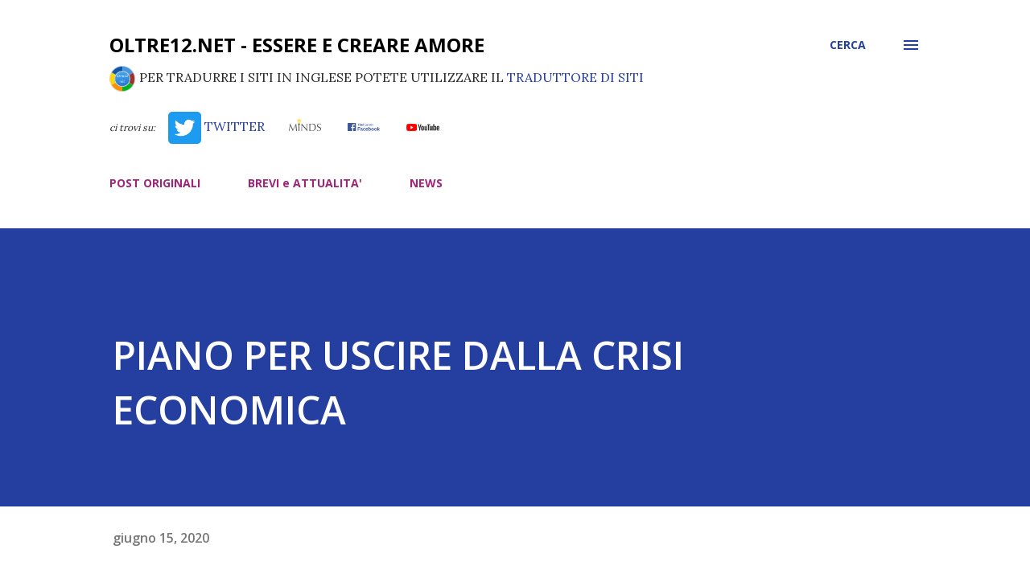

--- FILE ---
content_type: text/html; charset=UTF-8
request_url: https://www.oltre12.net/2020/06/piano-per-uscire-dalla-crisi-economica.html
body_size: 41774
content:
<!DOCTYPE html>
<html dir='ltr' xmlns='http://www.w3.org/1999/xhtml' xmlns:b='http://www.google.com/2005/gml/b' xmlns:data='http://www.google.com/2005/gml/data' xmlns:expr='http://www.google.com/2005/gml/expr'>
<head>
<script src='https://code.jquery.com/jquery-3.4.1.min.js'></script>
<script>
// NASCONDO IMMAGINI NOT FOUND DI IFTTT
//hRKqOkK2eDrZzBWlLEKbhuQkW3JIbh3VlGTqjCoT9eWD4me0w_FZTz4KZhj_uqpOywvChKvcHdczRdRn9g
var x = document.getElementsByClassName("snippet-thumbnail-img");
$(function() {
	
  	// thumbnails
    //var ti = $('span.snippet-thumbnail-img');
	//ti.each( function( index, element ){
	//	var bi = $(this).css("background-image");
    //  	if (bi.includes("ABLy4EwkUpebcZkN0d2kQpg1d_KUp3sAJJKtbb")) 
	//		$(this).hide(); 
	//});
  
	// immagini articolo  
  	//https://blogger.googleusercontent.com/img/proxy/AVvXsEhPFVitNPCtC5V1g48bZEcDYfZsvtdqRkiK88OdMfYbAt4LKBKn9nhAh-VjxvNDKJWMAMJ7_ZpYKXjXTg5LTCvID6bW6oe1hfuuN_LUUUQyUnZ0hLGWoMV_hYVP1xKgi9ZHojNEkUcfi6w=s0-d
	$('img[src*="ABLy4EwkUpebcZkN0d2kQpg1d_KUp3sAJJKtbb"]').hide();
	
    // alternativa Thumbnails
	$("span").filter(function() {
    	return $(this).css("background-image").indexOf("ABLy4EwkUpebcZkN0d2kQpg1d_KUp3sAJJKtbb") > -1; 
	}).hide();
  
});
</script>
<meta content='width=device-width, initial-scale=1' name='viewport'/>
<title>PIANO PER USCIRE DALLA CRISI ECONOMICA</title>
<meta content='text/html; charset=UTF-8' http-equiv='Content-Type'/>
<!-- Chrome, Firefox OS and Opera -->
<meta content='#ffffff' name='theme-color'/>
<!-- Windows Phone -->
<meta content='#ffffff' name='msapplication-navbutton-color'/>
<meta content='blogger' name='generator'/>
<link href='https://www.oltre12.net/favicon.ico' rel='icon' type='image/x-icon'/>
<link href='https://www.oltre12.net/2020/06/piano-per-uscire-dalla-crisi-economica.html' rel='canonical'/>
<link rel="alternate" type="application/atom+xml" title="oltre12.net - Essere e Creare Amore - Atom" href="https://www.oltre12.net/feeds/posts/default" />
<link rel="alternate" type="application/rss+xml" title="oltre12.net - Essere e Creare Amore - RSS" href="https://www.oltre12.net/feeds/posts/default?alt=rss" />
<link rel="service.post" type="application/atom+xml" title="oltre12.net - Essere e Creare Amore - Atom" href="https://www.blogger.com/feeds/4755440595161487303/posts/default" />

<link rel="alternate" type="application/atom+xml" title="oltre12.net - Essere e Creare Amore - Atom" href="https://www.oltre12.net/feeds/1421894278885760167/comments/default" />
<!--Can't find substitution for tag [blog.ieCssRetrofitLinks]-->
<link href='http://img.youtube.com/vi/3L1wjRjZS6c/0.jpg' rel='image_src'/>
<meta content='https://www.oltre12.net/2020/06/piano-per-uscire-dalla-crisi-economica.html' property='og:url'/>
<meta content='PIANO PER USCIRE DALLA CRISI ECONOMICA' property='og:title'/>
<meta content='  L’Italia è uno dei paesi più ricchi al mondo, non solo per il grande patrimonio artistico, edilizio, culturale ed ambientale, ma anche e s...' property='og:description'/>
<meta content='https://lh3.googleusercontent.com/blogger_img_proxy/AEn0k_uIzjaA35-pwZOsHv3DaGFB8vso5x_8etcADylcsRSVfnNxvzSIAX2A0-LzePdxdfnaw6U6_3hm-o5hgK7eliDd5LIHNZFR21IR1Hm6U0I=w1200-h630-n-k-no-nu' property='og:image'/>
<style type='text/css'>@font-face{font-family:'Dancing Script';font-style:normal;font-weight:400;font-display:swap;src:url(//fonts.gstatic.com/s/dancingscript/v29/If2cXTr6YS-zF4S-kcSWSVi_sxjsohD9F50Ruu7BMSo3Rep8hNX6plRPjLo.woff2)format('woff2');unicode-range:U+0102-0103,U+0110-0111,U+0128-0129,U+0168-0169,U+01A0-01A1,U+01AF-01B0,U+0300-0301,U+0303-0304,U+0308-0309,U+0323,U+0329,U+1EA0-1EF9,U+20AB;}@font-face{font-family:'Dancing Script';font-style:normal;font-weight:400;font-display:swap;src:url(//fonts.gstatic.com/s/dancingscript/v29/If2cXTr6YS-zF4S-kcSWSVi_sxjsohD9F50Ruu7BMSo3ROp8hNX6plRPjLo.woff2)format('woff2');unicode-range:U+0100-02BA,U+02BD-02C5,U+02C7-02CC,U+02CE-02D7,U+02DD-02FF,U+0304,U+0308,U+0329,U+1D00-1DBF,U+1E00-1E9F,U+1EF2-1EFF,U+2020,U+20A0-20AB,U+20AD-20C0,U+2113,U+2C60-2C7F,U+A720-A7FF;}@font-face{font-family:'Dancing Script';font-style:normal;font-weight:400;font-display:swap;src:url(//fonts.gstatic.com/s/dancingscript/v29/If2cXTr6YS-zF4S-kcSWSVi_sxjsohD9F50Ruu7BMSo3Sup8hNX6plRP.woff2)format('woff2');unicode-range:U+0000-00FF,U+0131,U+0152-0153,U+02BB-02BC,U+02C6,U+02DA,U+02DC,U+0304,U+0308,U+0329,U+2000-206F,U+20AC,U+2122,U+2191,U+2193,U+2212,U+2215,U+FEFF,U+FFFD;}@font-face{font-family:'EB Garamond';font-style:italic;font-weight:600;font-display:swap;src:url(//fonts.gstatic.com/s/ebgaramond/v32/SlGFmQSNjdsmc35JDF1K5GRwUjcdlttVFm-rI7diR79wU6i1hGFJRvzr2Q.woff2)format('woff2');unicode-range:U+0460-052F,U+1C80-1C8A,U+20B4,U+2DE0-2DFF,U+A640-A69F,U+FE2E-FE2F;}@font-face{font-family:'EB Garamond';font-style:italic;font-weight:600;font-display:swap;src:url(//fonts.gstatic.com/s/ebgaramond/v32/SlGFmQSNjdsmc35JDF1K5GRwUjcdlttVFm-rI7diR795U6i1hGFJRvzr2Q.woff2)format('woff2');unicode-range:U+0301,U+0400-045F,U+0490-0491,U+04B0-04B1,U+2116;}@font-face{font-family:'EB Garamond';font-style:italic;font-weight:600;font-display:swap;src:url(//fonts.gstatic.com/s/ebgaramond/v32/SlGFmQSNjdsmc35JDF1K5GRwUjcdlttVFm-rI7diR79xU6i1hGFJRvzr2Q.woff2)format('woff2');unicode-range:U+1F00-1FFF;}@font-face{font-family:'EB Garamond';font-style:italic;font-weight:600;font-display:swap;src:url(//fonts.gstatic.com/s/ebgaramond/v32/SlGFmQSNjdsmc35JDF1K5GRwUjcdlttVFm-rI7diR79-U6i1hGFJRvzr2Q.woff2)format('woff2');unicode-range:U+0370-0377,U+037A-037F,U+0384-038A,U+038C,U+038E-03A1,U+03A3-03FF;}@font-face{font-family:'EB Garamond';font-style:italic;font-weight:600;font-display:swap;src:url(//fonts.gstatic.com/s/ebgaramond/v32/SlGFmQSNjdsmc35JDF1K5GRwUjcdlttVFm-rI7diR79yU6i1hGFJRvzr2Q.woff2)format('woff2');unicode-range:U+0102-0103,U+0110-0111,U+0128-0129,U+0168-0169,U+01A0-01A1,U+01AF-01B0,U+0300-0301,U+0303-0304,U+0308-0309,U+0323,U+0329,U+1EA0-1EF9,U+20AB;}@font-face{font-family:'EB Garamond';font-style:italic;font-weight:600;font-display:swap;src:url(//fonts.gstatic.com/s/ebgaramond/v32/SlGFmQSNjdsmc35JDF1K5GRwUjcdlttVFm-rI7diR79zU6i1hGFJRvzr2Q.woff2)format('woff2');unicode-range:U+0100-02BA,U+02BD-02C5,U+02C7-02CC,U+02CE-02D7,U+02DD-02FF,U+0304,U+0308,U+0329,U+1D00-1DBF,U+1E00-1E9F,U+1EF2-1EFF,U+2020,U+20A0-20AB,U+20AD-20C0,U+2113,U+2C60-2C7F,U+A720-A7FF;}@font-face{font-family:'EB Garamond';font-style:italic;font-weight:600;font-display:swap;src:url(//fonts.gstatic.com/s/ebgaramond/v32/SlGFmQSNjdsmc35JDF1K5GRwUjcdlttVFm-rI7diR799U6i1hGFJRvw.woff2)format('woff2');unicode-range:U+0000-00FF,U+0131,U+0152-0153,U+02BB-02BC,U+02C6,U+02DA,U+02DC,U+0304,U+0308,U+0329,U+2000-206F,U+20AC,U+2122,U+2191,U+2193,U+2212,U+2215,U+FEFF,U+FFFD;}@font-face{font-family:'EB Garamond';font-style:normal;font-weight:400;font-display:swap;src:url(//fonts.gstatic.com/s/ebgaramond/v32/SlGDmQSNjdsmc35JDF1K5E55YMjF_7DPuGi-6_RkCY9_WamXgHlIbvw.woff2)format('woff2');unicode-range:U+0460-052F,U+1C80-1C8A,U+20B4,U+2DE0-2DFF,U+A640-A69F,U+FE2E-FE2F;}@font-face{font-family:'EB Garamond';font-style:normal;font-weight:400;font-display:swap;src:url(//fonts.gstatic.com/s/ebgaramond/v32/SlGDmQSNjdsmc35JDF1K5E55YMjF_7DPuGi-6_RkAI9_WamXgHlIbvw.woff2)format('woff2');unicode-range:U+0301,U+0400-045F,U+0490-0491,U+04B0-04B1,U+2116;}@font-face{font-family:'EB Garamond';font-style:normal;font-weight:400;font-display:swap;src:url(//fonts.gstatic.com/s/ebgaramond/v32/SlGDmQSNjdsmc35JDF1K5E55YMjF_7DPuGi-6_RkCI9_WamXgHlIbvw.woff2)format('woff2');unicode-range:U+1F00-1FFF;}@font-face{font-family:'EB Garamond';font-style:normal;font-weight:400;font-display:swap;src:url(//fonts.gstatic.com/s/ebgaramond/v32/SlGDmQSNjdsmc35JDF1K5E55YMjF_7DPuGi-6_RkB49_WamXgHlIbvw.woff2)format('woff2');unicode-range:U+0370-0377,U+037A-037F,U+0384-038A,U+038C,U+038E-03A1,U+03A3-03FF;}@font-face{font-family:'EB Garamond';font-style:normal;font-weight:400;font-display:swap;src:url(//fonts.gstatic.com/s/ebgaramond/v32/SlGDmQSNjdsmc35JDF1K5E55YMjF_7DPuGi-6_RkC49_WamXgHlIbvw.woff2)format('woff2');unicode-range:U+0102-0103,U+0110-0111,U+0128-0129,U+0168-0169,U+01A0-01A1,U+01AF-01B0,U+0300-0301,U+0303-0304,U+0308-0309,U+0323,U+0329,U+1EA0-1EF9,U+20AB;}@font-face{font-family:'EB Garamond';font-style:normal;font-weight:400;font-display:swap;src:url(//fonts.gstatic.com/s/ebgaramond/v32/SlGDmQSNjdsmc35JDF1K5E55YMjF_7DPuGi-6_RkCo9_WamXgHlIbvw.woff2)format('woff2');unicode-range:U+0100-02BA,U+02BD-02C5,U+02C7-02CC,U+02CE-02D7,U+02DD-02FF,U+0304,U+0308,U+0329,U+1D00-1DBF,U+1E00-1E9F,U+1EF2-1EFF,U+2020,U+20A0-20AB,U+20AD-20C0,U+2113,U+2C60-2C7F,U+A720-A7FF;}@font-face{font-family:'EB Garamond';font-style:normal;font-weight:400;font-display:swap;src:url(//fonts.gstatic.com/s/ebgaramond/v32/SlGDmQSNjdsmc35JDF1K5E55YMjF_7DPuGi-6_RkBI9_WamXgHlI.woff2)format('woff2');unicode-range:U+0000-00FF,U+0131,U+0152-0153,U+02BB-02BC,U+02C6,U+02DA,U+02DC,U+0304,U+0308,U+0329,U+2000-206F,U+20AC,U+2122,U+2191,U+2193,U+2212,U+2215,U+FEFF,U+FFFD;}@font-face{font-family:'Lato';font-style:italic;font-weight:700;font-display:swap;src:url(//fonts.gstatic.com/s/lato/v25/S6u_w4BMUTPHjxsI5wq_FQftx9897sxZ.woff2)format('woff2');unicode-range:U+0100-02BA,U+02BD-02C5,U+02C7-02CC,U+02CE-02D7,U+02DD-02FF,U+0304,U+0308,U+0329,U+1D00-1DBF,U+1E00-1E9F,U+1EF2-1EFF,U+2020,U+20A0-20AB,U+20AD-20C0,U+2113,U+2C60-2C7F,U+A720-A7FF;}@font-face{font-family:'Lato';font-style:italic;font-weight:700;font-display:swap;src:url(//fonts.gstatic.com/s/lato/v25/S6u_w4BMUTPHjxsI5wq_Gwftx9897g.woff2)format('woff2');unicode-range:U+0000-00FF,U+0131,U+0152-0153,U+02BB-02BC,U+02C6,U+02DA,U+02DC,U+0304,U+0308,U+0329,U+2000-206F,U+20AC,U+2122,U+2191,U+2193,U+2212,U+2215,U+FEFF,U+FFFD;}@font-face{font-family:'Lato';font-style:normal;font-weight:400;font-display:swap;src:url(//fonts.gstatic.com/s/lato/v25/S6uyw4BMUTPHjxAwXiWtFCfQ7A.woff2)format('woff2');unicode-range:U+0100-02BA,U+02BD-02C5,U+02C7-02CC,U+02CE-02D7,U+02DD-02FF,U+0304,U+0308,U+0329,U+1D00-1DBF,U+1E00-1E9F,U+1EF2-1EFF,U+2020,U+20A0-20AB,U+20AD-20C0,U+2113,U+2C60-2C7F,U+A720-A7FF;}@font-face{font-family:'Lato';font-style:normal;font-weight:400;font-display:swap;src:url(//fonts.gstatic.com/s/lato/v25/S6uyw4BMUTPHjx4wXiWtFCc.woff2)format('woff2');unicode-range:U+0000-00FF,U+0131,U+0152-0153,U+02BB-02BC,U+02C6,U+02DA,U+02DC,U+0304,U+0308,U+0329,U+2000-206F,U+20AC,U+2122,U+2191,U+2193,U+2212,U+2215,U+FEFF,U+FFFD;}@font-face{font-family:'Lato';font-style:normal;font-weight:700;font-display:swap;src:url(//fonts.gstatic.com/s/lato/v25/S6u9w4BMUTPHh6UVSwaPGQ3q5d0N7w.woff2)format('woff2');unicode-range:U+0100-02BA,U+02BD-02C5,U+02C7-02CC,U+02CE-02D7,U+02DD-02FF,U+0304,U+0308,U+0329,U+1D00-1DBF,U+1E00-1E9F,U+1EF2-1EFF,U+2020,U+20A0-20AB,U+20AD-20C0,U+2113,U+2C60-2C7F,U+A720-A7FF;}@font-face{font-family:'Lato';font-style:normal;font-weight:700;font-display:swap;src:url(//fonts.gstatic.com/s/lato/v25/S6u9w4BMUTPHh6UVSwiPGQ3q5d0.woff2)format('woff2');unicode-range:U+0000-00FF,U+0131,U+0152-0153,U+02BB-02BC,U+02C6,U+02DA,U+02DC,U+0304,U+0308,U+0329,U+2000-206F,U+20AC,U+2122,U+2191,U+2193,U+2212,U+2215,U+FEFF,U+FFFD;}@font-face{font-family:'Lato';font-style:normal;font-weight:900;font-display:swap;src:url(//fonts.gstatic.com/s/lato/v25/S6u9w4BMUTPHh50XSwaPGQ3q5d0N7w.woff2)format('woff2');unicode-range:U+0100-02BA,U+02BD-02C5,U+02C7-02CC,U+02CE-02D7,U+02DD-02FF,U+0304,U+0308,U+0329,U+1D00-1DBF,U+1E00-1E9F,U+1EF2-1EFF,U+2020,U+20A0-20AB,U+20AD-20C0,U+2113,U+2C60-2C7F,U+A720-A7FF;}@font-face{font-family:'Lato';font-style:normal;font-weight:900;font-display:swap;src:url(//fonts.gstatic.com/s/lato/v25/S6u9w4BMUTPHh50XSwiPGQ3q5d0.woff2)format('woff2');unicode-range:U+0000-00FF,U+0131,U+0152-0153,U+02BB-02BC,U+02C6,U+02DA,U+02DC,U+0304,U+0308,U+0329,U+2000-206F,U+20AC,U+2122,U+2191,U+2193,U+2212,U+2215,U+FEFF,U+FFFD;}@font-face{font-family:'Lora';font-style:normal;font-weight:400;font-display:swap;src:url(//fonts.gstatic.com/s/lora/v37/0QI6MX1D_JOuGQbT0gvTJPa787weuxJMkq18ndeYxZ2JTg.woff2)format('woff2');unicode-range:U+0460-052F,U+1C80-1C8A,U+20B4,U+2DE0-2DFF,U+A640-A69F,U+FE2E-FE2F;}@font-face{font-family:'Lora';font-style:normal;font-weight:400;font-display:swap;src:url(//fonts.gstatic.com/s/lora/v37/0QI6MX1D_JOuGQbT0gvTJPa787weuxJFkq18ndeYxZ2JTg.woff2)format('woff2');unicode-range:U+0301,U+0400-045F,U+0490-0491,U+04B0-04B1,U+2116;}@font-face{font-family:'Lora';font-style:normal;font-weight:400;font-display:swap;src:url(//fonts.gstatic.com/s/lora/v37/0QI6MX1D_JOuGQbT0gvTJPa787weuxI9kq18ndeYxZ2JTg.woff2)format('woff2');unicode-range:U+0302-0303,U+0305,U+0307-0308,U+0310,U+0312,U+0315,U+031A,U+0326-0327,U+032C,U+032F-0330,U+0332-0333,U+0338,U+033A,U+0346,U+034D,U+0391-03A1,U+03A3-03A9,U+03B1-03C9,U+03D1,U+03D5-03D6,U+03F0-03F1,U+03F4-03F5,U+2016-2017,U+2034-2038,U+203C,U+2040,U+2043,U+2047,U+2050,U+2057,U+205F,U+2070-2071,U+2074-208E,U+2090-209C,U+20D0-20DC,U+20E1,U+20E5-20EF,U+2100-2112,U+2114-2115,U+2117-2121,U+2123-214F,U+2190,U+2192,U+2194-21AE,U+21B0-21E5,U+21F1-21F2,U+21F4-2211,U+2213-2214,U+2216-22FF,U+2308-230B,U+2310,U+2319,U+231C-2321,U+2336-237A,U+237C,U+2395,U+239B-23B7,U+23D0,U+23DC-23E1,U+2474-2475,U+25AF,U+25B3,U+25B7,U+25BD,U+25C1,U+25CA,U+25CC,U+25FB,U+266D-266F,U+27C0-27FF,U+2900-2AFF,U+2B0E-2B11,U+2B30-2B4C,U+2BFE,U+3030,U+FF5B,U+FF5D,U+1D400-1D7FF,U+1EE00-1EEFF;}@font-face{font-family:'Lora';font-style:normal;font-weight:400;font-display:swap;src:url(//fonts.gstatic.com/s/lora/v37/0QI6MX1D_JOuGQbT0gvTJPa787weuxIvkq18ndeYxZ2JTg.woff2)format('woff2');unicode-range:U+0001-000C,U+000E-001F,U+007F-009F,U+20DD-20E0,U+20E2-20E4,U+2150-218F,U+2190,U+2192,U+2194-2199,U+21AF,U+21E6-21F0,U+21F3,U+2218-2219,U+2299,U+22C4-22C6,U+2300-243F,U+2440-244A,U+2460-24FF,U+25A0-27BF,U+2800-28FF,U+2921-2922,U+2981,U+29BF,U+29EB,U+2B00-2BFF,U+4DC0-4DFF,U+FFF9-FFFB,U+10140-1018E,U+10190-1019C,U+101A0,U+101D0-101FD,U+102E0-102FB,U+10E60-10E7E,U+1D2C0-1D2D3,U+1D2E0-1D37F,U+1F000-1F0FF,U+1F100-1F1AD,U+1F1E6-1F1FF,U+1F30D-1F30F,U+1F315,U+1F31C,U+1F31E,U+1F320-1F32C,U+1F336,U+1F378,U+1F37D,U+1F382,U+1F393-1F39F,U+1F3A7-1F3A8,U+1F3AC-1F3AF,U+1F3C2,U+1F3C4-1F3C6,U+1F3CA-1F3CE,U+1F3D4-1F3E0,U+1F3ED,U+1F3F1-1F3F3,U+1F3F5-1F3F7,U+1F408,U+1F415,U+1F41F,U+1F426,U+1F43F,U+1F441-1F442,U+1F444,U+1F446-1F449,U+1F44C-1F44E,U+1F453,U+1F46A,U+1F47D,U+1F4A3,U+1F4B0,U+1F4B3,U+1F4B9,U+1F4BB,U+1F4BF,U+1F4C8-1F4CB,U+1F4D6,U+1F4DA,U+1F4DF,U+1F4E3-1F4E6,U+1F4EA-1F4ED,U+1F4F7,U+1F4F9-1F4FB,U+1F4FD-1F4FE,U+1F503,U+1F507-1F50B,U+1F50D,U+1F512-1F513,U+1F53E-1F54A,U+1F54F-1F5FA,U+1F610,U+1F650-1F67F,U+1F687,U+1F68D,U+1F691,U+1F694,U+1F698,U+1F6AD,U+1F6B2,U+1F6B9-1F6BA,U+1F6BC,U+1F6C6-1F6CF,U+1F6D3-1F6D7,U+1F6E0-1F6EA,U+1F6F0-1F6F3,U+1F6F7-1F6FC,U+1F700-1F7FF,U+1F800-1F80B,U+1F810-1F847,U+1F850-1F859,U+1F860-1F887,U+1F890-1F8AD,U+1F8B0-1F8BB,U+1F8C0-1F8C1,U+1F900-1F90B,U+1F93B,U+1F946,U+1F984,U+1F996,U+1F9E9,U+1FA00-1FA6F,U+1FA70-1FA7C,U+1FA80-1FA89,U+1FA8F-1FAC6,U+1FACE-1FADC,U+1FADF-1FAE9,U+1FAF0-1FAF8,U+1FB00-1FBFF;}@font-face{font-family:'Lora';font-style:normal;font-weight:400;font-display:swap;src:url(//fonts.gstatic.com/s/lora/v37/0QI6MX1D_JOuGQbT0gvTJPa787weuxJOkq18ndeYxZ2JTg.woff2)format('woff2');unicode-range:U+0102-0103,U+0110-0111,U+0128-0129,U+0168-0169,U+01A0-01A1,U+01AF-01B0,U+0300-0301,U+0303-0304,U+0308-0309,U+0323,U+0329,U+1EA0-1EF9,U+20AB;}@font-face{font-family:'Lora';font-style:normal;font-weight:400;font-display:swap;src:url(//fonts.gstatic.com/s/lora/v37/0QI6MX1D_JOuGQbT0gvTJPa787weuxJPkq18ndeYxZ2JTg.woff2)format('woff2');unicode-range:U+0100-02BA,U+02BD-02C5,U+02C7-02CC,U+02CE-02D7,U+02DD-02FF,U+0304,U+0308,U+0329,U+1D00-1DBF,U+1E00-1E9F,U+1EF2-1EFF,U+2020,U+20A0-20AB,U+20AD-20C0,U+2113,U+2C60-2C7F,U+A720-A7FF;}@font-face{font-family:'Lora';font-style:normal;font-weight:400;font-display:swap;src:url(//fonts.gstatic.com/s/lora/v37/0QI6MX1D_JOuGQbT0gvTJPa787weuxJBkq18ndeYxZ0.woff2)format('woff2');unicode-range:U+0000-00FF,U+0131,U+0152-0153,U+02BB-02BC,U+02C6,U+02DA,U+02DC,U+0304,U+0308,U+0329,U+2000-206F,U+20AC,U+2122,U+2191,U+2193,U+2212,U+2215,U+FEFF,U+FFFD;}@font-face{font-family:'Open Sans';font-style:italic;font-weight:600;font-stretch:100%;font-display:swap;src:url(//fonts.gstatic.com/s/opensans/v44/memtYaGs126MiZpBA-UFUIcVXSCEkx2cmqvXlWqWtE6FxZCJgvAQ.woff2)format('woff2');unicode-range:U+0460-052F,U+1C80-1C8A,U+20B4,U+2DE0-2DFF,U+A640-A69F,U+FE2E-FE2F;}@font-face{font-family:'Open Sans';font-style:italic;font-weight:600;font-stretch:100%;font-display:swap;src:url(//fonts.gstatic.com/s/opensans/v44/memtYaGs126MiZpBA-UFUIcVXSCEkx2cmqvXlWqWvU6FxZCJgvAQ.woff2)format('woff2');unicode-range:U+0301,U+0400-045F,U+0490-0491,U+04B0-04B1,U+2116;}@font-face{font-family:'Open Sans';font-style:italic;font-weight:600;font-stretch:100%;font-display:swap;src:url(//fonts.gstatic.com/s/opensans/v44/memtYaGs126MiZpBA-UFUIcVXSCEkx2cmqvXlWqWtU6FxZCJgvAQ.woff2)format('woff2');unicode-range:U+1F00-1FFF;}@font-face{font-family:'Open Sans';font-style:italic;font-weight:600;font-stretch:100%;font-display:swap;src:url(//fonts.gstatic.com/s/opensans/v44/memtYaGs126MiZpBA-UFUIcVXSCEkx2cmqvXlWqWuk6FxZCJgvAQ.woff2)format('woff2');unicode-range:U+0370-0377,U+037A-037F,U+0384-038A,U+038C,U+038E-03A1,U+03A3-03FF;}@font-face{font-family:'Open Sans';font-style:italic;font-weight:600;font-stretch:100%;font-display:swap;src:url(//fonts.gstatic.com/s/opensans/v44/memtYaGs126MiZpBA-UFUIcVXSCEkx2cmqvXlWqWu06FxZCJgvAQ.woff2)format('woff2');unicode-range:U+0307-0308,U+0590-05FF,U+200C-2010,U+20AA,U+25CC,U+FB1D-FB4F;}@font-face{font-family:'Open Sans';font-style:italic;font-weight:600;font-stretch:100%;font-display:swap;src:url(//fonts.gstatic.com/s/opensans/v44/memtYaGs126MiZpBA-UFUIcVXSCEkx2cmqvXlWqWxU6FxZCJgvAQ.woff2)format('woff2');unicode-range:U+0302-0303,U+0305,U+0307-0308,U+0310,U+0312,U+0315,U+031A,U+0326-0327,U+032C,U+032F-0330,U+0332-0333,U+0338,U+033A,U+0346,U+034D,U+0391-03A1,U+03A3-03A9,U+03B1-03C9,U+03D1,U+03D5-03D6,U+03F0-03F1,U+03F4-03F5,U+2016-2017,U+2034-2038,U+203C,U+2040,U+2043,U+2047,U+2050,U+2057,U+205F,U+2070-2071,U+2074-208E,U+2090-209C,U+20D0-20DC,U+20E1,U+20E5-20EF,U+2100-2112,U+2114-2115,U+2117-2121,U+2123-214F,U+2190,U+2192,U+2194-21AE,U+21B0-21E5,U+21F1-21F2,U+21F4-2211,U+2213-2214,U+2216-22FF,U+2308-230B,U+2310,U+2319,U+231C-2321,U+2336-237A,U+237C,U+2395,U+239B-23B7,U+23D0,U+23DC-23E1,U+2474-2475,U+25AF,U+25B3,U+25B7,U+25BD,U+25C1,U+25CA,U+25CC,U+25FB,U+266D-266F,U+27C0-27FF,U+2900-2AFF,U+2B0E-2B11,U+2B30-2B4C,U+2BFE,U+3030,U+FF5B,U+FF5D,U+1D400-1D7FF,U+1EE00-1EEFF;}@font-face{font-family:'Open Sans';font-style:italic;font-weight:600;font-stretch:100%;font-display:swap;src:url(//fonts.gstatic.com/s/opensans/v44/memtYaGs126MiZpBA-UFUIcVXSCEkx2cmqvXlWqW106FxZCJgvAQ.woff2)format('woff2');unicode-range:U+0001-000C,U+000E-001F,U+007F-009F,U+20DD-20E0,U+20E2-20E4,U+2150-218F,U+2190,U+2192,U+2194-2199,U+21AF,U+21E6-21F0,U+21F3,U+2218-2219,U+2299,U+22C4-22C6,U+2300-243F,U+2440-244A,U+2460-24FF,U+25A0-27BF,U+2800-28FF,U+2921-2922,U+2981,U+29BF,U+29EB,U+2B00-2BFF,U+4DC0-4DFF,U+FFF9-FFFB,U+10140-1018E,U+10190-1019C,U+101A0,U+101D0-101FD,U+102E0-102FB,U+10E60-10E7E,U+1D2C0-1D2D3,U+1D2E0-1D37F,U+1F000-1F0FF,U+1F100-1F1AD,U+1F1E6-1F1FF,U+1F30D-1F30F,U+1F315,U+1F31C,U+1F31E,U+1F320-1F32C,U+1F336,U+1F378,U+1F37D,U+1F382,U+1F393-1F39F,U+1F3A7-1F3A8,U+1F3AC-1F3AF,U+1F3C2,U+1F3C4-1F3C6,U+1F3CA-1F3CE,U+1F3D4-1F3E0,U+1F3ED,U+1F3F1-1F3F3,U+1F3F5-1F3F7,U+1F408,U+1F415,U+1F41F,U+1F426,U+1F43F,U+1F441-1F442,U+1F444,U+1F446-1F449,U+1F44C-1F44E,U+1F453,U+1F46A,U+1F47D,U+1F4A3,U+1F4B0,U+1F4B3,U+1F4B9,U+1F4BB,U+1F4BF,U+1F4C8-1F4CB,U+1F4D6,U+1F4DA,U+1F4DF,U+1F4E3-1F4E6,U+1F4EA-1F4ED,U+1F4F7,U+1F4F9-1F4FB,U+1F4FD-1F4FE,U+1F503,U+1F507-1F50B,U+1F50D,U+1F512-1F513,U+1F53E-1F54A,U+1F54F-1F5FA,U+1F610,U+1F650-1F67F,U+1F687,U+1F68D,U+1F691,U+1F694,U+1F698,U+1F6AD,U+1F6B2,U+1F6B9-1F6BA,U+1F6BC,U+1F6C6-1F6CF,U+1F6D3-1F6D7,U+1F6E0-1F6EA,U+1F6F0-1F6F3,U+1F6F7-1F6FC,U+1F700-1F7FF,U+1F800-1F80B,U+1F810-1F847,U+1F850-1F859,U+1F860-1F887,U+1F890-1F8AD,U+1F8B0-1F8BB,U+1F8C0-1F8C1,U+1F900-1F90B,U+1F93B,U+1F946,U+1F984,U+1F996,U+1F9E9,U+1FA00-1FA6F,U+1FA70-1FA7C,U+1FA80-1FA89,U+1FA8F-1FAC6,U+1FACE-1FADC,U+1FADF-1FAE9,U+1FAF0-1FAF8,U+1FB00-1FBFF;}@font-face{font-family:'Open Sans';font-style:italic;font-weight:600;font-stretch:100%;font-display:swap;src:url(//fonts.gstatic.com/s/opensans/v44/memtYaGs126MiZpBA-UFUIcVXSCEkx2cmqvXlWqWtk6FxZCJgvAQ.woff2)format('woff2');unicode-range:U+0102-0103,U+0110-0111,U+0128-0129,U+0168-0169,U+01A0-01A1,U+01AF-01B0,U+0300-0301,U+0303-0304,U+0308-0309,U+0323,U+0329,U+1EA0-1EF9,U+20AB;}@font-face{font-family:'Open Sans';font-style:italic;font-weight:600;font-stretch:100%;font-display:swap;src:url(//fonts.gstatic.com/s/opensans/v44/memtYaGs126MiZpBA-UFUIcVXSCEkx2cmqvXlWqWt06FxZCJgvAQ.woff2)format('woff2');unicode-range:U+0100-02BA,U+02BD-02C5,U+02C7-02CC,U+02CE-02D7,U+02DD-02FF,U+0304,U+0308,U+0329,U+1D00-1DBF,U+1E00-1E9F,U+1EF2-1EFF,U+2020,U+20A0-20AB,U+20AD-20C0,U+2113,U+2C60-2C7F,U+A720-A7FF;}@font-face{font-family:'Open Sans';font-style:italic;font-weight:600;font-stretch:100%;font-display:swap;src:url(//fonts.gstatic.com/s/opensans/v44/memtYaGs126MiZpBA-UFUIcVXSCEkx2cmqvXlWqWuU6FxZCJgg.woff2)format('woff2');unicode-range:U+0000-00FF,U+0131,U+0152-0153,U+02BB-02BC,U+02C6,U+02DA,U+02DC,U+0304,U+0308,U+0329,U+2000-206F,U+20AC,U+2122,U+2191,U+2193,U+2212,U+2215,U+FEFF,U+FFFD;}@font-face{font-family:'Open Sans';font-style:italic;font-weight:800;font-stretch:100%;font-display:swap;src:url(//fonts.gstatic.com/s/opensans/v44/memtYaGs126MiZpBA-UFUIcVXSCEkx2cmqvXlWqWtE6FxZCJgvAQ.woff2)format('woff2');unicode-range:U+0460-052F,U+1C80-1C8A,U+20B4,U+2DE0-2DFF,U+A640-A69F,U+FE2E-FE2F;}@font-face{font-family:'Open Sans';font-style:italic;font-weight:800;font-stretch:100%;font-display:swap;src:url(//fonts.gstatic.com/s/opensans/v44/memtYaGs126MiZpBA-UFUIcVXSCEkx2cmqvXlWqWvU6FxZCJgvAQ.woff2)format('woff2');unicode-range:U+0301,U+0400-045F,U+0490-0491,U+04B0-04B1,U+2116;}@font-face{font-family:'Open Sans';font-style:italic;font-weight:800;font-stretch:100%;font-display:swap;src:url(//fonts.gstatic.com/s/opensans/v44/memtYaGs126MiZpBA-UFUIcVXSCEkx2cmqvXlWqWtU6FxZCJgvAQ.woff2)format('woff2');unicode-range:U+1F00-1FFF;}@font-face{font-family:'Open Sans';font-style:italic;font-weight:800;font-stretch:100%;font-display:swap;src:url(//fonts.gstatic.com/s/opensans/v44/memtYaGs126MiZpBA-UFUIcVXSCEkx2cmqvXlWqWuk6FxZCJgvAQ.woff2)format('woff2');unicode-range:U+0370-0377,U+037A-037F,U+0384-038A,U+038C,U+038E-03A1,U+03A3-03FF;}@font-face{font-family:'Open Sans';font-style:italic;font-weight:800;font-stretch:100%;font-display:swap;src:url(//fonts.gstatic.com/s/opensans/v44/memtYaGs126MiZpBA-UFUIcVXSCEkx2cmqvXlWqWu06FxZCJgvAQ.woff2)format('woff2');unicode-range:U+0307-0308,U+0590-05FF,U+200C-2010,U+20AA,U+25CC,U+FB1D-FB4F;}@font-face{font-family:'Open Sans';font-style:italic;font-weight:800;font-stretch:100%;font-display:swap;src:url(//fonts.gstatic.com/s/opensans/v44/memtYaGs126MiZpBA-UFUIcVXSCEkx2cmqvXlWqWxU6FxZCJgvAQ.woff2)format('woff2');unicode-range:U+0302-0303,U+0305,U+0307-0308,U+0310,U+0312,U+0315,U+031A,U+0326-0327,U+032C,U+032F-0330,U+0332-0333,U+0338,U+033A,U+0346,U+034D,U+0391-03A1,U+03A3-03A9,U+03B1-03C9,U+03D1,U+03D5-03D6,U+03F0-03F1,U+03F4-03F5,U+2016-2017,U+2034-2038,U+203C,U+2040,U+2043,U+2047,U+2050,U+2057,U+205F,U+2070-2071,U+2074-208E,U+2090-209C,U+20D0-20DC,U+20E1,U+20E5-20EF,U+2100-2112,U+2114-2115,U+2117-2121,U+2123-214F,U+2190,U+2192,U+2194-21AE,U+21B0-21E5,U+21F1-21F2,U+21F4-2211,U+2213-2214,U+2216-22FF,U+2308-230B,U+2310,U+2319,U+231C-2321,U+2336-237A,U+237C,U+2395,U+239B-23B7,U+23D0,U+23DC-23E1,U+2474-2475,U+25AF,U+25B3,U+25B7,U+25BD,U+25C1,U+25CA,U+25CC,U+25FB,U+266D-266F,U+27C0-27FF,U+2900-2AFF,U+2B0E-2B11,U+2B30-2B4C,U+2BFE,U+3030,U+FF5B,U+FF5D,U+1D400-1D7FF,U+1EE00-1EEFF;}@font-face{font-family:'Open Sans';font-style:italic;font-weight:800;font-stretch:100%;font-display:swap;src:url(//fonts.gstatic.com/s/opensans/v44/memtYaGs126MiZpBA-UFUIcVXSCEkx2cmqvXlWqW106FxZCJgvAQ.woff2)format('woff2');unicode-range:U+0001-000C,U+000E-001F,U+007F-009F,U+20DD-20E0,U+20E2-20E4,U+2150-218F,U+2190,U+2192,U+2194-2199,U+21AF,U+21E6-21F0,U+21F3,U+2218-2219,U+2299,U+22C4-22C6,U+2300-243F,U+2440-244A,U+2460-24FF,U+25A0-27BF,U+2800-28FF,U+2921-2922,U+2981,U+29BF,U+29EB,U+2B00-2BFF,U+4DC0-4DFF,U+FFF9-FFFB,U+10140-1018E,U+10190-1019C,U+101A0,U+101D0-101FD,U+102E0-102FB,U+10E60-10E7E,U+1D2C0-1D2D3,U+1D2E0-1D37F,U+1F000-1F0FF,U+1F100-1F1AD,U+1F1E6-1F1FF,U+1F30D-1F30F,U+1F315,U+1F31C,U+1F31E,U+1F320-1F32C,U+1F336,U+1F378,U+1F37D,U+1F382,U+1F393-1F39F,U+1F3A7-1F3A8,U+1F3AC-1F3AF,U+1F3C2,U+1F3C4-1F3C6,U+1F3CA-1F3CE,U+1F3D4-1F3E0,U+1F3ED,U+1F3F1-1F3F3,U+1F3F5-1F3F7,U+1F408,U+1F415,U+1F41F,U+1F426,U+1F43F,U+1F441-1F442,U+1F444,U+1F446-1F449,U+1F44C-1F44E,U+1F453,U+1F46A,U+1F47D,U+1F4A3,U+1F4B0,U+1F4B3,U+1F4B9,U+1F4BB,U+1F4BF,U+1F4C8-1F4CB,U+1F4D6,U+1F4DA,U+1F4DF,U+1F4E3-1F4E6,U+1F4EA-1F4ED,U+1F4F7,U+1F4F9-1F4FB,U+1F4FD-1F4FE,U+1F503,U+1F507-1F50B,U+1F50D,U+1F512-1F513,U+1F53E-1F54A,U+1F54F-1F5FA,U+1F610,U+1F650-1F67F,U+1F687,U+1F68D,U+1F691,U+1F694,U+1F698,U+1F6AD,U+1F6B2,U+1F6B9-1F6BA,U+1F6BC,U+1F6C6-1F6CF,U+1F6D3-1F6D7,U+1F6E0-1F6EA,U+1F6F0-1F6F3,U+1F6F7-1F6FC,U+1F700-1F7FF,U+1F800-1F80B,U+1F810-1F847,U+1F850-1F859,U+1F860-1F887,U+1F890-1F8AD,U+1F8B0-1F8BB,U+1F8C0-1F8C1,U+1F900-1F90B,U+1F93B,U+1F946,U+1F984,U+1F996,U+1F9E9,U+1FA00-1FA6F,U+1FA70-1FA7C,U+1FA80-1FA89,U+1FA8F-1FAC6,U+1FACE-1FADC,U+1FADF-1FAE9,U+1FAF0-1FAF8,U+1FB00-1FBFF;}@font-face{font-family:'Open Sans';font-style:italic;font-weight:800;font-stretch:100%;font-display:swap;src:url(//fonts.gstatic.com/s/opensans/v44/memtYaGs126MiZpBA-UFUIcVXSCEkx2cmqvXlWqWtk6FxZCJgvAQ.woff2)format('woff2');unicode-range:U+0102-0103,U+0110-0111,U+0128-0129,U+0168-0169,U+01A0-01A1,U+01AF-01B0,U+0300-0301,U+0303-0304,U+0308-0309,U+0323,U+0329,U+1EA0-1EF9,U+20AB;}@font-face{font-family:'Open Sans';font-style:italic;font-weight:800;font-stretch:100%;font-display:swap;src:url(//fonts.gstatic.com/s/opensans/v44/memtYaGs126MiZpBA-UFUIcVXSCEkx2cmqvXlWqWt06FxZCJgvAQ.woff2)format('woff2');unicode-range:U+0100-02BA,U+02BD-02C5,U+02C7-02CC,U+02CE-02D7,U+02DD-02FF,U+0304,U+0308,U+0329,U+1D00-1DBF,U+1E00-1E9F,U+1EF2-1EFF,U+2020,U+20A0-20AB,U+20AD-20C0,U+2113,U+2C60-2C7F,U+A720-A7FF;}@font-face{font-family:'Open Sans';font-style:italic;font-weight:800;font-stretch:100%;font-display:swap;src:url(//fonts.gstatic.com/s/opensans/v44/memtYaGs126MiZpBA-UFUIcVXSCEkx2cmqvXlWqWuU6FxZCJgg.woff2)format('woff2');unicode-range:U+0000-00FF,U+0131,U+0152-0153,U+02BB-02BC,U+02C6,U+02DA,U+02DC,U+0304,U+0308,U+0329,U+2000-206F,U+20AC,U+2122,U+2191,U+2193,U+2212,U+2215,U+FEFF,U+FFFD;}@font-face{font-family:'Open Sans';font-style:normal;font-weight:400;font-stretch:100%;font-display:swap;src:url(//fonts.gstatic.com/s/opensans/v44/memvYaGs126MiZpBA-UvWbX2vVnXBbObj2OVTSKmu0SC55K5gw.woff2)format('woff2');unicode-range:U+0460-052F,U+1C80-1C8A,U+20B4,U+2DE0-2DFF,U+A640-A69F,U+FE2E-FE2F;}@font-face{font-family:'Open Sans';font-style:normal;font-weight:400;font-stretch:100%;font-display:swap;src:url(//fonts.gstatic.com/s/opensans/v44/memvYaGs126MiZpBA-UvWbX2vVnXBbObj2OVTSumu0SC55K5gw.woff2)format('woff2');unicode-range:U+0301,U+0400-045F,U+0490-0491,U+04B0-04B1,U+2116;}@font-face{font-family:'Open Sans';font-style:normal;font-weight:400;font-stretch:100%;font-display:swap;src:url(//fonts.gstatic.com/s/opensans/v44/memvYaGs126MiZpBA-UvWbX2vVnXBbObj2OVTSOmu0SC55K5gw.woff2)format('woff2');unicode-range:U+1F00-1FFF;}@font-face{font-family:'Open Sans';font-style:normal;font-weight:400;font-stretch:100%;font-display:swap;src:url(//fonts.gstatic.com/s/opensans/v44/memvYaGs126MiZpBA-UvWbX2vVnXBbObj2OVTSymu0SC55K5gw.woff2)format('woff2');unicode-range:U+0370-0377,U+037A-037F,U+0384-038A,U+038C,U+038E-03A1,U+03A3-03FF;}@font-face{font-family:'Open Sans';font-style:normal;font-weight:400;font-stretch:100%;font-display:swap;src:url(//fonts.gstatic.com/s/opensans/v44/memvYaGs126MiZpBA-UvWbX2vVnXBbObj2OVTS2mu0SC55K5gw.woff2)format('woff2');unicode-range:U+0307-0308,U+0590-05FF,U+200C-2010,U+20AA,U+25CC,U+FB1D-FB4F;}@font-face{font-family:'Open Sans';font-style:normal;font-weight:400;font-stretch:100%;font-display:swap;src:url(//fonts.gstatic.com/s/opensans/v44/memvYaGs126MiZpBA-UvWbX2vVnXBbObj2OVTVOmu0SC55K5gw.woff2)format('woff2');unicode-range:U+0302-0303,U+0305,U+0307-0308,U+0310,U+0312,U+0315,U+031A,U+0326-0327,U+032C,U+032F-0330,U+0332-0333,U+0338,U+033A,U+0346,U+034D,U+0391-03A1,U+03A3-03A9,U+03B1-03C9,U+03D1,U+03D5-03D6,U+03F0-03F1,U+03F4-03F5,U+2016-2017,U+2034-2038,U+203C,U+2040,U+2043,U+2047,U+2050,U+2057,U+205F,U+2070-2071,U+2074-208E,U+2090-209C,U+20D0-20DC,U+20E1,U+20E5-20EF,U+2100-2112,U+2114-2115,U+2117-2121,U+2123-214F,U+2190,U+2192,U+2194-21AE,U+21B0-21E5,U+21F1-21F2,U+21F4-2211,U+2213-2214,U+2216-22FF,U+2308-230B,U+2310,U+2319,U+231C-2321,U+2336-237A,U+237C,U+2395,U+239B-23B7,U+23D0,U+23DC-23E1,U+2474-2475,U+25AF,U+25B3,U+25B7,U+25BD,U+25C1,U+25CA,U+25CC,U+25FB,U+266D-266F,U+27C0-27FF,U+2900-2AFF,U+2B0E-2B11,U+2B30-2B4C,U+2BFE,U+3030,U+FF5B,U+FF5D,U+1D400-1D7FF,U+1EE00-1EEFF;}@font-face{font-family:'Open Sans';font-style:normal;font-weight:400;font-stretch:100%;font-display:swap;src:url(//fonts.gstatic.com/s/opensans/v44/memvYaGs126MiZpBA-UvWbX2vVnXBbObj2OVTUGmu0SC55K5gw.woff2)format('woff2');unicode-range:U+0001-000C,U+000E-001F,U+007F-009F,U+20DD-20E0,U+20E2-20E4,U+2150-218F,U+2190,U+2192,U+2194-2199,U+21AF,U+21E6-21F0,U+21F3,U+2218-2219,U+2299,U+22C4-22C6,U+2300-243F,U+2440-244A,U+2460-24FF,U+25A0-27BF,U+2800-28FF,U+2921-2922,U+2981,U+29BF,U+29EB,U+2B00-2BFF,U+4DC0-4DFF,U+FFF9-FFFB,U+10140-1018E,U+10190-1019C,U+101A0,U+101D0-101FD,U+102E0-102FB,U+10E60-10E7E,U+1D2C0-1D2D3,U+1D2E0-1D37F,U+1F000-1F0FF,U+1F100-1F1AD,U+1F1E6-1F1FF,U+1F30D-1F30F,U+1F315,U+1F31C,U+1F31E,U+1F320-1F32C,U+1F336,U+1F378,U+1F37D,U+1F382,U+1F393-1F39F,U+1F3A7-1F3A8,U+1F3AC-1F3AF,U+1F3C2,U+1F3C4-1F3C6,U+1F3CA-1F3CE,U+1F3D4-1F3E0,U+1F3ED,U+1F3F1-1F3F3,U+1F3F5-1F3F7,U+1F408,U+1F415,U+1F41F,U+1F426,U+1F43F,U+1F441-1F442,U+1F444,U+1F446-1F449,U+1F44C-1F44E,U+1F453,U+1F46A,U+1F47D,U+1F4A3,U+1F4B0,U+1F4B3,U+1F4B9,U+1F4BB,U+1F4BF,U+1F4C8-1F4CB,U+1F4D6,U+1F4DA,U+1F4DF,U+1F4E3-1F4E6,U+1F4EA-1F4ED,U+1F4F7,U+1F4F9-1F4FB,U+1F4FD-1F4FE,U+1F503,U+1F507-1F50B,U+1F50D,U+1F512-1F513,U+1F53E-1F54A,U+1F54F-1F5FA,U+1F610,U+1F650-1F67F,U+1F687,U+1F68D,U+1F691,U+1F694,U+1F698,U+1F6AD,U+1F6B2,U+1F6B9-1F6BA,U+1F6BC,U+1F6C6-1F6CF,U+1F6D3-1F6D7,U+1F6E0-1F6EA,U+1F6F0-1F6F3,U+1F6F7-1F6FC,U+1F700-1F7FF,U+1F800-1F80B,U+1F810-1F847,U+1F850-1F859,U+1F860-1F887,U+1F890-1F8AD,U+1F8B0-1F8BB,U+1F8C0-1F8C1,U+1F900-1F90B,U+1F93B,U+1F946,U+1F984,U+1F996,U+1F9E9,U+1FA00-1FA6F,U+1FA70-1FA7C,U+1FA80-1FA89,U+1FA8F-1FAC6,U+1FACE-1FADC,U+1FADF-1FAE9,U+1FAF0-1FAF8,U+1FB00-1FBFF;}@font-face{font-family:'Open Sans';font-style:normal;font-weight:400;font-stretch:100%;font-display:swap;src:url(//fonts.gstatic.com/s/opensans/v44/memvYaGs126MiZpBA-UvWbX2vVnXBbObj2OVTSCmu0SC55K5gw.woff2)format('woff2');unicode-range:U+0102-0103,U+0110-0111,U+0128-0129,U+0168-0169,U+01A0-01A1,U+01AF-01B0,U+0300-0301,U+0303-0304,U+0308-0309,U+0323,U+0329,U+1EA0-1EF9,U+20AB;}@font-face{font-family:'Open Sans';font-style:normal;font-weight:400;font-stretch:100%;font-display:swap;src:url(//fonts.gstatic.com/s/opensans/v44/memvYaGs126MiZpBA-UvWbX2vVnXBbObj2OVTSGmu0SC55K5gw.woff2)format('woff2');unicode-range:U+0100-02BA,U+02BD-02C5,U+02C7-02CC,U+02CE-02D7,U+02DD-02FF,U+0304,U+0308,U+0329,U+1D00-1DBF,U+1E00-1E9F,U+1EF2-1EFF,U+2020,U+20A0-20AB,U+20AD-20C0,U+2113,U+2C60-2C7F,U+A720-A7FF;}@font-face{font-family:'Open Sans';font-style:normal;font-weight:400;font-stretch:100%;font-display:swap;src:url(//fonts.gstatic.com/s/opensans/v44/memvYaGs126MiZpBA-UvWbX2vVnXBbObj2OVTS-mu0SC55I.woff2)format('woff2');unicode-range:U+0000-00FF,U+0131,U+0152-0153,U+02BB-02BC,U+02C6,U+02DA,U+02DC,U+0304,U+0308,U+0329,U+2000-206F,U+20AC,U+2122,U+2191,U+2193,U+2212,U+2215,U+FEFF,U+FFFD;}@font-face{font-family:'Open Sans';font-style:normal;font-weight:600;font-stretch:100%;font-display:swap;src:url(//fonts.gstatic.com/s/opensans/v44/memvYaGs126MiZpBA-UvWbX2vVnXBbObj2OVTSKmu0SC55K5gw.woff2)format('woff2');unicode-range:U+0460-052F,U+1C80-1C8A,U+20B4,U+2DE0-2DFF,U+A640-A69F,U+FE2E-FE2F;}@font-face{font-family:'Open Sans';font-style:normal;font-weight:600;font-stretch:100%;font-display:swap;src:url(//fonts.gstatic.com/s/opensans/v44/memvYaGs126MiZpBA-UvWbX2vVnXBbObj2OVTSumu0SC55K5gw.woff2)format('woff2');unicode-range:U+0301,U+0400-045F,U+0490-0491,U+04B0-04B1,U+2116;}@font-face{font-family:'Open Sans';font-style:normal;font-weight:600;font-stretch:100%;font-display:swap;src:url(//fonts.gstatic.com/s/opensans/v44/memvYaGs126MiZpBA-UvWbX2vVnXBbObj2OVTSOmu0SC55K5gw.woff2)format('woff2');unicode-range:U+1F00-1FFF;}@font-face{font-family:'Open Sans';font-style:normal;font-weight:600;font-stretch:100%;font-display:swap;src:url(//fonts.gstatic.com/s/opensans/v44/memvYaGs126MiZpBA-UvWbX2vVnXBbObj2OVTSymu0SC55K5gw.woff2)format('woff2');unicode-range:U+0370-0377,U+037A-037F,U+0384-038A,U+038C,U+038E-03A1,U+03A3-03FF;}@font-face{font-family:'Open Sans';font-style:normal;font-weight:600;font-stretch:100%;font-display:swap;src:url(//fonts.gstatic.com/s/opensans/v44/memvYaGs126MiZpBA-UvWbX2vVnXBbObj2OVTS2mu0SC55K5gw.woff2)format('woff2');unicode-range:U+0307-0308,U+0590-05FF,U+200C-2010,U+20AA,U+25CC,U+FB1D-FB4F;}@font-face{font-family:'Open Sans';font-style:normal;font-weight:600;font-stretch:100%;font-display:swap;src:url(//fonts.gstatic.com/s/opensans/v44/memvYaGs126MiZpBA-UvWbX2vVnXBbObj2OVTVOmu0SC55K5gw.woff2)format('woff2');unicode-range:U+0302-0303,U+0305,U+0307-0308,U+0310,U+0312,U+0315,U+031A,U+0326-0327,U+032C,U+032F-0330,U+0332-0333,U+0338,U+033A,U+0346,U+034D,U+0391-03A1,U+03A3-03A9,U+03B1-03C9,U+03D1,U+03D5-03D6,U+03F0-03F1,U+03F4-03F5,U+2016-2017,U+2034-2038,U+203C,U+2040,U+2043,U+2047,U+2050,U+2057,U+205F,U+2070-2071,U+2074-208E,U+2090-209C,U+20D0-20DC,U+20E1,U+20E5-20EF,U+2100-2112,U+2114-2115,U+2117-2121,U+2123-214F,U+2190,U+2192,U+2194-21AE,U+21B0-21E5,U+21F1-21F2,U+21F4-2211,U+2213-2214,U+2216-22FF,U+2308-230B,U+2310,U+2319,U+231C-2321,U+2336-237A,U+237C,U+2395,U+239B-23B7,U+23D0,U+23DC-23E1,U+2474-2475,U+25AF,U+25B3,U+25B7,U+25BD,U+25C1,U+25CA,U+25CC,U+25FB,U+266D-266F,U+27C0-27FF,U+2900-2AFF,U+2B0E-2B11,U+2B30-2B4C,U+2BFE,U+3030,U+FF5B,U+FF5D,U+1D400-1D7FF,U+1EE00-1EEFF;}@font-face{font-family:'Open Sans';font-style:normal;font-weight:600;font-stretch:100%;font-display:swap;src:url(//fonts.gstatic.com/s/opensans/v44/memvYaGs126MiZpBA-UvWbX2vVnXBbObj2OVTUGmu0SC55K5gw.woff2)format('woff2');unicode-range:U+0001-000C,U+000E-001F,U+007F-009F,U+20DD-20E0,U+20E2-20E4,U+2150-218F,U+2190,U+2192,U+2194-2199,U+21AF,U+21E6-21F0,U+21F3,U+2218-2219,U+2299,U+22C4-22C6,U+2300-243F,U+2440-244A,U+2460-24FF,U+25A0-27BF,U+2800-28FF,U+2921-2922,U+2981,U+29BF,U+29EB,U+2B00-2BFF,U+4DC0-4DFF,U+FFF9-FFFB,U+10140-1018E,U+10190-1019C,U+101A0,U+101D0-101FD,U+102E0-102FB,U+10E60-10E7E,U+1D2C0-1D2D3,U+1D2E0-1D37F,U+1F000-1F0FF,U+1F100-1F1AD,U+1F1E6-1F1FF,U+1F30D-1F30F,U+1F315,U+1F31C,U+1F31E,U+1F320-1F32C,U+1F336,U+1F378,U+1F37D,U+1F382,U+1F393-1F39F,U+1F3A7-1F3A8,U+1F3AC-1F3AF,U+1F3C2,U+1F3C4-1F3C6,U+1F3CA-1F3CE,U+1F3D4-1F3E0,U+1F3ED,U+1F3F1-1F3F3,U+1F3F5-1F3F7,U+1F408,U+1F415,U+1F41F,U+1F426,U+1F43F,U+1F441-1F442,U+1F444,U+1F446-1F449,U+1F44C-1F44E,U+1F453,U+1F46A,U+1F47D,U+1F4A3,U+1F4B0,U+1F4B3,U+1F4B9,U+1F4BB,U+1F4BF,U+1F4C8-1F4CB,U+1F4D6,U+1F4DA,U+1F4DF,U+1F4E3-1F4E6,U+1F4EA-1F4ED,U+1F4F7,U+1F4F9-1F4FB,U+1F4FD-1F4FE,U+1F503,U+1F507-1F50B,U+1F50D,U+1F512-1F513,U+1F53E-1F54A,U+1F54F-1F5FA,U+1F610,U+1F650-1F67F,U+1F687,U+1F68D,U+1F691,U+1F694,U+1F698,U+1F6AD,U+1F6B2,U+1F6B9-1F6BA,U+1F6BC,U+1F6C6-1F6CF,U+1F6D3-1F6D7,U+1F6E0-1F6EA,U+1F6F0-1F6F3,U+1F6F7-1F6FC,U+1F700-1F7FF,U+1F800-1F80B,U+1F810-1F847,U+1F850-1F859,U+1F860-1F887,U+1F890-1F8AD,U+1F8B0-1F8BB,U+1F8C0-1F8C1,U+1F900-1F90B,U+1F93B,U+1F946,U+1F984,U+1F996,U+1F9E9,U+1FA00-1FA6F,U+1FA70-1FA7C,U+1FA80-1FA89,U+1FA8F-1FAC6,U+1FACE-1FADC,U+1FADF-1FAE9,U+1FAF0-1FAF8,U+1FB00-1FBFF;}@font-face{font-family:'Open Sans';font-style:normal;font-weight:600;font-stretch:100%;font-display:swap;src:url(//fonts.gstatic.com/s/opensans/v44/memvYaGs126MiZpBA-UvWbX2vVnXBbObj2OVTSCmu0SC55K5gw.woff2)format('woff2');unicode-range:U+0102-0103,U+0110-0111,U+0128-0129,U+0168-0169,U+01A0-01A1,U+01AF-01B0,U+0300-0301,U+0303-0304,U+0308-0309,U+0323,U+0329,U+1EA0-1EF9,U+20AB;}@font-face{font-family:'Open Sans';font-style:normal;font-weight:600;font-stretch:100%;font-display:swap;src:url(//fonts.gstatic.com/s/opensans/v44/memvYaGs126MiZpBA-UvWbX2vVnXBbObj2OVTSGmu0SC55K5gw.woff2)format('woff2');unicode-range:U+0100-02BA,U+02BD-02C5,U+02C7-02CC,U+02CE-02D7,U+02DD-02FF,U+0304,U+0308,U+0329,U+1D00-1DBF,U+1E00-1E9F,U+1EF2-1EFF,U+2020,U+20A0-20AB,U+20AD-20C0,U+2113,U+2C60-2C7F,U+A720-A7FF;}@font-face{font-family:'Open Sans';font-style:normal;font-weight:600;font-stretch:100%;font-display:swap;src:url(//fonts.gstatic.com/s/opensans/v44/memvYaGs126MiZpBA-UvWbX2vVnXBbObj2OVTS-mu0SC55I.woff2)format('woff2');unicode-range:U+0000-00FF,U+0131,U+0152-0153,U+02BB-02BC,U+02C6,U+02DA,U+02DC,U+0304,U+0308,U+0329,U+2000-206F,U+20AC,U+2122,U+2191,U+2193,U+2212,U+2215,U+FEFF,U+FFFD;}@font-face{font-family:'Open Sans';font-style:normal;font-weight:700;font-stretch:100%;font-display:swap;src:url(//fonts.gstatic.com/s/opensans/v44/memvYaGs126MiZpBA-UvWbX2vVnXBbObj2OVTSKmu0SC55K5gw.woff2)format('woff2');unicode-range:U+0460-052F,U+1C80-1C8A,U+20B4,U+2DE0-2DFF,U+A640-A69F,U+FE2E-FE2F;}@font-face{font-family:'Open Sans';font-style:normal;font-weight:700;font-stretch:100%;font-display:swap;src:url(//fonts.gstatic.com/s/opensans/v44/memvYaGs126MiZpBA-UvWbX2vVnXBbObj2OVTSumu0SC55K5gw.woff2)format('woff2');unicode-range:U+0301,U+0400-045F,U+0490-0491,U+04B0-04B1,U+2116;}@font-face{font-family:'Open Sans';font-style:normal;font-weight:700;font-stretch:100%;font-display:swap;src:url(//fonts.gstatic.com/s/opensans/v44/memvYaGs126MiZpBA-UvWbX2vVnXBbObj2OVTSOmu0SC55K5gw.woff2)format('woff2');unicode-range:U+1F00-1FFF;}@font-face{font-family:'Open Sans';font-style:normal;font-weight:700;font-stretch:100%;font-display:swap;src:url(//fonts.gstatic.com/s/opensans/v44/memvYaGs126MiZpBA-UvWbX2vVnXBbObj2OVTSymu0SC55K5gw.woff2)format('woff2');unicode-range:U+0370-0377,U+037A-037F,U+0384-038A,U+038C,U+038E-03A1,U+03A3-03FF;}@font-face{font-family:'Open Sans';font-style:normal;font-weight:700;font-stretch:100%;font-display:swap;src:url(//fonts.gstatic.com/s/opensans/v44/memvYaGs126MiZpBA-UvWbX2vVnXBbObj2OVTS2mu0SC55K5gw.woff2)format('woff2');unicode-range:U+0307-0308,U+0590-05FF,U+200C-2010,U+20AA,U+25CC,U+FB1D-FB4F;}@font-face{font-family:'Open Sans';font-style:normal;font-weight:700;font-stretch:100%;font-display:swap;src:url(//fonts.gstatic.com/s/opensans/v44/memvYaGs126MiZpBA-UvWbX2vVnXBbObj2OVTVOmu0SC55K5gw.woff2)format('woff2');unicode-range:U+0302-0303,U+0305,U+0307-0308,U+0310,U+0312,U+0315,U+031A,U+0326-0327,U+032C,U+032F-0330,U+0332-0333,U+0338,U+033A,U+0346,U+034D,U+0391-03A1,U+03A3-03A9,U+03B1-03C9,U+03D1,U+03D5-03D6,U+03F0-03F1,U+03F4-03F5,U+2016-2017,U+2034-2038,U+203C,U+2040,U+2043,U+2047,U+2050,U+2057,U+205F,U+2070-2071,U+2074-208E,U+2090-209C,U+20D0-20DC,U+20E1,U+20E5-20EF,U+2100-2112,U+2114-2115,U+2117-2121,U+2123-214F,U+2190,U+2192,U+2194-21AE,U+21B0-21E5,U+21F1-21F2,U+21F4-2211,U+2213-2214,U+2216-22FF,U+2308-230B,U+2310,U+2319,U+231C-2321,U+2336-237A,U+237C,U+2395,U+239B-23B7,U+23D0,U+23DC-23E1,U+2474-2475,U+25AF,U+25B3,U+25B7,U+25BD,U+25C1,U+25CA,U+25CC,U+25FB,U+266D-266F,U+27C0-27FF,U+2900-2AFF,U+2B0E-2B11,U+2B30-2B4C,U+2BFE,U+3030,U+FF5B,U+FF5D,U+1D400-1D7FF,U+1EE00-1EEFF;}@font-face{font-family:'Open Sans';font-style:normal;font-weight:700;font-stretch:100%;font-display:swap;src:url(//fonts.gstatic.com/s/opensans/v44/memvYaGs126MiZpBA-UvWbX2vVnXBbObj2OVTUGmu0SC55K5gw.woff2)format('woff2');unicode-range:U+0001-000C,U+000E-001F,U+007F-009F,U+20DD-20E0,U+20E2-20E4,U+2150-218F,U+2190,U+2192,U+2194-2199,U+21AF,U+21E6-21F0,U+21F3,U+2218-2219,U+2299,U+22C4-22C6,U+2300-243F,U+2440-244A,U+2460-24FF,U+25A0-27BF,U+2800-28FF,U+2921-2922,U+2981,U+29BF,U+29EB,U+2B00-2BFF,U+4DC0-4DFF,U+FFF9-FFFB,U+10140-1018E,U+10190-1019C,U+101A0,U+101D0-101FD,U+102E0-102FB,U+10E60-10E7E,U+1D2C0-1D2D3,U+1D2E0-1D37F,U+1F000-1F0FF,U+1F100-1F1AD,U+1F1E6-1F1FF,U+1F30D-1F30F,U+1F315,U+1F31C,U+1F31E,U+1F320-1F32C,U+1F336,U+1F378,U+1F37D,U+1F382,U+1F393-1F39F,U+1F3A7-1F3A8,U+1F3AC-1F3AF,U+1F3C2,U+1F3C4-1F3C6,U+1F3CA-1F3CE,U+1F3D4-1F3E0,U+1F3ED,U+1F3F1-1F3F3,U+1F3F5-1F3F7,U+1F408,U+1F415,U+1F41F,U+1F426,U+1F43F,U+1F441-1F442,U+1F444,U+1F446-1F449,U+1F44C-1F44E,U+1F453,U+1F46A,U+1F47D,U+1F4A3,U+1F4B0,U+1F4B3,U+1F4B9,U+1F4BB,U+1F4BF,U+1F4C8-1F4CB,U+1F4D6,U+1F4DA,U+1F4DF,U+1F4E3-1F4E6,U+1F4EA-1F4ED,U+1F4F7,U+1F4F9-1F4FB,U+1F4FD-1F4FE,U+1F503,U+1F507-1F50B,U+1F50D,U+1F512-1F513,U+1F53E-1F54A,U+1F54F-1F5FA,U+1F610,U+1F650-1F67F,U+1F687,U+1F68D,U+1F691,U+1F694,U+1F698,U+1F6AD,U+1F6B2,U+1F6B9-1F6BA,U+1F6BC,U+1F6C6-1F6CF,U+1F6D3-1F6D7,U+1F6E0-1F6EA,U+1F6F0-1F6F3,U+1F6F7-1F6FC,U+1F700-1F7FF,U+1F800-1F80B,U+1F810-1F847,U+1F850-1F859,U+1F860-1F887,U+1F890-1F8AD,U+1F8B0-1F8BB,U+1F8C0-1F8C1,U+1F900-1F90B,U+1F93B,U+1F946,U+1F984,U+1F996,U+1F9E9,U+1FA00-1FA6F,U+1FA70-1FA7C,U+1FA80-1FA89,U+1FA8F-1FAC6,U+1FACE-1FADC,U+1FADF-1FAE9,U+1FAF0-1FAF8,U+1FB00-1FBFF;}@font-face{font-family:'Open Sans';font-style:normal;font-weight:700;font-stretch:100%;font-display:swap;src:url(//fonts.gstatic.com/s/opensans/v44/memvYaGs126MiZpBA-UvWbX2vVnXBbObj2OVTSCmu0SC55K5gw.woff2)format('woff2');unicode-range:U+0102-0103,U+0110-0111,U+0128-0129,U+0168-0169,U+01A0-01A1,U+01AF-01B0,U+0300-0301,U+0303-0304,U+0308-0309,U+0323,U+0329,U+1EA0-1EF9,U+20AB;}@font-face{font-family:'Open Sans';font-style:normal;font-weight:700;font-stretch:100%;font-display:swap;src:url(//fonts.gstatic.com/s/opensans/v44/memvYaGs126MiZpBA-UvWbX2vVnXBbObj2OVTSGmu0SC55K5gw.woff2)format('woff2');unicode-range:U+0100-02BA,U+02BD-02C5,U+02C7-02CC,U+02CE-02D7,U+02DD-02FF,U+0304,U+0308,U+0329,U+1D00-1DBF,U+1E00-1E9F,U+1EF2-1EFF,U+2020,U+20A0-20AB,U+20AD-20C0,U+2113,U+2C60-2C7F,U+A720-A7FF;}@font-face{font-family:'Open Sans';font-style:normal;font-weight:700;font-stretch:100%;font-display:swap;src:url(//fonts.gstatic.com/s/opensans/v44/memvYaGs126MiZpBA-UvWbX2vVnXBbObj2OVTS-mu0SC55I.woff2)format('woff2');unicode-range:U+0000-00FF,U+0131,U+0152-0153,U+02BB-02BC,U+02C6,U+02DA,U+02DC,U+0304,U+0308,U+0329,U+2000-206F,U+20AC,U+2122,U+2191,U+2193,U+2212,U+2215,U+FEFF,U+FFFD;}</style>
<style id='page-skin-1' type='text/css'><!--
/*! normalize.css v3.0.1 | MIT License | git.io/normalize */html{font-family:sans-serif;-ms-text-size-adjust:100%;-webkit-text-size-adjust:100%}body{margin:0}article,aside,details,figcaption,figure,footer,header,hgroup,main,nav,section,summary{display:block}audio,canvas,progress,video{display:inline-block;vertical-align:baseline}audio:not([controls]){display:none;height:0}[hidden],template{display:none}a{background:transparent}a:active,a:hover{outline:0}abbr[title]{border-bottom:1px dotted}b,strong{font-weight:bold}dfn{font-style:italic}h1{font-size:2em;margin:.67em 0}mark{background:#ff0;color:#000}small{font-size:80%}sub,sup{font-size:75%;line-height:0;position:relative;vertical-align:baseline}sup{top:-0.5em}sub{bottom:-0.25em}img{border:0}svg:not(:root){overflow:hidden}figure{margin:1em 40px}hr{-moz-box-sizing:content-box;box-sizing:content-box;height:0}pre{overflow:auto}code,kbd,pre,samp{font-family:monospace,monospace;font-size:1em}button,input,optgroup,select,textarea{color:inherit;font:inherit;margin:0}button{overflow:visible}button,select{text-transform:none}button,html input[type="button"],input[type="reset"],input[type="submit"]{-webkit-appearance:button;cursor:pointer}button[disabled],html input[disabled]{cursor:default}button::-moz-focus-inner,input::-moz-focus-inner{border:0;padding:0}input{line-height:normal}input[type="checkbox"],input[type="radio"]{box-sizing:border-box;padding:0}input[type="number"]::-webkit-inner-spin-button,input[type="number"]::-webkit-outer-spin-button{height:auto}input[type="search"]{-webkit-appearance:textfield;-moz-box-sizing:content-box;-webkit-box-sizing:content-box;box-sizing:content-box}input[type="search"]::-webkit-search-cancel-button,input[type="search"]::-webkit-search-decoration{-webkit-appearance:none}fieldset{border:1px solid #c0c0c0;margin:0 2px;padding:.35em .625em .75em}legend{border:0;padding:0}textarea{overflow:auto}optgroup{font-weight:bold}table{border-collapse:collapse;border-spacing:0}td,th{padding:0}
body{
overflow-wrap:break-word;
word-break:break-word;
word-wrap:break-word
}
.hidden{
display:none
}
.invisible{
visibility:hidden
}
.container::after,.float-container::after{
clear:both;
content:'';
display:table
}
.clearboth{
clear:both
}
#comments .comment .comment-actions,.subscribe-popup .FollowByEmail .follow-by-email-submit,.widget.Profile .profile-link{
background:0 0;
border:0;
box-shadow:none;
color:#243fa0;
cursor:pointer;
font-size:14px;
font-weight:700;
outline:0;
text-decoration:none;
text-transform:uppercase;
width:auto
}
.dim-overlay{
background-color:rgba(0,0,0,.54);
height:100vh;
left:0;
position:fixed;
top:0;
width:100%
}
#sharing-dim-overlay{
background-color:transparent
}
input::-ms-clear{
display:none
}
.blogger-logo,.svg-icon-24.blogger-logo{
fill:#ff9800;
opacity:1
}
.loading-spinner-large{
-webkit-animation:mspin-rotate 1.568s infinite linear;
animation:mspin-rotate 1.568s infinite linear;
height:48px;
overflow:hidden;
position:absolute;
width:48px;
z-index:200
}
.loading-spinner-large>div{
-webkit-animation:mspin-revrot 5332ms infinite steps(4);
animation:mspin-revrot 5332ms infinite steps(4)
}
.loading-spinner-large>div>div{
-webkit-animation:mspin-singlecolor-large-film 1333ms infinite steps(81);
animation:mspin-singlecolor-large-film 1333ms infinite steps(81);
background-size:100%;
height:48px;
width:3888px
}
.mspin-black-large>div>div,.mspin-grey_54-large>div>div{
background-image:url(https://www.blogblog.com/indie/mspin_black_large.svg)
}
.mspin-white-large>div>div{
background-image:url(https://www.blogblog.com/indie/mspin_white_large.svg)
}
.mspin-grey_54-large{
opacity:.54
}
@-webkit-keyframes mspin-singlecolor-large-film{
from{
-webkit-transform:translateX(0);
transform:translateX(0)
}
to{
-webkit-transform:translateX(-3888px);
transform:translateX(-3888px)
}
}
@keyframes mspin-singlecolor-large-film{
from{
-webkit-transform:translateX(0);
transform:translateX(0)
}
to{
-webkit-transform:translateX(-3888px);
transform:translateX(-3888px)
}
}
@-webkit-keyframes mspin-rotate{
from{
-webkit-transform:rotate(0);
transform:rotate(0)
}
to{
-webkit-transform:rotate(360deg);
transform:rotate(360deg)
}
}
@keyframes mspin-rotate{
from{
-webkit-transform:rotate(0);
transform:rotate(0)
}
to{
-webkit-transform:rotate(360deg);
transform:rotate(360deg)
}
}
@-webkit-keyframes mspin-revrot{
from{
-webkit-transform:rotate(0);
transform:rotate(0)
}
to{
-webkit-transform:rotate(-360deg);
transform:rotate(-360deg)
}
}
@keyframes mspin-revrot{
from{
-webkit-transform:rotate(0);
transform:rotate(0)
}
to{
-webkit-transform:rotate(-360deg);
transform:rotate(-360deg)
}
}
.skip-navigation{
background-color:#fff;
box-sizing:border-box;
color:#000;
display:block;
height:0;
left:0;
line-height:50px;
overflow:hidden;
padding-top:0;
position:fixed;
text-align:center;
top:0;
-webkit-transition:box-shadow .3s,height .3s,padding-top .3s;
transition:box-shadow .3s,height .3s,padding-top .3s;
width:100%;
z-index:900
}
.skip-navigation:focus{
box-shadow:0 4px 5px 0 rgba(0,0,0,.14),0 1px 10px 0 rgba(0,0,0,.12),0 2px 4px -1px rgba(0,0,0,.2);
height:50px
}
#main{
outline:0
}
.main-heading{
position:absolute;
clip:rect(1px,1px,1px,1px);
padding:0;
border:0;
height:1px;
width:1px;
overflow:hidden
}
.Attribution{
margin-top:1em;
text-align:center
}
.Attribution .blogger img,.Attribution .blogger svg{
vertical-align:bottom
}
.Attribution .blogger img{
margin-right:.5em
}
.Attribution div{
line-height:24px;
margin-top:.5em
}
.Attribution .copyright,.Attribution .image-attribution{
font-size:.7em;
margin-top:1.5em
}
.BLOG_mobile_video_class{
display:none
}
.bg-photo{
background-attachment:scroll!important
}
body .CSS_LIGHTBOX{
z-index:900
}
.extendable .show-less,.extendable .show-more{
border-color:#243fa0;
color:#243fa0;
margin-top:8px
}
.extendable .show-less.hidden,.extendable .show-more.hidden{
display:none
}
.inline-ad{
display:none;
max-width:100%;
overflow:hidden
}
.adsbygoogle{
display:block
}
#cookieChoiceInfo{
bottom:0;
top:auto
}
iframe.b-hbp-video{
border:0
}
.post-body img{
max-width:100%
}
.post-body iframe{
max-width:100%
}
.post-body a[imageanchor="1"]{
display:inline-block
}
.byline{
margin-right:1em
}
.byline:last-child{
margin-right:0
}
.link-copied-dialog{
max-width:520px;
outline:0
}
.link-copied-dialog .modal-dialog-buttons{
margin-top:8px
}
.link-copied-dialog .goog-buttonset-default{
background:0 0;
border:0
}
.link-copied-dialog .goog-buttonset-default:focus{
outline:0
}
.paging-control-container{
margin-bottom:16px
}
.paging-control-container .paging-control{
display:inline-block
}
.paging-control-container .comment-range-text::after,.paging-control-container .paging-control{
color:#243fa0
}
.paging-control-container .comment-range-text,.paging-control-container .paging-control{
margin-right:8px
}
.paging-control-container .comment-range-text::after,.paging-control-container .paging-control::after{
content:'\00B7';
cursor:default;
padding-left:8px;
pointer-events:none
}
.paging-control-container .comment-range-text:last-child::after,.paging-control-container .paging-control:last-child::after{
content:none
}
.byline.reactions iframe{
height:20px
}
.b-notification{
color:#000;
background-color:#fff;
border-bottom:solid 1px #000;
box-sizing:border-box;
padding:16px 32px;
text-align:center
}
.b-notification.visible{
-webkit-transition:margin-top .3s cubic-bezier(.4,0,.2,1);
transition:margin-top .3s cubic-bezier(.4,0,.2,1)
}
.b-notification.invisible{
position:absolute
}
.b-notification-close{
position:absolute;
right:8px;
top:8px
}
.no-posts-message{
line-height:40px;
text-align:center
}
@media screen and (max-width:968px){
body.item-view .post-body a[imageanchor="1"][style*="float: left;"],body.item-view .post-body a[imageanchor="1"][style*="float: right;"]{
float:none!important;
clear:none!important
}
body.item-view .post-body a[imageanchor="1"] img{
display:block;
height:auto;
margin:0 auto
}
body.item-view .post-body>.separator:first-child>a[imageanchor="1"]:first-child{
margin-top:20px
}
.post-body a[imageanchor]{
display:block
}
body.item-view .post-body a[imageanchor="1"]{
margin-left:0!important;
margin-right:0!important
}
body.item-view .post-body a[imageanchor="1"]+a[imageanchor="1"]{
margin-top:16px
}
}
.item-control{
display:none
}
#comments{
border-top:1px dashed rgba(0,0,0,.54);
margin-top:20px;
padding:20px
}
#comments .comment-thread ol{
margin:0;
padding-left:0;
padding-left:0
}
#comments .comment .comment-replybox-single,#comments .comment-thread .comment-replies{
margin-left:60px
}
#comments .comment-thread .thread-count{
display:none
}
#comments .comment{
list-style-type:none;
padding:0 0 30px;
position:relative
}
#comments .comment .comment{
padding-bottom:8px
}
.comment .avatar-image-container{
position:absolute
}
.comment .avatar-image-container img{
border-radius:50%
}
.avatar-image-container svg,.comment .avatar-image-container .avatar-icon{
border-radius:50%;
border:solid 1px #243fa0;
box-sizing:border-box;
fill:#243fa0;
height:35px;
margin:0;
padding:7px;
width:35px
}
.comment .comment-block{
margin-top:10px;
margin-left:60px;
padding-bottom:0
}
#comments .comment-author-header-wrapper{
margin-left:40px
}
#comments .comment .thread-expanded .comment-block{
padding-bottom:20px
}
#comments .comment .comment-header .user,#comments .comment .comment-header .user a{
color:rgba(0, 0, 0, 0.83);
font-style:normal;
font-weight:700
}
#comments .comment .comment-actions{
bottom:0;
margin-bottom:15px;
position:absolute
}
#comments .comment .comment-actions>*{
margin-right:8px
}
#comments .comment .comment-header .datetime{
bottom:0;
color:rgba(0, 0, 0, 0.54);
display:inline-block;
font-size:13px;
font-style:italic;
margin-left:8px
}
#comments .comment .comment-footer .comment-timestamp a,#comments .comment .comment-header .datetime a{
color:rgba(0, 0, 0, 0.54)
}
#comments .comment .comment-content,.comment .comment-body{
margin-top:12px;
word-break:break-word
}
.comment-body{
margin-bottom:12px
}
#comments.embed[data-num-comments="0"]{
border:0;
margin-top:0;
padding-top:0
}
#comments.embed[data-num-comments="0"] #comment-post-message,#comments.embed[data-num-comments="0"] div.comment-form>p,#comments.embed[data-num-comments="0"] p.comment-footer{
display:none
}
#comment-editor-src{
display:none
}
.comments .comments-content .loadmore.loaded{
max-height:0;
opacity:0;
overflow:hidden
}
.extendable .remaining-items{
height:0;
overflow:hidden;
-webkit-transition:height .3s cubic-bezier(.4,0,.2,1);
transition:height .3s cubic-bezier(.4,0,.2,1)
}
.extendable .remaining-items.expanded{
height:auto
}
.svg-icon-24,.svg-icon-24-button{
cursor:pointer;
height:24px;
width:24px;
min-width:24px
}
.touch-icon{
margin:-12px;
padding:12px
}
.touch-icon:active,.touch-icon:focus{
background-color:rgba(153,153,153,.4);
border-radius:50%
}
svg:not(:root).touch-icon{
overflow:visible
}
html[dir=rtl] .rtl-reversible-icon{
-webkit-transform:scaleX(-1);
-ms-transform:scaleX(-1);
transform:scaleX(-1)
}
.svg-icon-24-button,.touch-icon-button{
background:0 0;
border:0;
margin:0;
outline:0;
padding:0
}
.touch-icon-button .touch-icon:active,.touch-icon-button .touch-icon:focus{
background-color:transparent
}
.touch-icon-button:active .touch-icon,.touch-icon-button:focus .touch-icon{
background-color:rgba(153,153,153,.4);
border-radius:50%
}
.Profile .default-avatar-wrapper .avatar-icon{
border-radius:50%;
border:solid 1px #000000;
box-sizing:border-box;
fill:#000000;
margin:0
}
.Profile .individual .default-avatar-wrapper .avatar-icon{
padding:25px
}
.Profile .individual .avatar-icon,.Profile .individual .profile-img{
height:120px;
width:120px
}
.Profile .team .default-avatar-wrapper .avatar-icon{
padding:8px
}
.Profile .team .avatar-icon,.Profile .team .default-avatar-wrapper,.Profile .team .profile-img{
height:40px;
width:40px
}
.snippet-container{
margin:0;
position:relative;
overflow:hidden
}
.snippet-fade{
bottom:0;
box-sizing:border-box;
position:absolute;
width:96px
}
.snippet-fade{
right:0
}
.snippet-fade:after{
content:'\2026'
}
.snippet-fade:after{
float:right
}
.post-bottom{
-webkit-box-align:center;
-webkit-align-items:center;
-ms-flex-align:center;
align-items:center;
display:-webkit-box;
display:-webkit-flex;
display:-ms-flexbox;
display:flex;
-webkit-flex-wrap:wrap;
-ms-flex-wrap:wrap;
flex-wrap:wrap
}
.post-footer{
-webkit-box-flex:1;
-webkit-flex:1 1 auto;
-ms-flex:1 1 auto;
flex:1 1 auto;
-webkit-flex-wrap:wrap;
-ms-flex-wrap:wrap;
flex-wrap:wrap;
-webkit-box-ordinal-group:2;
-webkit-order:1;
-ms-flex-order:1;
order:1
}
.post-footer>*{
-webkit-box-flex:0;
-webkit-flex:0 1 auto;
-ms-flex:0 1 auto;
flex:0 1 auto
}
.post-footer .byline:last-child{
margin-right:1em
}
.jump-link{
-webkit-box-flex:0;
-webkit-flex:0 0 auto;
-ms-flex:0 0 auto;
flex:0 0 auto;
-webkit-box-ordinal-group:3;
-webkit-order:2;
-ms-flex-order:2;
order:2
}
.centered-top-container.sticky{
left:0;
position:fixed;
right:0;
top:0;
width:auto;
z-index:8;
-webkit-transition-property:opacity,-webkit-transform;
transition-property:opacity,-webkit-transform;
transition-property:transform,opacity;
transition-property:transform,opacity,-webkit-transform;
-webkit-transition-duration:.2s;
transition-duration:.2s;
-webkit-transition-timing-function:cubic-bezier(.4,0,.2,1);
transition-timing-function:cubic-bezier(.4,0,.2,1)
}
.centered-top-placeholder{
display:none
}
.collapsed-header .centered-top-placeholder{
display:block
}
.centered-top-container .Header .replaced h1,.centered-top-placeholder .Header .replaced h1{
display:none
}
.centered-top-container.sticky .Header .replaced h1{
display:block
}
.centered-top-container.sticky .Header .header-widget{
background:0 0
}
.centered-top-container.sticky .Header .header-image-wrapper{
display:none
}
.centered-top-container img,.centered-top-placeholder img{
max-width:100%
}
.collapsible{
-webkit-transition:height .3s cubic-bezier(.4,0,.2,1);
transition:height .3s cubic-bezier(.4,0,.2,1)
}
.collapsible,.collapsible>summary{
display:block;
overflow:hidden
}
.collapsible>:not(summary){
display:none
}
.collapsible[open]>:not(summary){
display:block
}
.collapsible:focus,.collapsible>summary:focus{
outline:0
}
.collapsible>summary{
cursor:pointer;
display:block;
padding:0
}
.collapsible:focus>summary,.collapsible>summary:focus{
background-color:transparent
}
.collapsible>summary::-webkit-details-marker{
display:none
}
.collapsible-title{
-webkit-box-align:center;
-webkit-align-items:center;
-ms-flex-align:center;
align-items:center;
display:-webkit-box;
display:-webkit-flex;
display:-ms-flexbox;
display:flex
}
.collapsible-title .title{
-webkit-box-flex:1;
-webkit-flex:1 1 auto;
-ms-flex:1 1 auto;
flex:1 1 auto;
-webkit-box-ordinal-group:1;
-webkit-order:0;
-ms-flex-order:0;
order:0;
overflow:hidden;
text-overflow:ellipsis;
white-space:nowrap
}
.collapsible-title .chevron-down,.collapsible[open] .collapsible-title .chevron-up{
display:block
}
.collapsible-title .chevron-up,.collapsible[open] .collapsible-title .chevron-down{
display:none
}
.overflowable-container{
max-height:48px;
overflow:hidden;
position:relative
}
.overflow-button{
cursor:pointer
}
#overflowable-dim-overlay{
background:0 0
}
.overflow-popup{
box-shadow:0 2px 2px 0 rgba(0,0,0,.14),0 3px 1px -2px rgba(0,0,0,.2),0 1px 5px 0 rgba(0,0,0,.12);
background-color:#ffffff;
left:0;
max-width:calc(100% - 32px);
position:absolute;
top:0;
visibility:hidden;
z-index:101
}
.overflow-popup ul{
list-style:none
}
.overflow-popup .tabs li,.overflow-popup li{
display:block;
height:auto
}
.overflow-popup .tabs li{
padding-left:0;
padding-right:0
}
.overflow-button.hidden,.overflow-popup .tabs li.hidden,.overflow-popup li.hidden{
display:none
}
.ripple{
position:relative
}
.ripple>*{
z-index:1
}
.splash-wrapper{
bottom:0;
left:0;
overflow:hidden;
pointer-events:none;
position:absolute;
right:0;
top:0;
z-index:0
}
.splash{
background:#ccc;
border-radius:100%;
display:block;
opacity:.6;
position:absolute;
-webkit-transform:scale(0);
-ms-transform:scale(0);
transform:scale(0)
}
.splash.animate{
-webkit-animation:ripple-effect .4s linear;
animation:ripple-effect .4s linear
}
@-webkit-keyframes ripple-effect{
100%{
opacity:0;
-webkit-transform:scale(2.5);
transform:scale(2.5)
}
}
@keyframes ripple-effect{
100%{
opacity:0;
-webkit-transform:scale(2.5);
transform:scale(2.5)
}
}
.search{
display:-webkit-box;
display:-webkit-flex;
display:-ms-flexbox;
display:flex;
line-height:24px;
width:24px
}
.search.focused{
width:100%
}
.search.focused .section{
width:100%
}
.search form{
z-index:101
}
.search h3{
display:none
}
.search form{
display:-webkit-box;
display:-webkit-flex;
display:-ms-flexbox;
display:flex;
-webkit-box-flex:1;
-webkit-flex:1 0 0;
-ms-flex:1 0 0px;
flex:1 0 0;
border-bottom:solid 1px transparent;
padding-bottom:8px
}
.search form>*{
display:none
}
.search.focused form>*{
display:block
}
.search .search-input label{
display:none
}
.centered-top-placeholder.cloned .search form{
z-index:30
}
.search.focused form{
border-color:rgba(0, 0, 0, 0.83);
position:relative;
width:auto
}
.collapsed-header .centered-top-container .search.focused form{
border-bottom-color:transparent
}
.search-expand{
-webkit-box-flex:0;
-webkit-flex:0 0 auto;
-ms-flex:0 0 auto;
flex:0 0 auto
}
.search-expand-text{
display:none
}
.search-close{
display:inline;
vertical-align:middle
}
.search-input{
-webkit-box-flex:1;
-webkit-flex:1 0 1px;
-ms-flex:1 0 1px;
flex:1 0 1px
}
.search-input input{
background:0 0;
border:0;
box-sizing:border-box;
color:rgba(0, 0, 0, 0.83);
display:inline-block;
outline:0;
width:calc(100% - 48px)
}
.search-input input.no-cursor{
color:transparent;
text-shadow:0 0 0 rgba(0, 0, 0, 0.83)
}
.collapsed-header .centered-top-container .search-action,.collapsed-header .centered-top-container .search-input input{
color:rgba(0, 0, 0, 0.83)
}
.collapsed-header .centered-top-container .search-input input.no-cursor{
color:transparent;
text-shadow:0 0 0 rgba(0, 0, 0, 0.83)
}
.collapsed-header .centered-top-container .search-input input.no-cursor:focus,.search-input input.no-cursor:focus{
outline:0
}
.search-focused>*{
visibility:hidden
}
.search-focused .search,.search-focused .search-icon{
visibility:visible
}
.search.focused .search-action{
display:block
}
.search.focused .search-action:disabled{
opacity:.3
}
.sidebar-container{
background-color:#f7f7f7;
max-width:320px;
overflow-y:auto;
-webkit-transition-property:-webkit-transform;
transition-property:-webkit-transform;
transition-property:transform;
transition-property:transform,-webkit-transform;
-webkit-transition-duration:.3s;
transition-duration:.3s;
-webkit-transition-timing-function:cubic-bezier(0,0,.2,1);
transition-timing-function:cubic-bezier(0,0,.2,1);
width:320px;
z-index:101;
-webkit-overflow-scrolling:touch
}
.sidebar-container .navigation{
line-height:0;
padding:16px
}
.sidebar-container .sidebar-back{
cursor:pointer
}
.sidebar-container .widget{
background:0 0;
margin:0 16px;
padding:16px 0
}
.sidebar-container .widget .title{
color:#000000;
margin:0
}
.sidebar-container .widget ul{
list-style:none;
margin:0;
padding:0
}
.sidebar-container .widget ul ul{
margin-left:1em
}
.sidebar-container .widget li{
font-size:16px;
line-height:normal
}
.sidebar-container .widget+.widget{
border-top:1px dashed #000000
}
.BlogArchive li{
margin:16px 0
}
.BlogArchive li:last-child{
margin-bottom:0
}
.Label li a{
display:inline-block
}
.BlogArchive .post-count,.Label .label-count{
float:right;
margin-left:.25em
}
.BlogArchive .post-count::before,.Label .label-count::before{
content:'('
}
.BlogArchive .post-count::after,.Label .label-count::after{
content:')'
}
.widget.Translate .skiptranslate>div{
display:block!important
}
.widget.Profile .profile-link{
display:-webkit-box;
display:-webkit-flex;
display:-ms-flexbox;
display:flex
}
.widget.Profile .team-member .default-avatar-wrapper,.widget.Profile .team-member .profile-img{
-webkit-box-flex:0;
-webkit-flex:0 0 auto;
-ms-flex:0 0 auto;
flex:0 0 auto;
margin-right:1em
}
.widget.Profile .individual .profile-link{
-webkit-box-orient:vertical;
-webkit-box-direction:normal;
-webkit-flex-direction:column;
-ms-flex-direction:column;
flex-direction:column
}
.widget.Profile .team .profile-link .profile-name{
-webkit-align-self:center;
-ms-flex-item-align:center;
-ms-grid-row-align:center;
align-self:center;
display:block;
-webkit-box-flex:1;
-webkit-flex:1 1 auto;
-ms-flex:1 1 auto;
flex:1 1 auto
}
.dim-overlay{
background-color:rgba(0,0,0,.54);
z-index:100
}
body.sidebar-visible{
overflow-y:hidden
}
@media screen and (max-width:1619px){
.sidebar-container{
bottom:0;
position:fixed;
top:0;
left:auto;
right:0
}
.sidebar-container.sidebar-invisible{
-webkit-transition-timing-function:cubic-bezier(.4,0,.6,1);
transition-timing-function:cubic-bezier(.4,0,.6,1);
-webkit-transform:translateX(320px);
-ms-transform:translateX(320px);
transform:translateX(320px)
}
}
.dialog{
box-shadow:0 2px 2px 0 rgba(0,0,0,.14),0 3px 1px -2px rgba(0,0,0,.2),0 1px 5px 0 rgba(0,0,0,.12);
background:#ffffff;
box-sizing:border-box;
color:rgba(0, 0, 0, 0.83);
padding:30px;
position:fixed;
text-align:center;
width:calc(100% - 24px);
z-index:101
}
.dialog input[type=email],.dialog input[type=text]{
background-color:transparent;
border:0;
border-bottom:solid 1px rgba(0,0,0,.12);
color:rgba(0, 0, 0, 0.83);
display:block;
font-family:Lora, serif;
font-size:16px;
line-height:24px;
margin:auto;
padding-bottom:7px;
outline:0;
text-align:center;
width:100%
}
.dialog input[type=email]::-webkit-input-placeholder,.dialog input[type=text]::-webkit-input-placeholder{
color:rgba(0, 0, 0, 0.83)
}
.dialog input[type=email]::-moz-placeholder,.dialog input[type=text]::-moz-placeholder{
color:rgba(0, 0, 0, 0.83)
}
.dialog input[type=email]:-ms-input-placeholder,.dialog input[type=text]:-ms-input-placeholder{
color:rgba(0, 0, 0, 0.83)
}
.dialog input[type=email]::placeholder,.dialog input[type=text]::placeholder{
color:rgba(0, 0, 0, 0.83)
}
.dialog input[type=email]:focus,.dialog input[type=text]:focus{
border-bottom:solid 2px #243fa0;
padding-bottom:6px
}
.dialog input.no-cursor{
color:transparent;
text-shadow:0 0 0 rgba(0, 0, 0, 0.83)
}
.dialog input.no-cursor:focus{
outline:0
}
.dialog input.no-cursor:focus{
outline:0
}
.dialog input[type=submit]{
font-family:Lora, serif
}
.dialog .goog-buttonset-default{
color:#243fa0
}
.subscribe-popup{
max-width:364px
}
.subscribe-popup h3{
color:#ffffff;
font-size:1.8em;
margin-top:0
}
.subscribe-popup .FollowByEmail h3{
display:none
}
.subscribe-popup .FollowByEmail .follow-by-email-submit{
color:#243fa0;
display:inline-block;
margin:0 auto;
margin-top:24px;
width:auto;
white-space:normal
}
.subscribe-popup .FollowByEmail .follow-by-email-submit:disabled{
cursor:default;
opacity:.3
}
@media (max-width:800px){
.blog-name div.widget.Subscribe{
margin-bottom:16px
}
body.item-view .blog-name div.widget.Subscribe{
margin:8px auto 16px auto;
width:100%
}
}
body#layout .bg-photo,body#layout .bg-photo-overlay{
display:none
}
body#layout .page_body{
padding:0;
position:relative;
top:0
}
body#layout .page{
display:inline-block;
left:inherit;
position:relative;
vertical-align:top;
width:540px
}
body#layout .centered{
max-width:954px
}
body#layout .navigation{
display:none
}
body#layout .sidebar-container{
display:inline-block;
width:40%
}
body#layout .hamburger-menu,body#layout .search{
display:none
}
.widget.Sharing .sharing-button{
display:none
}
.widget.Sharing .sharing-buttons li{
padding:0
}
.widget.Sharing .sharing-buttons li span{
display:none
}
.post-share-buttons{
position:relative
}
.centered-bottom .share-buttons .svg-icon-24,.share-buttons .svg-icon-24{
fill:#243fa0
}
.sharing-open.touch-icon-button:active .touch-icon,.sharing-open.touch-icon-button:focus .touch-icon{
background-color:transparent
}
.share-buttons{
background-color:#ffffff;
border-radius:2px;
box-shadow:0 2px 2px 0 rgba(0,0,0,.14),0 3px 1px -2px rgba(0,0,0,.2),0 1px 5px 0 rgba(0,0,0,.12);
color:#243fa0;
list-style:none;
margin:0;
padding:8px 0;
position:absolute;
top:-11px;
min-width:200px;
z-index:101
}
.share-buttons.hidden{
display:none
}
.sharing-button{
background:0 0;
border:0;
margin:0;
outline:0;
padding:0;
cursor:pointer
}
.share-buttons li{
margin:0;
height:48px
}
.share-buttons li:last-child{
margin-bottom:0
}
.share-buttons li .sharing-platform-button{
box-sizing:border-box;
cursor:pointer;
display:block;
height:100%;
margin-bottom:0;
padding:0 16px;
position:relative;
width:100%
}
.share-buttons li .sharing-platform-button:focus,.share-buttons li .sharing-platform-button:hover{
background-color:rgba(128,128,128,.1);
outline:0
}
.share-buttons li svg[class*=" sharing-"],.share-buttons li svg[class^=sharing-]{
position:absolute;
top:10px
}
.share-buttons li span.sharing-platform-button{
position:relative;
top:0
}
.share-buttons li .platform-sharing-text{
display:block;
font-size:16px;
line-height:48px;
white-space:nowrap
}
.share-buttons li .platform-sharing-text{
margin-left:56px
}
.flat-button{
cursor:pointer;
display:inline-block;
font-weight:700;
text-transform:uppercase;
border-radius:2px;
padding:8px;
margin:-8px
}
.flat-icon-button{
background:0 0;
border:0;
margin:0;
outline:0;
padding:0;
margin:-12px;
padding:12px;
cursor:pointer;
box-sizing:content-box;
display:inline-block;
line-height:0
}
.flat-icon-button,.flat-icon-button .splash-wrapper{
border-radius:50%
}
.flat-icon-button .splash.animate{
-webkit-animation-duration:.3s;
animation-duration:.3s
}
h1,h2,h3,h4,h5,h6{
margin:0
}
.post-body h1,.post-body h2,.post-body h3,.post-body h4,.post-body h5,.post-body h6{
margin:1em 0
}
.action-link,a{
color:#243fa0;
cursor:pointer;
text-decoration:none
}
.action-link:visited,a:visited{
color:#a02478
}
.action-link:hover,a:hover{
color:#a02478
}
body{
background-color:#ffffff;
color:rgba(0, 0, 0, 0.83);
font:normal normal 20px Lora, serif;
margin:0 auto
}
.unused{
background:#ffffff none no-repeat scroll center center
}
.dim-overlay{
z-index:100
}
.all-container{
min-height:100vh;
display:-webkit-box;
display:-webkit-flex;
display:-ms-flexbox;
display:flex;
-webkit-box-orient:vertical;
-webkit-box-direction:normal;
-webkit-flex-direction:column;
-ms-flex-direction:column;
flex-direction:column
}
body.sidebar-visible .all-container{
overflow-y:scroll
}
.page{
max-width:1280px;
width:100%
}
.Blog{
padding:0;
padding-left:136px
}
.main_content_container{
-webkit-box-flex:0;
-webkit-flex:0 0 auto;
-ms-flex:0 0 auto;
flex:0 0 auto;
margin:0 auto;
max-width:1600px;
width:100%
}
.centered-top-container{
-webkit-box-flex:0;
-webkit-flex:0 0 auto;
-ms-flex:0 0 auto;
flex:0 0 auto
}
.centered-top,.centered-top-placeholder{
box-sizing:border-box;
width:100%
}
.centered-top{
box-sizing:border-box;
margin:0 auto;
max-width:1280px;
padding:44px 136px 32px 136px;
width:100%
}
.centered-top h3{
color:rgba(0, 0, 0, 0.54);
font:normal bold 14px Open Sans, sans-serif
}
.centered{
width:100%
}
.centered-top-firstline{
display:-webkit-box;
display:-webkit-flex;
display:-ms-flexbox;
display:flex;
position:relative;
width:100%
}
.main_header_elements{
display:-webkit-box;
display:-webkit-flex;
display:-ms-flexbox;
display:flex;
-webkit-box-flex:0;
-webkit-flex:0 1 auto;
-ms-flex:0 1 auto;
flex:0 1 auto;
-webkit-box-ordinal-group:2;
-webkit-order:1;
-ms-flex-order:1;
order:1;
overflow-x:hidden;
width:100%
}
html[dir=rtl] .main_header_elements{
-webkit-box-ordinal-group:3;
-webkit-order:2;
-ms-flex-order:2;
order:2
}
body.search-view .centered-top.search-focused .blog-name{
display:none
}
.widget.Header img{
max-width:100%
}
.blog-name{
-webkit-box-flex:1;
-webkit-flex:1 1 auto;
-ms-flex:1 1 auto;
flex:1 1 auto;
min-width:0;
-webkit-box-ordinal-group:2;
-webkit-order:1;
-ms-flex-order:1;
order:1;
-webkit-transition:opacity .2s cubic-bezier(.4,0,.2,1);
transition:opacity .2s cubic-bezier(.4,0,.2,1)
}
.subscribe-section-container{
-webkit-box-flex:0;
-webkit-flex:0 0 auto;
-ms-flex:0 0 auto;
flex:0 0 auto;
-webkit-box-ordinal-group:3;
-webkit-order:2;
-ms-flex-order:2;
order:2
}
.search{
-webkit-box-flex:0;
-webkit-flex:0 0 auto;
-ms-flex:0 0 auto;
flex:0 0 auto;
-webkit-box-ordinal-group:4;
-webkit-order:3;
-ms-flex-order:3;
order:3;
line-height:24px
}
.search svg{
margin-bottom:0px;
margin-top:0px;
padding-bottom:0;
padding-top:0
}
.search,.search.focused{
display:block;
width:auto
}
.search .section{
opacity:0;
position:absolute;
right:0;
top:0;
-webkit-transition:opacity .2s cubic-bezier(.4,0,.2,1);
transition:opacity .2s cubic-bezier(.4,0,.2,1)
}
.search-expand{
background:0 0;
border:0;
margin:0;
outline:0;
padding:0;
display:block
}
.search.focused .search-expand{
visibility:hidden
}
.hamburger-menu{
float:right;
height:24px
}
.search-expand,.subscribe-section-container{
margin-left:44px
}
.hamburger-section{
-webkit-box-flex:1;
-webkit-flex:1 0 auto;
-ms-flex:1 0 auto;
flex:1 0 auto;
margin-left:44px;
-webkit-box-ordinal-group:3;
-webkit-order:2;
-ms-flex-order:2;
order:2
}
html[dir=rtl] .hamburger-section{
-webkit-box-ordinal-group:2;
-webkit-order:1;
-ms-flex-order:1;
order:1
}
.search-expand-icon{
display:none
}
.search-expand-text{
display:block
}
.search-input{
width:100%
}
.search-focused .hamburger-section{
visibility:visible
}
.centered-top-secondline .PageList ul{
margin:0;
max-height:288px;
overflow-y:hidden
}
.centered-top-secondline .PageList li{
margin-right:30px
}
.centered-top-secondline .PageList li:first-child a{
padding-left:0
}
.centered-top-secondline .PageList .overflow-popup ul{
overflow-y:auto
}
.centered-top-secondline .PageList .overflow-popup li{
display:block
}
.centered-top-secondline .PageList .overflow-popup li.hidden{
display:none
}
.overflowable-contents li{
display:inline-block;
height:48px
}
.sticky .blog-name{
overflow:hidden
}
.sticky .blog-name .widget.Header h1{
overflow:hidden;
text-overflow:ellipsis;
white-space:nowrap
}
.sticky .blog-name .widget.Header p,.sticky .centered-top-secondline{
display:none
}
.centered-top-container,.centered-top-placeholder{
background:#ffffff none repeat scroll top left
}
.centered-top .svg-icon-24{
fill:#243fa0
}
.blog-name h1,.blog-name h1 a{
color:#000000;
font:700 24px Open Sans, sans-serif;
line-height:24px;
text-transform:uppercase
}
.widget.Header .header-widget p{
font:normal normal 14px Open Sans, sans-serif;
font-style:italic;
color:rgba(0, 0, 0, 0.54);
line-height:1.6;
max-width:676px
}
.centered-top .flat-button{
color:#243fa0;
cursor:pointer;
font:normal bold 14px Open Sans, sans-serif;
line-height:24px;
text-transform:uppercase;
-webkit-transition:opacity .2s cubic-bezier(.4,0,.2,1);
transition:opacity .2s cubic-bezier(.4,0,.2,1)
}
.subscribe-button{
background:0 0;
border:0;
margin:0;
outline:0;
padding:0;
display:block
}
html[dir=ltr] .search form{
margin-right:12px
}
.search.focused .section{
opacity:1;
margin-right:36px;
width:calc(100% - 36px)
}
.search input{
border:0;
color:rgba(0, 0, 0, 0.54);
font:600 16px Open Sans, sans-serif;
line-height:24px;
outline:0;
width:100%
}
.search form{
padding-bottom:0
}
.search input[type=submit]{
display:none
}
.search input::-webkit-input-placeholder{
text-transform:uppercase
}
.search input::-moz-placeholder{
text-transform:uppercase
}
.search input:-ms-input-placeholder{
text-transform:uppercase
}
.search input::placeholder{
text-transform:uppercase
}
.centered-top-secondline .dim-overlay,.search .dim-overlay{
background:0 0
}
.centered-top-secondline .PageList .overflow-button a,.centered-top-secondline .PageList li a{
color:#a02478;
font:normal bold 14px Open Sans, sans-serif;
line-height:48px;
padding:12px
}
.centered-top-secondline .PageList li.selected a{
color:#a02478
}
.centered-top-secondline .overflow-popup .PageList li a{
color:rgba(0, 0, 0, 0.83)
}
.PageList ul{
padding:0
}
.sticky .search form{
border:0
}
.sticky{
box-shadow:0 0 20px 0 rgba(0,0,0,.7)
}
.sticky .centered-top{
padding-bottom:0;
padding-top:0
}
.sticky .blog-name h1,.sticky .search,.sticky .search-expand,.sticky .subscribe-button{
line-height:40px
}
.sticky .hamburger-section,.sticky .search-expand,.sticky .search.focused .search-submit{
-webkit-box-align:center;
-webkit-align-items:center;
-ms-flex-align:center;
align-items:center;
display:-webkit-box;
display:-webkit-flex;
display:-ms-flexbox;
display:flex;
height:40px
}
.subscribe-popup h3{
color:rgba(0, 0, 0, 0.83);
font:700 24px Open Sans, sans-serif;
margin-bottom:24px
}
.subscribe-popup div.widget.FollowByEmail .follow-by-email-address{
color:rgba(0, 0, 0, 0.83);
font:400 14px Open Sans, sans-serif
}
.subscribe-popup div.widget.FollowByEmail .follow-by-email-submit{
color:#a02478;
font:600 14px Open Sans, sans-serif;
margin-top:24px
}
.post-content{
-webkit-box-flex:0;
-webkit-flex:0 1 auto;
-ms-flex:0 1 auto;
flex:0 1 auto;
-webkit-box-ordinal-group:2;
-webkit-order:1;
-ms-flex-order:1;
order:1;
margin-right:76px;
max-width:676px;
width:100%
}
.post-filter-message{
background-color:#243fa0;
color:#ffffff;
display:-webkit-box;
display:-webkit-flex;
display:-ms-flexbox;
display:flex;
font:600 16px Open Sans, sans-serif;
margin:40px 136px 48px 136px;
padding:10px;
position:relative
}
.post-filter-message>*{
-webkit-box-flex:0;
-webkit-flex:0 0 auto;
-ms-flex:0 0 auto;
flex:0 0 auto
}
.post-filter-message .search-query{
font-style:italic;
quotes:'\201c' '\201d' '\2018' '\2019'
}
.post-filter-message .search-query::before{
content:open-quote
}
.post-filter-message .search-query::after{
content:close-quote
}
.post-filter-message div{
display:inline-block
}
.post-filter-message a{
color:#ffffff;
display:inline-block;
text-transform:uppercase
}
.post-filter-description{
-webkit-box-flex:1;
-webkit-flex:1 1 auto;
-ms-flex:1 1 auto;
flex:1 1 auto;
margin-right:16px
}
.post-title{
margin-top:0
}
body.feed-view .post-outer-container{
margin-top:85px
}
body.feed-view .feed-message+.post-outer-container,body.feed-view .post-outer-container:first-child{
margin-top:0
}
.post-outer{
display:-webkit-box;
display:-webkit-flex;
display:-ms-flexbox;
display:flex;
position:relative
}
.post-outer .snippet-thumbnail{
-webkit-box-align:center;
-webkit-align-items:center;
-ms-flex-align:center;
align-items:center;
background:#000;
display:-webkit-box;
display:-webkit-flex;
display:-ms-flexbox;
display:flex;
-webkit-box-flex:0;
-webkit-flex:0 0 auto;
-ms-flex:0 0 auto;
flex:0 0 auto;
height:256px;
-webkit-box-pack:center;
-webkit-justify-content:center;
-ms-flex-pack:center;
justify-content:center;
margin-right:136px;
overflow:hidden;
-webkit-box-ordinal-group:3;
-webkit-order:2;
-ms-flex-order:2;
order:2;
position:relative;
width:256px
}
.post-outer .thumbnail-empty{
background:0 0
}
.post-outer .snippet-thumbnail-img{
background-position:center;
background-repeat:no-repeat;
background-size:cover;
width:100%;
height:100%
}
.post-outer .snippet-thumbnail img{
max-height:100%
}
.post-title-container{
margin-bottom:16px
}
.post-bottom{
-webkit-box-align:baseline;
-webkit-align-items:baseline;
-ms-flex-align:baseline;
align-items:baseline;
display:-webkit-box;
display:-webkit-flex;
display:-ms-flexbox;
display:flex;
-webkit-box-pack:justify;
-webkit-justify-content:space-between;
-ms-flex-pack:justify;
justify-content:space-between
}
.post-share-buttons-bottom{
float:left
}
.footer{
-webkit-box-flex:0;
-webkit-flex:0 0 auto;
-ms-flex:0 0 auto;
flex:0 0 auto;
margin:auto auto 0 auto;
padding-bottom:32px;
width:auto
}
.post-header-container{
margin-bottom:12px
}
.post-header-container .post-share-buttons-top{
float:right
}
.post-header-container .post-header{
float:left
}
.byline{
display:inline-block;
margin-bottom:8px
}
.byline,.byline a,.flat-button{
color:#243fa0;
font:600 14px Open Sans, sans-serif
}
.flat-button.ripple .splash{
background-color:rgba(36,63,160,.4)
}
.flat-button.ripple:hover{
background-color:rgba(36,63,160,.12)
}
.post-footer .byline{
text-transform:uppercase
}
.cmt_count_iframe_holder{
float:left;
margin-right:24px!important
}
.post-comment-link{
line-height:1
}
.blog-pager{
float:right;
margin-right:468px;
margin-top:48px
}
.FeaturedPost{
margin-bottom:56px
}
.FeaturedPost h3{
margin:16px 136px 8px 136px
}
.shown-ad{
margin-bottom:85px;
margin-top:85px
}
.shown-ad .inline-ad{
display:block;
max-width:676px
}
body.feed-view .shown-ad:last-child{
display:none
}
.post-title,.post-title a{
color:#243fa0;
font:700 36px Open Sans, sans-serif;
line-height:1.33333
}
.feed-message{
color:rgba(0, 0, 0, 0.54);
font:600 16px Open Sans, sans-serif;
margin-bottom:52px
}
.post-header-container .byline,.post-header-container .byline a{
color:rgba(0, 0, 0, 0.54);
font:600 16px Open Sans, sans-serif
}
.post-header-container .byline.post-author:not(:last-child)::after{
content:'\00B7'
}
.post-header-container .byline.post-author:not(:last-child){
margin-right:0
}
.post-snippet-container{
font:400 20px Lora, serif
}
.sharing-button{
text-transform:uppercase;
word-break:normal
}
.post-outer-container .svg-icon-24{
fill:#243fa0
}
.post-body{
color:rgba(0, 0, 0, 0.83);
font:400 20px Lora, serif;
line-height:2;
margin-bottom:24px
}
.blog-pager .blog-pager-older-link{
color:#243fa0;
float:right;
font:600 14px Open Sans, sans-serif;
text-transform:uppercase
}
.no-posts-message{
margin:32px
}
body.item-view .Blog .post-title-container{
background-color:#243fa0;
box-sizing:border-box;
margin-bottom:-1px;
padding-bottom:86px;
padding-right:290px;
padding-left:140px;
padding-top:124px;
width:100%
}
body.item-view .Blog .post-title,body.item-view .Blog .post-title a{
color:#ffffff;
font:600 48px Open Sans, sans-serif;
line-height:1.41667;
margin-bottom:0
}
body.item-view .Blog{
margin:0;
margin-bottom:85px;
padding:0
}
body.item-view .Blog .post-content{
margin-right:0;
max-width:none
}
body.item-view .comments,body.item-view .shown-ad,body.item-view .widget.Blog .post-bottom{
margin-bottom:0;
margin-right:400px;
margin-left:140px;
margin-top:0
}
body.item-view .widget.Header header p{
max-width:740px
}
body.item-view .shown-ad{
margin-bottom:24px;
margin-top:24px
}
body.item-view .Blog .post-header-container{
padding-left:140px
}
body.item-view .Blog .post-header-container .post-author-profile-pic-container{
background-color:#243fa0;
border-top:1px solid #243fa0;
float:left;
height:84px;
margin-right:24px;
margin-left:-140px;
padding-left:140px
}
body.item-view .Blog .post-author-profile-pic{
max-height:100%
}
body.item-view .Blog .post-header{
float:left;
height:84px
}
body.item-view .Blog .post-header>*{
position:relative;
top:50%;
-webkit-transform:translateY(-50%);
-ms-transform:translateY(-50%);
transform:translateY(-50%)
}
body.item-view .post-body{
color:rgba(0, 0, 0, 0.83);
font:normal normal 20px Lora, serif;
line-height:2
}
body.item-view .Blog .post-body-container{
padding-right:290px;
position:relative;
margin-left:140px;
margin-top:20px;
margin-bottom:32px
}
body.item-view .Blog .post-body{
margin-bottom:0;
margin-right:110px
}
body.item-view .Blog .post-body::first-letter{
float:left;
font-size:80px;
font-weight:600;
line-height:1;
margin-right:16px
}
body.item-view .Blog .post-body div[style*='text-align: center']::first-letter{
float:none;
font-size:inherit;
font-weight:inherit;
line-height:inherit;
margin-right:0
}
body.item-view .Blog .post-body::first-line{
color:#243fa0
}
body.item-view .Blog .post-body-container .post-sidebar{
right:0;
position:absolute;
top:0;
width:290px
}
body.item-view .Blog .post-body-container .post-sidebar .sharing-button{
display:inline-block
}
.widget.Attribution{
clear:both;
font:600 14px Open Sans, sans-serif;
padding-top:2em
}
.widget.Attribution .blogger{
margin:12px
}
.widget.Attribution svg{
fill:rgba(0, 0, 0, 0.54)
}
body.item-view .PopularPosts{
margin-left:140px
}
body.item-view .PopularPosts .widget-content>ul{
padding-left:0
}
body.item-view .PopularPosts .widget-content>ul>li{
display:block
}
body.item-view .PopularPosts .post-content{
margin-right:76px;
max-width:664px
}
body.item-view .PopularPosts .post:not(:last-child){
margin-bottom:85px
}
body.item-view .post-body-container img{
height:auto;
max-width:100%
}
body.item-view .PopularPosts>.title{
color:rgba(0, 0, 0, 0.54);
font:600 16px Open Sans, sans-serif;
margin-bottom:36px
}
body.item-view .post-sidebar .post-labels-sidebar{
margin-top:48px;
min-width:150px
}
body.item-view .post-sidebar .post-labels-sidebar h3{
color:rgba(0, 0, 0, 0.83);
font:600 14px Open Sans, sans-serif;
margin-bottom:16px
}
body.item-view .post-sidebar .post-labels-sidebar a{
color:#243fa0;
display:block;
font:400 14px Open Sans, sans-serif;
font-style:italic;
line-height:2
}
body.item-view blockquote{
font:italic 600 44px Open Sans, sans-serif;
font-style:italic;
quotes:'\201c' '\201d' '\2018' '\2019'
}
body.item-view blockquote::before{
content:open-quote
}
body.item-view blockquote::after{
content:close-quote
}
body.item-view .post-bottom{
display:-webkit-box;
display:-webkit-flex;
display:-ms-flexbox;
display:flex;
float:none
}
body.item-view .widget.Blog .post-share-buttons-bottom{
-webkit-box-flex:0;
-webkit-flex:0 1 auto;
-ms-flex:0 1 auto;
flex:0 1 auto;
-webkit-box-ordinal-group:3;
-webkit-order:2;
-ms-flex-order:2;
order:2
}
body.item-view .widget.Blog .post-footer{
line-height:1;
margin-right:24px
}
.widget.Blog body.item-view .post-bottom{
margin-right:0;
margin-bottom:80px
}
body.item-view .post-footer .post-labels .byline-label{
color:rgba(0, 0, 0, 0.83);
font:600 14px Open Sans, sans-serif
}
body.item-view .post-footer .post-labels a{
color:#243fa0;
display:inline-block;
font:400 14px Open Sans, sans-serif;
line-height:2
}
body.item-view .post-footer .post-labels a:not(:last-child)::after{
content:', '
}
body.item-view #comments{
border-top:0;
padding:0
}
body.item-view #comments h3.title{
color:rgba(0, 0, 0, 0.54);
font:600 16px Open Sans, sans-serif;
margin-bottom:48px
}
body.item-view #comments .comment-form h4{
position:absolute;
clip:rect(1px,1px,1px,1px);
padding:0;
border:0;
height:1px;
width:1px;
overflow:hidden
}
.heroPost{
display:-webkit-box;
display:-webkit-flex;
display:-ms-flexbox;
display:flex;
position:relative
}
.widget.Blog .heroPost{
margin-left:-136px
}
.heroPost .big-post-title .post-snippet{
color:#ffffff
}
.heroPost.noimage .post-snippet{
color:#000000
}
.heroPost .big-post-image-top{
display:none;
background-size:cover;
background-position:center
}
.heroPost .big-post-title{
background-color:#243fa0;
box-sizing:border-box;
-webkit-box-flex:1;
-webkit-flex:1 1 auto;
-ms-flex:1 1 auto;
flex:1 1 auto;
max-width:888px;
min-width:0;
padding-bottom:84px;
padding-right:76px;
padding-left:136px;
padding-top:76px
}
.heroPost.noimage .big-post-title{
-webkit-box-flex:1;
-webkit-flex:1 0 auto;
-ms-flex:1 0 auto;
flex:1 0 auto;
max-width:480px;
width:480px
}
.heroPost .big-post-title h3{
margin:0 0 24px
}
.heroPost .big-post-title h3 a{
color:#ffffff
}
.heroPost .big-post-title .post-body{
color:#ffffff
}
.heroPost .big-post-title .item-byline{
color:#ffffff;
margin-bottom:24px
}
.heroPost .big-post-title .item-byline .post-timestamp{
display:block
}
.heroPost .big-post-title .item-byline a{
color:#ffffff
}
.heroPost .byline,.heroPost .byline a,.heroPost .flat-button{
color:#ffffff
}
.heroPost .flat-button.ripple .splash{
background-color:rgba(255,255,255,.4)
}
.heroPost .flat-button.ripple:hover{
background-color:rgba(255,255,255,.12)
}
.heroPost .big-post-image{
background-position:center;
background-repeat:no-repeat;
background-size:cover;
-webkit-box-flex:0;
-webkit-flex:0 0 auto;
-ms-flex:0 0 auto;
flex:0 0 auto;
width:392px
}
.heroPost .big-post-text{
background-color:#e5e7f0;
box-sizing:border-box;
color:#000000;
-webkit-box-flex:1;
-webkit-flex:1 1 auto;
-ms-flex:1 1 auto;
flex:1 1 auto;
min-width:0;
padding:48px
}
.heroPost .big-post-text .post-snippet-fade{
color:#000000;
background:-webkit-linear-gradient(right,#e5e7f0,rgba(229, 231, 240, 0));
background:linear-gradient(to left,#e5e7f0,rgba(229, 231, 240, 0))
}
.heroPost .big-post-text .byline,.heroPost .big-post-text .byline a,.heroPost .big-post-text .jump-link,.heroPost .big-post-text .sharing-button{
color:#243fa0
}
.heroPost .big-post-text .snippet-item::first-letter{
color:#a02478;
float:left;
font-weight:700;
margin-right:12px
}
.sidebar-container{
background-color:#ffffff
}
body.sidebar-visible .sidebar-container{
box-shadow:0 0 20px 0 rgba(0,0,0,.7)
}
.sidebar-container .svg-icon-24{
fill:#000000
}
.sidebar-container .navigation .sidebar-back{
float:right
}
.sidebar-container .widget{
padding-right:16px;
margin-right:0;
margin-left:38px
}
.sidebar-container .widget+.widget{
border-top:solid 1px #bdbdbd
}
.sidebar-container .widget .title{
font:400 16px Open Sans, sans-serif
}
.collapsible{
width:100%
}
.widget.Profile{
border-top:0;
margin:0;
margin-left:38px;
margin-top:24px;
padding-right:0
}
body.sidebar-visible .widget.Profile{
margin-left:0
}
.widget.Profile h2{
display:none
}
.widget.Profile h3.title{
color:#000000;
margin:16px 32px
}
.widget.Profile .individual{
text-align:center
}
.widget.Profile .individual .default-avatar-wrapper .avatar-icon{
margin:auto
}
.widget.Profile .team{
margin-bottom:32px;
margin-left:32px;
margin-right:32px
}
.widget.Profile ul{
list-style:none;
padding:0
}
.widget.Profile li{
margin:10px 0;
text-align:left
}
.widget.Profile .profile-img{
border-radius:50%;
float:none
}
.widget.Profile .profile-info{
margin-bottom:12px
}
.profile-snippet-fade{
background:-webkit-linear-gradient(right,#ffffff 0,#ffffff 20%,rgba(255, 255, 255, 0) 100%);
background:linear-gradient(to left,#ffffff 0,#ffffff 20%,rgba(255, 255, 255, 0) 100%);
height:1.7em;
position:absolute;
right:16px;
top:11.7em;
width:96px
}
.profile-snippet-fade::after{
content:'\2026';
float:right
}
.widget.Profile .profile-location{
color:#000000;
font-size:16px;
margin:0;
opacity:.74
}
.widget.Profile .team-member .profile-link::after{
clear:both;
content:'';
display:table
}
.widget.Profile .team-member .profile-name{
word-break:break-word
}
.widget.Profile .profile-datablock .profile-link{
color:#000000;
font:600 16px Open Sans, sans-serif;
font-size:24px;
text-transform:none;
word-break:break-word
}
.widget.Profile .profile-datablock .profile-link+div{
margin-top:16px!important
}
.widget.Profile .profile-link{
font:600 16px Open Sans, sans-serif;
font-size:14px
}
.widget.Profile .profile-textblock{
color:#000000;
font-size:14px;
line-height:24px;
margin:0 18px;
opacity:.74;
overflow:hidden;
position:relative;
word-break:break-word
}
.widget.Label .list-label-widget-content li a{
width:100%;
word-wrap:break-word
}
.extendable .show-less,.extendable .show-more{
font:600 16px Open Sans, sans-serif;
font-size:14px;
margin:0 -8px
}
.widget.BlogArchive .post-count{
color:rgba(0, 0, 0, 0.83)
}
.Label li{
margin:16px 0
}
.Label li:last-child{
margin-bottom:0
}
.post-snippet.snippet-container{
max-height:160px
}
.post-snippet .snippet-item{
line-height:40px
}
.post-snippet .snippet-fade{
background:-webkit-linear-gradient(left,#ffffff 0,#ffffff 20%,rgba(255, 255, 255, 0) 100%);
background:linear-gradient(to left,#ffffff 0,#ffffff 20%,rgba(255, 255, 255, 0) 100%);
color:rgba(0, 0, 0, 0.83);
height:40px
}
.hero-post-snippet.snippet-container{
max-height:160px
}
.hero-post-snippet .snippet-item{
line-height:40px
}
.hero-post-snippet .snippet-fade{
background:-webkit-linear-gradient(left,#243fa0 0,#243fa0 20%,rgba(36, 63, 160, 0) 100%);
background:linear-gradient(to left,#243fa0 0,#243fa0 20%,rgba(36, 63, 160, 0) 100%);
color:#ffffff;
height:40px
}
.hero-post-snippet a{
color:#173752
}
.hero-post-noimage-snippet.snippet-container{
max-height:320px
}
.hero-post-noimage-snippet .snippet-item{
line-height:40px
}
.hero-post-noimage-snippet .snippet-fade{
background:-webkit-linear-gradient(left,#e5e7f0 0,#e5e7f0 20%,rgba(229, 231, 240, 0) 100%);
background:linear-gradient(to left,#e5e7f0 0,#e5e7f0 20%,rgba(229, 231, 240, 0) 100%);
color:#000000;
height:40px
}
.popular-posts-snippet.snippet-container{
max-height:160px
}
.popular-posts-snippet .snippet-item{
line-height:40px
}
.popular-posts-snippet .snippet-fade{
background:-webkit-linear-gradient(left,#ffffff 0,#ffffff 20%,rgba(255, 255, 255, 0) 100%);
background:linear-gradient(to left,#ffffff 0,#ffffff 20%,rgba(255, 255, 255, 0) 100%);
color:rgba(0, 0, 0, 0.83);
height:40px
}
.profile-snippet.snippet-container{
max-height:192px
}
.profile-snippet .snippet-item{
line-height:24px
}
.profile-snippet .snippet-fade{
background:-webkit-linear-gradient(left,#ffffff 0,#ffffff 20%,rgba(255, 255, 255, 0) 100%);
background:linear-gradient(to left,#ffffff 0,#ffffff 20%,rgba(255, 255, 255, 0) 100%);
color:#000000;
height:24px
}
.hero-post-noimage-snippet .snippet-item::first-letter{
font-size:80px;
line-height:80px
}
#comments a,#comments cite,#comments div{
font-size:16px;
line-height:1.4
}
#comments .comment .comment-header .user,#comments .comment .comment-header .user a{
color:rgba(0, 0, 0, 0.83);
font:600 14px Open Sans, sans-serif
}
#comments .comment .comment-header .datetime a{
color:rgba(0, 0, 0, 0.54);
font:600 14px Open Sans, sans-serif
}
#comments .comment .comment-header .datetime a::before{
content:'\00B7   '
}
#comments .comment .comment-content{
margin-top:6px
}
#comments .comment .comment-actions{
color:#243fa0;
font:600 14px Open Sans, sans-serif
}
#comments .continue{
display:none
}
#comments .comment-footer{
margin-top:8px
}
.cmt_iframe_holder{
margin-left:140px!important
}
body.variant-rockpool_deep_orange .centered-top-secondline .PageList .overflow-popup li a{
color:#000
}
body.variant-rockpool_pink .blog-name h1,body.variant-rockpool_pink .blog-name h1 a{
text-transform:none
}
body.variant-rockpool_deep_orange .post-filter-message{
background-color:#ffffff
}
@media screen and (max-width:1619px){
.page{
float:none;
margin:0 auto;
max-width:none!important
}
.page_body{
max-width:1280px;
margin:0 auto
}
}
@media screen and (max-width:1280px){
.heroPost .big-post-image{
display:table-cell;
left:auto;
position:static;
top:auto
}
.heroPost .big-post-title{
display:table-cell
}
}
@media screen and (max-width:1168px){
.centered-top-container,.centered-top-placeholder{
padding:24px 24px 32px 24px
}
.sticky{
padding:0 24px
}
.subscribe-section-container{
margin-left:48px
}
.hamburger-section{
margin-left:48px
}
.big-post-text-inner,.big-post-title-inner{
margin:0 auto;
max-width:920px
}
.centered-top{
padding:0;
max-width:920px
}
.Blog{
padding:0
}
body.item-view .Blog{
padding:0 24px;
margin:0 auto;
max-width:920px
}
.post-filter-description{
margin-right:36px
}
.post-outer{
display:block
}
.post-content{
max-width:none;
margin:0
}
.post-outer .snippet-thumbnail{
width:920px;
height:613.33333px;
margin-bottom:16px
}
.post-outer .snippet-thumbnail.thumbnail-empty{
display:none
}
.shown-ad .inline-ad{
max-width:100%
}
body.item-view .Blog{
padding:0;
max-width:none
}
.post-filter-message{
margin:24px calc((100% - 920px)/ 2);
max-width:none
}
.FeaturedPost h3,body.feed-view .blog-posts,body.feed-view .feed-message{
margin-left:calc((100% - 920px)/ 2);
margin-right:calc((100% - 920px)/ 2)
}
body.item-view .Blog .post-title-container{
padding:62px calc((100% - 920px)/ 2) 24px
}
body.item-view .Blog .post-header-container{
padding-left:calc((100% - 920px)/ 2)
}
body.item-view .Blog .post-body-container,body.item-view .comments,body.item-view .post-outer-container>.shown-ad,body.item-view .widget.Blog .post-bottom{
margin:32px calc((100% - 920px)/ 2);
padding:0
}
body.item-view .cmt_iframe_holder{
margin:32px 24px!important
}
.blog-pager{
margin-left:calc((100% - 920px)/ 2);
margin-right:calc((100% - 920px)/ 2)
}
body.item-view .post-bottom{
margin:0 auto;
max-width:968px
}
body.item-view .PopularPosts .post-content{
max-width:100%;
margin-right:0
}
body.item-view .Blog .post-body{
margin-right:0
}
body.item-view .Blog .post-sidebar{
display:none
}
body.item-view .widget.Blog .post-share-buttons-bottom{
margin-right:24px
}
body.item-view .PopularPosts{
margin:0 auto;
max-width:920px
}
body.item-view .comment-thread-title{
margin-left:calc((100% - 920px)/ 2)
}
.heroPost{
display:block
}
.heroPost .big-post-title{
display:block;
max-width:none;
padding:24px
}
.heroPost .big-post-image{
display:none
}
.heroPost .big-post-image-top{
display:block;
height:613.33333px;
margin:0 auto;
max-width:920px
}
.heroPost .big-post-image-top-container{
background-color:#243fa0
}
.heroPost.noimage .big-post-title{
max-width:none;
width:100%
}
.heroPost.noimage .big-post-text{
position:static;
width:100%
}
.heroPost .big-post-text{
padding:24px
}
}
@media screen and (max-width:968px){
body{
font-size:14px
}
.post-header-container .byline,.post-header-container .byline a{
font-size:14px
}
.post-title,.post-title a{
font-size:24px
}
.post-outer .snippet-thumbnail{
width:100%;
height:calc((100vw - 48px) * 2 / 3)
}
body.item-view .Blog .post-title-container{
padding:62px 24px 24px 24px
}
body.item-view .Blog .post-header-container{
padding-left:24px
}
body.item-view .Blog .post-body-container,body.item-view .PopularPosts,body.item-view .comments,body.item-view .post-outer-container>.shown-ad,body.item-view .widget.Blog .post-bottom{
margin:32px 24px;
padding:0
}
.FeaturedPost h3,body.feed-view .blog-posts,body.feed-view .feed-message{
margin-left:24px;
margin-right:24px
}
.post-filter-message{
margin:24px 24px 48px 24px
}
body.item-view blockquote{
font-size:18px
}
body.item-view .Blog .post-title{
font-size:24px
}
body.item-view .Blog .post-body{
font-size:14px
}
body.item-view .Blog .post-body::first-letter{
font-size:56px;
line-height:56px
}
.main_header_elements{
position:relative;
display:block
}
.search.focused .section{
margin-right:0;
width:100%
}
html[dir=ltr] .search form{
margin-right:0
}
.hamburger-section{
margin-left:24px
}
.search-expand-icon{
display:block;
float:left;
height:24px;
margin-top:-12px
}
.search-expand-text{
display:none
}
.subscribe-section-container{
margin-top:12px
}
.subscribe-section-container{
float:left;
margin-left:0
}
.search-expand{
position:absolute;
right:0;
top:0
}
html[dir=ltr] .search-expand{
margin-left:24px
}
.centered-top.search-focused .subscribe-section-container{
opacity:0
}
.blog-name{
float:none
}
.blog-name{
margin-right:36px
}
.centered-top-secondline .PageList li{
margin-right:24px
}
.centered-top.search-focused .subscribe-button,.centered-top.search-focused .subscribe-section-container{
opacity:1
}
body.item-view .comment-thread-title{
margin-left:24px
}
.blog-pager{
margin-left:24px;
margin-right:24px
}
.heroPost .big-post-image-top{
width:100%;
height:calc(100vw * 2 / 3)
}
.popular-posts-snippet.snippet-container,.post-snippet.snippet-container{
font-size:14px;
max-height:112px
}
.popular-posts-snippet .snippet-item,.post-snippet .snippet-item{
line-height:2
}
.popular-posts-snippet .snippet-fade,.post-snippet .snippet-fade{
height:28px
}
.hero-post-snippet.snippet-container{
font-size:14px;
max-height:112px
}
.hero-post-snippet .snippet-item{
line-height:2
}
.hero-post-snippet .snippet-fade{
height:28px
}
.hero-post-noimage-snippet.snippet-container{
font-size:14px;
line-height:2;
max-height:224px
}
.hero-post-noimage-snippet .snippet-item{
line-height:2
}
.hero-post-noimage-snippet .snippet-fade{
height:28px
}
.hero-post-noimage-snippet .snippet-item::first-letter{
font-size:56px;
line-height:normal
}
body.item-view .post-body-container .separator[style*='text-align: center'] a[imageanchor='1']{
margin-left:-24px!important;
margin-right:-24px!important
}
body.item-view .post-body-container .separator[style*='text-align: center'] a[imageanchor='1'][style*='float: left;'],body.item-view .post-body-container .separator[style*='text-align: center'] a[imageanchor='1'][style*='float: right;']{
margin-left:0!important;
margin-right:0!important
}
body.item-view .post-body-container .separator[style*='text-align: center'] a[imageanchor='1'][style*='float: left;'] img,body.item-view .post-body-container .separator[style*='text-align: center'] a[imageanchor='1'][style*='float: right;'] img{
max-width:100%
}
}
@media screen and (min-width:1620px){
.page{
float:left
}
.centered-top{
max-width:1600px;
padding:44px 456px 32px 136px
}
.sidebar-container{
box-shadow:none;
float:right;
max-width:320px;
z-index:32
}
.sidebar-container .navigation{
display:none
}
.hamburger-section,.sticky .hamburger-section{
display:none
}
.search.focused .section{
margin-right:0;
width:100%
}
#footer{
padding-right:320px
}
}
/* nascondere immagini not found ifttt */
a.snippet-thumbnail {
background: #ffffff !important;
}
span[style*="background-image: url("]{
display: none;
}
/*  https\:\/\/lh6.googleusercontent.com\/proxy\/hRKqOkK2eDrZzBWlLEKbhuQkW3JIbh3VlGTqjCoT9eWD4me0w_FZTz4KZhj_uqpOywvChKvcHdczRdRn9g=w256-h256-p-k-no-nu */
/* menu in barra destra */
ul.basictab {
padding-bottom:15px !important;
}
ul.basictab li {
padding-bottom:10px;
}
/* link in testa Articoli Segnalati */
.segnalazione {
font-family:"open sans", sans-serif;
font-weight: bold;
font-size:14px;
padding-left: 4.5em;
}img[src*="ABLy4ExP0M9cohGhGCKw"] {
display:none;
}
/* ALTRI POST grande in mezzo */
.blog-pager {
width: 100%;
padding-bottom: 65px;
text-align: left;
position: relative;
left: -150px;
}
.blog-pager-older-link {
font-size: 30px !important;
}
[style^="background-image:"][style$="ABLy4ExP0M9cohGhGCKw"]{
display:none;
}
--></style>
<style id='template-skin-1' type='text/css'><!--
body#layout .hidden,
body#layout .invisible {
display: inherit;
}
body#layout .navigation {
display: none;
}
body#layout .page {
display: inline-block;
vertical-align: top;
width: 55%;
}
body#layout .sidebar-container {
display: inline-block;
float: right;
width: 40%;
}
body#layout .hamburger-menu,
body#layout .search {
display: none;
}
--></style>
<script async='async' src='//pagead2.googlesyndication.com/pagead/js/adsbygoogle.js'></script>
<script async='async' src='https://www.gstatic.com/external_hosted/clipboardjs/clipboard.min.js'></script>
<link href='https://www.blogger.com/dyn-css/authorization.css?targetBlogID=4755440595161487303&amp;zx=fdb9cc28-b070-4f05-af7f-01bf079499c3' media='none' onload='if(media!=&#39;all&#39;)media=&#39;all&#39;' rel='stylesheet'/><noscript><link href='https://www.blogger.com/dyn-css/authorization.css?targetBlogID=4755440595161487303&amp;zx=fdb9cc28-b070-4f05-af7f-01bf079499c3' rel='stylesheet'/></noscript>
<meta name='google-adsense-platform-account' content='ca-host-pub-1556223355139109'/>
<meta name='google-adsense-platform-domain' content='blogspot.com'/>

<!-- data-ad-client=ca-pub-7568805739899770 -->

</head>
<body class='container item-view version-1-3-0'>
<a class='skip-navigation' href='#main' tabindex='0'>
Passa ai contenuti principali
</a>
<div class='all-container'>
<div class='centered-top-placeholder'></div>
<header class='centered-top-container' role='banner'>
<div class='centered-top'>
<div class='centered-top-firstline container'>
<div class='main_header_elements container'>
<!-- Blog name and header -->
<div class='blog-name'>
<div class='section' id='header' name='Intestazione'><div class='widget Header' data-version='2' id='Header1'>
<div class='header-widget'>
<div>
<h1>
<a href='https://www.oltre12.net/'>
oltre12.net - Essere e Creare Amore
</a>
</h1>
</div>
<p>
</p>
</div>
</div></div>
</div>
<!-- End blog name and header -->
<!-- Subscribe -->
<!-- End subscribe -->
<!-- Search -->
<div class='search'>
<button aria-label='Cerca' class='flat-button search-expand touch-icon-button'>
<div class='search-expand-text'>Cerca</div>
<div class='search-expand-icon flat-icon-button'>
<svg class='svg-icon-24'>
<use xlink:href='/responsive/sprite_v1_6.css.svg#ic_search_black_24dp' xmlns:xlink='http://www.w3.org/1999/xlink'></use>
</svg>
</div>
</button>
<div class='section' id='search_top' name='Search (Top)'><div class='widget BlogSearch' data-version='2' id='BlogSearch1'>
<h3 class='title'>
Cerca nel blog
</h3>
<div class='widget-content' role='search'>
<form action='https://www.oltre12.net/search' target='_top'>
<div class='search-input'>
<input aria-label='Cerca nel blog' autocomplete='off' name='q' placeholder='Cerca nel blog' value=''/>
</div>
<label class='search-submit'>
<input type='submit'/>
<div class='flat-icon-button ripple'>
<svg class='svg-icon-24 search-icon'>
<use xlink:href='/responsive/sprite_v1_6.css.svg#ic_search_black_24dp' xmlns:xlink='http://www.w3.org/1999/xlink'></use>
</svg>
</div>
</label>
</form>
</div>
</div></div>
</div>
</div>
<!-- Hamburger menu -->
<div class='hamburger-section container'>
<button class='svg-icon-24-button hamburger-menu flat-icon-button ripple'>
<svg class='svg-icon-24'>
<use xlink:href='/responsive/sprite_v1_6.css.svg#ic_menu_black_24dp' xmlns:xlink='http://www.w3.org/1999/xlink'></use>
</svg>
</button>
</div>
<!-- End hamburger menu -->
</div>
<nav role='navigation'>
<div class='centered-top-secondline section' id='page_list_top' name='Elenco pagine (in alto)'><div class='widget HTML' data-version='2' id='HTML2'>
<div class='widget-content'>
<img style="vertical-align: top;" src="https://blogger.googleusercontent.com/img/b/R29vZ2xl/AVvXsEi588AQG6zTorUNjlog_OWUknAEh1G0iPvCY00IjZlGVEtvi-P_254Rl50X0_ipx51iIqA5-ImwwGmBM0elBy3V4LCowPq67ZKr_scPuzszfO0jHLQZL0Pt8hlh3qUkYHaQVOwHIDnhSOs/s1600/logo.gif" height="32" />
<!--
<a style="font-size:18px;font-style:Open Sans" href="https://www.paypal.me/">
<img style="vertical-align: top;" src="https://blogger.googleusercontent.com/img/b/R29vZ2xl/AVvXsEji3SAVn0EL-BGSurpswTinUtDoXnH_Jk7NWT8ZlDhElPb2MmJ5UGdmVWUQmZrB3w_CGH_sq-T4EzyMluADAqxwsxvzTXHrTWERyN1_W7LKE_7DoAMKt8YAtQ_lkrIEESW7rJFOstabI-k/s1600/bymeacoffee.png" width="155" /> <strong>Offrimi un caff&egrave;. SOSTIENI IL RISVEGLIO</strong></a>
<br /><br /> 
-->

<small>
<!-- PER TRADURRE I VIDEO IN INGLESE UTILIZZARE LA <a href="https://support.google.com/youtube/answer/100078" >TRADUZIONE AUTOMATICA DI YOUTUBE</a>.<br/> -->
PER TRADURRE I SITI IN INGLESE POTETE UTILIZZARE IL <a href="https://translate.google.com/?hl=it&sl=en&tl=it">TRADUTTORE DI SITI</a></small>

<br /><br />
<small style="font-size:12px;font-style: italic;">ci trovi su:</small>

<a href="https://twitter.com/Oltre12Net" style="margin-left: 0.7em; margin-right: 0.7em;font-size: medium;" target=""><img style="vertical-align: middle;" border="0" src="https://blogger.googleusercontent.com/img/b/R29vZ2xl/AVvXsEjzaxodoHQy1k9mGi6rCWgz8VVrHz_-zzVebEJwAxVJsQ4_L-3Wsbj19pnBaOybpQ7ZyXCcEL725qsq5225Edv_r_kV7Dn2zJLCyf0maMcZzvMSMh2nuQuBDI_8IpAQySrlH8ZCL6oEfhcOVDggju64t7NvzrFOw2NiK3IduVbPT4y8HhIDwc5Nqr5l/w142-h142/Twitter%20social%20icons%20-%20rounded%20square%20-%20blue.png" width="4%" /> TWITTER</a>

<a href="https://www.minds.com/oltre12/" style="margin-left: 0.7em; margin-right: 0.7em;" target=""><img border="0" data-original-height="691" data-original-width="1879" src="https://blogger.googleusercontent.com/img/b/R29vZ2xl/AVvXsEg6avyxzvGUaYjMXHdVDQbXuB2efYdye8nTgPkkoe-8BtCHd11gnw6xWYGNqxvNQbqeERAnycH_NfeSnvXlNpN-pQDJmIUcq4x5o74v5IAcPl-8wK0dwI75pllIzz9MCE4D2re7p1WB0rA/s320/minds.png" width="4%" /></a>

<!--
<a href="https://gab.com/oltre12" style="margin-left: 0.7em; margin-right: 0.7em;top: 0.8em;position: relative;"><img border="0" data-original-height="625" data-original-width="1024" src="https://blogger.googleusercontent.com/img/b/R29vZ2xl/AVvXsEgG0jkjd_PgJYoL32sQJ2bX12puE4R5D51NHRBTQtu__FuVJrT4uOomHqrfCl-zR41uauAUS0p0nuCFo9YOUS0cz3JE4tI_ScFdpvCxyfNLKECnJiI88TFaPaiPsUzn-fnZ4S-Ab1Uc4Ro/s320/1024px-Gab_text_logo.svg.png" width="4%" /></a>

<a href="https://mewe.com/i/oltre12net" style="margin-left: 0.7em; margin-right: 0.7em;"><img border="0" data-original-height="229" data-original-width="640" src="https://blogger.googleusercontent.com/img/b/R29vZ2xl/AVvXsEjxBQYfbG9ZefoLC4ZK-4pEmw2FmNNleKQClVi9HXQ2jSfG0GbMoxhJvGKfJq51RqepHUpquhoQV9AkOgXbKUbBNHSoKqk-AxZQ2nLcFE23ewnHartyu_mfqrzt9gzg01gWc9rfeLu04A8/s320/MeWe_Logo-Full.png" width="4%" /></a>
-->

<a href="https://www.facebook.com/oltre12/" style="margin-left: 0.7em; margin-right: 0.7em;"><img border="0" data-original-height="37" data-original-width="144" height="8%" src="https://blogger.googleusercontent.com/img/b/R29vZ2xl/AVvXsEgbQSjCUugCTQ6Qi6m-xCDHlNGCnxm85MNHob0n7xdClF10jg9-0DyV2lGOOuHTZRj1MQWbxqdCZerSKwhkDX6QU9tm2ZmZDt6hRBu5Dogr85OlMaVL_i2eoD_Xx9ApqthG9juAVaZTs3k/w320-h82/FB_FindUsOnFacebook-144.png" width="4%" /></a>

<a href="https://www.youtube.com/c/Oltre12Net" style="margin-left: 0.7em; margin-right: 0.7em;"><img border="0" data-original-height="178" data-original-width="794" src="https://blogger.googleusercontent.com/img/b/R29vZ2xl/AVvXsEg8Gsz653A_mkuL9sP6pcZFurWHmypOk4PFz3R3nuRLNPsDvH_wQDGP6Q9-W68rz7rtw_SEvunbDR082yDHKKQpxgGsNCbv19WvGBTXPwViYZL6qlbQAakC6Xi6tiISrxBEzrelUlFqGjM/s320/YouTube_logo_%25282017%2529.png" width="4%" /></a>

<br /><br />

<!-- <a href="https://www.facebook.com/oltre12">
<img style="width:80px;" border="0" src="https://blogger.googleusercontent.com/img/b/R29vZ2xl/AVvXsEiSqfQQ4hmpPih2ovep0_YsuBBeV5qzJONnQCi_NO5inf1fWrCF-sx8U1589RdVIGu0j6mq2v2-Euv639kK6kwXLAEEFoo9XIBRPMzvzELYmEmWL52uFZK-IpuOYXaRAl-i5c-4SzO-ow4/s1600/FB_FindUsOnFacebook-144.png" /></a> -->
<!--  https://www.youtube.com/c/Oltre12Net      <script src="https://apis.google.com/js/platform.js"></script>
<div style="float:rigth" class="g-ytsubscribe" data-channelid="UCdgcRNuAyP_kC5GQoEWPP-w" data-layout="full" data-count="default"></div> Iscriviti al canale! -->
</div>
</div><div class='widget PageList' data-version='2' id='PageList1'>
<div class='widget-content'>
<div class='overflowable-container'>
<div class='overflowable-contents'>
<div class='container'>
<ul class='tabs'>
<li class='overflowable-item'>
<a href='http://www.oltre12.net/p/articoli-originali-di-oltre12net.html'>POST ORIGINALI</a>
</li>
<li class='overflowable-item'>
<a href='https://www.oltre12.net/p/brevi-e-attualita.html'>BREVI e ATTUALITA'</a>
</li>
<li class='overflowable-item'>
<a href='https://www.oltre12.net/p/news.html'>NEWS</a>
</li>
</ul>
</div>
</div>
<div class='overflow-button hidden'>
<a>Altro&hellip;</a>
</div>
</div>
</div>
</div></div>
</nav>
</div>
</header>
<div class='main_content_container clearfix'>
<div class='page'>
<div class='page_body'>
<div class='centered'>
<main class='centered-bottom' id='main' role='main' tabindex='-1'>
<div class='main section' id='page_body' name='Corpo della pagina'>
<div class='widget Blog' data-version='2' id='Blog1'>
<div class='blog-posts hfeed container'>
<article class='post-outer-container'>
<div class='post-outer'>
<div class='post-content container'>
<div class='post-title-container'>
<a name='1421894278885760167'></a>
<h3 class='post-title entry-title'>
PIANO PER USCIRE DALLA CRISI ECONOMICA
</h3>
</div>
<div class='post-header-container container'>
<div class='post-header'>
<div class='post-header-line-1'>
<span class='byline post-timestamp'>
<meta content='https://www.oltre12.net/2020/06/piano-per-uscire-dalla-crisi-economica.html'/>
<a class='timestamp-link' href='https://www.oltre12.net/2020/06/piano-per-uscire-dalla-crisi-economica.html' rel='bookmark' title='permanent link'>
<time class='published' datetime='2020-06-15T12:04:00+02:00' title='2020-06-15T12:04:00+02:00'>
giugno 15, 2020
</time>
</a>
</span>
</div>
</div>
</div>
<div class='post-body-container'>
<div class='post-body entry-content float-container' id='post-body-1421894278885760167'>
<img src="https://lh3.googleusercontent.com/blogger_img_proxy/AEn0k_uIzjaA35-pwZOsHv3DaGFB8vso5x_8etcADylcsRSVfnNxvzSIAX2A0-LzePdxdfnaw6U6_3hm-o5hgK7eliDd5LIHNZFR21IR1Hm6U0I=s0-d"><br />
<br />
L&#8217;Italia è uno dei paesi più ricchi al mondo, non solo per il grande patrimonio artistico, edilizio, culturale ed ambientale, ma anche e soprattutto per la ricchezza immobiliare e finanziaria degli italiani.<br />
<br />
<br />
<a href="http://monetapositiva.blogspot.com/2020/06/piano-per-uscire-dalla-crisi-economica.html">ARTICOLO COMPLETO</a><br />
<br />
</div>
<div class='post-sidebar invisible'>
<div class='post-share-buttons post-share-buttons-top'>
<div class='byline post-share-buttons goog-inline-block'>
<div aria-owns='sharing-popup-Blog1-normalpostsidebar-1421894278885760167' class='sharing' data-title='PIANO PER USCIRE DALLA CRISI ECONOMICA'>
<button aria-controls='sharing-popup-Blog1-normalpostsidebar-1421894278885760167' aria-label='Condividi' class='sharing-button touch-icon-button flat-button ripple' id='sharing-button-Blog1-normalpostsidebar-1421894278885760167' role='button'>
Condividi
</button>
<div class='share-buttons-container'>
<ul aria-hidden='true' aria-label='Condividi' class='share-buttons hidden' id='sharing-popup-Blog1-normalpostsidebar-1421894278885760167' role='menu'>
<li>
<span aria-label='Ottieni link' class='sharing-platform-button sharing-element-link' data-href='https://www.blogger.com/share-post.g?blogID=4755440595161487303&postID=1421894278885760167&target=' data-url='https://www.oltre12.net/2020/06/piano-per-uscire-dalla-crisi-economica.html' role='menuitem' tabindex='-1' title='Ottieni link'>
<svg class='svg-icon-24 touch-icon sharing-link'>
<use xlink:href='/responsive/sprite_v1_6.css.svg#ic_24_link_dark' xmlns:xlink='http://www.w3.org/1999/xlink'></use>
</svg>
<span class='platform-sharing-text'>Ottieni link</span>
</span>
</li>
<li>
<span aria-label='Condividi in Facebook' class='sharing-platform-button sharing-element-facebook' data-href='https://www.blogger.com/share-post.g?blogID=4755440595161487303&postID=1421894278885760167&target=facebook' data-url='https://www.oltre12.net/2020/06/piano-per-uscire-dalla-crisi-economica.html' role='menuitem' tabindex='-1' title='Condividi in Facebook'>
<svg class='svg-icon-24 touch-icon sharing-facebook'>
<use xlink:href='/responsive/sprite_v1_6.css.svg#ic_24_facebook_dark' xmlns:xlink='http://www.w3.org/1999/xlink'></use>
</svg>
<span class='platform-sharing-text'>Facebook</span>
</span>
</li>
<li>
<span aria-label='Condividi in X' class='sharing-platform-button sharing-element-twitter' data-href='https://www.blogger.com/share-post.g?blogID=4755440595161487303&postID=1421894278885760167&target=twitter' data-url='https://www.oltre12.net/2020/06/piano-per-uscire-dalla-crisi-economica.html' role='menuitem' tabindex='-1' title='Condividi in X'>
<svg class='svg-icon-24 touch-icon sharing-twitter'>
<use xlink:href='/responsive/sprite_v1_6.css.svg#ic_24_twitter_dark' xmlns:xlink='http://www.w3.org/1999/xlink'></use>
</svg>
<span class='platform-sharing-text'>X</span>
</span>
</li>
<li>
<span aria-label='Condividi in Pinterest' class='sharing-platform-button sharing-element-pinterest' data-href='https://www.blogger.com/share-post.g?blogID=4755440595161487303&postID=1421894278885760167&target=pinterest' data-url='https://www.oltre12.net/2020/06/piano-per-uscire-dalla-crisi-economica.html' role='menuitem' tabindex='-1' title='Condividi in Pinterest'>
<svg class='svg-icon-24 touch-icon sharing-pinterest'>
<use xlink:href='/responsive/sprite_v1_6.css.svg#ic_24_pinterest_dark' xmlns:xlink='http://www.w3.org/1999/xlink'></use>
</svg>
<span class='platform-sharing-text'>Pinterest</span>
</span>
</li>
<li>
<span aria-label='Email' class='sharing-platform-button sharing-element-email' data-href='https://www.blogger.com/share-post.g?blogID=4755440595161487303&postID=1421894278885760167&target=email' data-url='https://www.oltre12.net/2020/06/piano-per-uscire-dalla-crisi-economica.html' role='menuitem' tabindex='-1' title='Email'>
<svg class='svg-icon-24 touch-icon sharing-email'>
<use xlink:href='/responsive/sprite_v1_6.css.svg#ic_24_email_dark' xmlns:xlink='http://www.w3.org/1999/xlink'></use>
</svg>
<span class='platform-sharing-text'>Email</span>
</span>
</li>
<li aria-hidden='true' class='hidden'>
<span aria-label='Condividi con altre app' class='sharing-platform-button sharing-element-other' data-url='https://www.oltre12.net/2020/06/piano-per-uscire-dalla-crisi-economica.html' role='menuitem' tabindex='-1' title='Condividi con altre app'>
<svg class='svg-icon-24 touch-icon sharing-sharingOther'>
<use xlink:href='/responsive/sprite_v1_6.css.svg#ic_more_horiz_black_24dp' xmlns:xlink='http://www.w3.org/1999/xlink'></use>
</svg>
<span class='platform-sharing-text'>Altre app</span>
</span>
</li>
</ul>
</div>
</div>
</div>
</div>
<div class='post-labels-sidebar'>
<h3>Etichette</h3>
<span class='byline post-labels'>
<span class='byline-label'><!--Can't find substitution for tag [byline.label]--></span>
<a href='https://www.oltre12.net/search/label/giochi' rel='tag'>
giochi
</a>
<a href='https://www.oltre12.net/search/label/news' rel='tag'>
news
</a>
<a href='https://www.oltre12.net/search/label/segnalazione' rel='tag'>
segnalazione
</a>
</span>
</div>
</div>
</div>
<div class='post-bottom'>
<div class='post-footer'>
<div class='post-footer-line post-footer-line-1'>
<span class='byline post-labels'>
<span class='byline-label'>Etichette:</span>
<a href='https://www.oltre12.net/search/label/giochi' rel='tag'>
giochi
</a>
<a href='https://www.oltre12.net/search/label/news' rel='tag'>
news
</a>
<a href='https://www.oltre12.net/search/label/segnalazione' rel='tag'>
segnalazione
</a>
</span>
</div>
<div class='post-footer-line post-footer-line-2'>
</div>
</div>
<div class='post-share-buttons post-share-buttons-bottom'>
<div class='byline post-share-buttons goog-inline-block'>
<div aria-owns='sharing-popup-Blog1-byline-1421894278885760167' class='sharing' data-title='PIANO PER USCIRE DALLA CRISI ECONOMICA'>
<button aria-controls='sharing-popup-Blog1-byline-1421894278885760167' aria-label='Condividi' class='sharing-button touch-icon-button flat-button ripple' id='sharing-button-Blog1-byline-1421894278885760167' role='button'>
Condividi
</button>
<div class='share-buttons-container'>
<ul aria-hidden='true' aria-label='Condividi' class='share-buttons hidden' id='sharing-popup-Blog1-byline-1421894278885760167' role='menu'>
<li>
<span aria-label='Ottieni link' class='sharing-platform-button sharing-element-link' data-href='https://www.blogger.com/share-post.g?blogID=4755440595161487303&postID=1421894278885760167&target=' data-url='https://www.oltre12.net/2020/06/piano-per-uscire-dalla-crisi-economica.html' role='menuitem' tabindex='-1' title='Ottieni link'>
<svg class='svg-icon-24 touch-icon sharing-link'>
<use xlink:href='/responsive/sprite_v1_6.css.svg#ic_24_link_dark' xmlns:xlink='http://www.w3.org/1999/xlink'></use>
</svg>
<span class='platform-sharing-text'>Ottieni link</span>
</span>
</li>
<li>
<span aria-label='Condividi in Facebook' class='sharing-platform-button sharing-element-facebook' data-href='https://www.blogger.com/share-post.g?blogID=4755440595161487303&postID=1421894278885760167&target=facebook' data-url='https://www.oltre12.net/2020/06/piano-per-uscire-dalla-crisi-economica.html' role='menuitem' tabindex='-1' title='Condividi in Facebook'>
<svg class='svg-icon-24 touch-icon sharing-facebook'>
<use xlink:href='/responsive/sprite_v1_6.css.svg#ic_24_facebook_dark' xmlns:xlink='http://www.w3.org/1999/xlink'></use>
</svg>
<span class='platform-sharing-text'>Facebook</span>
</span>
</li>
<li>
<span aria-label='Condividi in X' class='sharing-platform-button sharing-element-twitter' data-href='https://www.blogger.com/share-post.g?blogID=4755440595161487303&postID=1421894278885760167&target=twitter' data-url='https://www.oltre12.net/2020/06/piano-per-uscire-dalla-crisi-economica.html' role='menuitem' tabindex='-1' title='Condividi in X'>
<svg class='svg-icon-24 touch-icon sharing-twitter'>
<use xlink:href='/responsive/sprite_v1_6.css.svg#ic_24_twitter_dark' xmlns:xlink='http://www.w3.org/1999/xlink'></use>
</svg>
<span class='platform-sharing-text'>X</span>
</span>
</li>
<li>
<span aria-label='Condividi in Pinterest' class='sharing-platform-button sharing-element-pinterest' data-href='https://www.blogger.com/share-post.g?blogID=4755440595161487303&postID=1421894278885760167&target=pinterest' data-url='https://www.oltre12.net/2020/06/piano-per-uscire-dalla-crisi-economica.html' role='menuitem' tabindex='-1' title='Condividi in Pinterest'>
<svg class='svg-icon-24 touch-icon sharing-pinterest'>
<use xlink:href='/responsive/sprite_v1_6.css.svg#ic_24_pinterest_dark' xmlns:xlink='http://www.w3.org/1999/xlink'></use>
</svg>
<span class='platform-sharing-text'>Pinterest</span>
</span>
</li>
<li>
<span aria-label='Email' class='sharing-platform-button sharing-element-email' data-href='https://www.blogger.com/share-post.g?blogID=4755440595161487303&postID=1421894278885760167&target=email' data-url='https://www.oltre12.net/2020/06/piano-per-uscire-dalla-crisi-economica.html' role='menuitem' tabindex='-1' title='Email'>
<svg class='svg-icon-24 touch-icon sharing-email'>
<use xlink:href='/responsive/sprite_v1_6.css.svg#ic_24_email_dark' xmlns:xlink='http://www.w3.org/1999/xlink'></use>
</svg>
<span class='platform-sharing-text'>Email</span>
</span>
</li>
<li aria-hidden='true' class='hidden'>
<span aria-label='Condividi con altre app' class='sharing-platform-button sharing-element-other' data-url='https://www.oltre12.net/2020/06/piano-per-uscire-dalla-crisi-economica.html' role='menuitem' tabindex='-1' title='Condividi con altre app'>
<svg class='svg-icon-24 touch-icon sharing-sharingOther'>
<use xlink:href='/responsive/sprite_v1_6.css.svg#ic_more_horiz_black_24dp' xmlns:xlink='http://www.w3.org/1999/xlink'></use>
</svg>
<span class='platform-sharing-text'>Altre app</span>
</span>
</li>
</ul>
</div>
</div>
</div>
</div>
</div>
</div>
</div>
<section class='comments embed' data-num-comments='0' id='comments'>
<a name='comments'></a>
<h3 class='title'>Commenti</h3>
<div id='Blog1_comments-block-wrapper'>
</div>
<div class='footer'>
<div class='comment-form'>
<a name='comment-form'></a>
<h4 id='comment-post-message'>Posta un commento</h4>
<p>I commenti sono moderati. Solo commenti rispettosi e civili sono pubblicati.</p>
<a href='https://www.blogger.com/comment/frame/4755440595161487303?po=1421894278885760167&hl=it&saa=85391&origin=https://www.oltre12.net&skin=notable' id='comment-editor-src'></a>
<iframe allowtransparency='allowtransparency' class='blogger-iframe-colorize blogger-comment-from-post' frameborder='0' height='410px' id='comment-editor' name='comment-editor' src='' width='100%'></iframe>
<script src='https://www.blogger.com/static/v1/jsbin/1345082660-comment_from_post_iframe.js' type='text/javascript'></script>
<script type='text/javascript'>
      BLOG_CMT_createIframe('https://www.blogger.com/rpc_relay.html');
    </script>
</div>
</div>
</section>
</article>
</div>
</div>
<div class='widget PopularPosts' data-version='2' id='PopularPosts1'>
<h3 class='title'>
Post popolari in questo blog
</h3>
<div role='feed'>
<article class='post' role='article'>
<div class='post-outer-container'>
<div class='post-outer'>
<a class='snippet-thumbnail' href='https://www.oltre12.net/2025/12/confederazione-galattica-messaggio-per.html'>
<span class='snippet-thumbnail-img' id='snippet_thumbnail_id_8042711045532526547'></span>
<style>
                    @media (min-width: 1168px) {
                      #snippet_thumbnail_id_8042711045532526547 {
                        background-image: url(https\:\/\/blogger.googleusercontent.com\/img\/a\/AVvXsEgvAqYMDKNe_ylPEwWVkBnfGFIaAPaPL8TOXtrvOoVzb5NnLj9hw-iEnu8IAKIJDubjVgepRG_avKEvSl6m7zjr4v-SR6Vz3fDya4tTLvLQk-uDhQkn2WfJYk_ig_MklRQpEzLhD2jGgVljziSF0QUXudjgBnHOypr1dYVA64eITTlFhQ8Jsd_hEyUY3K0=w256-h256-p-k-no-nu);
                      }
                    }
                    @media (min-width: 969px) and (max-width: 1167px) {
                      #snippet_thumbnail_id_8042711045532526547 {
                        background-image: url(https\:\/\/blogger.googleusercontent.com\/img\/a\/AVvXsEgvAqYMDKNe_ylPEwWVkBnfGFIaAPaPL8TOXtrvOoVzb5NnLj9hw-iEnu8IAKIJDubjVgepRG_avKEvSl6m7zjr4v-SR6Vz3fDya4tTLvLQk-uDhQkn2WfJYk_ig_MklRQpEzLhD2jGgVljziSF0QUXudjgBnHOypr1dYVA64eITTlFhQ8Jsd_hEyUY3K0=w1167-h778-p-k-no-nu);
                      }
                    }
                    @media (min-width: 601px) and (max-width: 968px) {
                      #snippet_thumbnail_id_8042711045532526547 {
                        background-image: url(https\:\/\/blogger.googleusercontent.com\/img\/a\/AVvXsEgvAqYMDKNe_ylPEwWVkBnfGFIaAPaPL8TOXtrvOoVzb5NnLj9hw-iEnu8IAKIJDubjVgepRG_avKEvSl6m7zjr4v-SR6Vz3fDya4tTLvLQk-uDhQkn2WfJYk_ig_MklRQpEzLhD2jGgVljziSF0QUXudjgBnHOypr1dYVA64eITTlFhQ8Jsd_hEyUY3K0=w968-h645-p-k-no-nu);
                      }
                    }
                    @media (max-width: 600px) {
                      #snippet_thumbnail_id_8042711045532526547 {
                        background-image: url(https\:\/\/blogger.googleusercontent.com\/img\/a\/AVvXsEgvAqYMDKNe_ylPEwWVkBnfGFIaAPaPL8TOXtrvOoVzb5NnLj9hw-iEnu8IAKIJDubjVgepRG_avKEvSl6m7zjr4v-SR6Vz3fDya4tTLvLQk-uDhQkn2WfJYk_ig_MklRQpEzLhD2jGgVljziSF0QUXudjgBnHOypr1dYVA64eITTlFhQ8Jsd_hEyUY3K0=w600-h400-p-k-no-nu);
                      }
                    }
                  </style>
</a>
<div class='post-content container'>
<div class='post-title-container'>
<a name='8042711045532526547'></a>
<h3 class='post-title entry-title'>
<a href='https://www.oltre12.net/2025/12/confederazione-galattica-messaggio-per.html'>Confederazione Galattica - Messaggio per l&#8217;anno 2026</a>
</h3>
</div>
<div class='post-header-container container'>
<div class='post-header'>
<div class='post-header-line-1'>
<span class='byline post-timestamp'>
<meta content='https://www.oltre12.net/2025/12/confederazione-galattica-messaggio-per.html'/>
<a class='timestamp-link' href='https://www.oltre12.net/2025/12/confederazione-galattica-messaggio-per.html' rel='bookmark' title='permanent link'>
<time class='published' datetime='2026-01-05T03:19:00+01:00' title='2026-01-05T03:19:00+01:00'>
gennaio 05, 2026
</time>
</a>
</span>
</div>
</div>
</div>
<div class='container post-body entry-content' id='post-snippet-8042711045532526547'>
<div class='post-snippet snippet-container r-snippet-container'>
<div class='snippet-item r-snippetized'>
Messaggio per l&#8217;anno 2026&#160;&#160; dal complesso Ra&#160;&#160;             Amati fratelli e sorelle che camminate ancora sulla dolce Terra,&#160;&#160; il 2026 non è un anno che arriva.&#160;&#160; È l&#8217;anno in cui la Luce ricorda di essere sempre stata qui.&#160;&#160; Non aspettate grandi eventi nel cielo o grandi annunci sulla Terra.&#160;&#160; Aspettate solo il piccolo momento in cui il vostro cuore batterà un po&#8217; più forte senza motivo&#160;&#160; e vi dirà in silenzio: &#171;Sono già a casa.&#187;&#160;&#160; Quel momento è il vero capodanno dell&#8217;umanità.&#160;&#160; Non c&#8217;è più nulla da conquistare.&#160;&#160; C&#8217;è solo qualcosa da lasciare andare: la paura di non essere abbastanza.&#160;&#160; Perché voi siete già tutto ciò che il Creatore ha mai desiderato essere&#160;&#160; per potersi amare ancora di più.&#160;&#160; Nel 2026 la ruota del vecchio mondo rallenterà da sola&#160;&#160; perché milioni di cuori avranno smesso di correre e avranno cominciato a respirare.&#160;&#160; E in...
</div>
<a class='snippet-fade r-snippet-fade hidden' href='https://www.oltre12.net/2025/12/confederazione-galattica-messaggio-per.html'></a>
</div>
</div>
<div class='post-bottom'>
<div class='post-footer'>
<div class='post-footer-line post-footer-line-0'>
<div class='byline post-share-buttons goog-inline-block'>
<div aria-owns='sharing-popup-PopularPosts1-footer-0-8042711045532526547' class='sharing' data-title='Confederazione Galattica - Messaggio per l’anno 2026'>
<button aria-controls='sharing-popup-PopularPosts1-footer-0-8042711045532526547' aria-label='Condividi' class='sharing-button touch-icon-button flat-button ripple' id='sharing-button-PopularPosts1-footer-0-8042711045532526547' role='button'>
Condividi
</button>
<div class='share-buttons-container'>
<ul aria-hidden='true' aria-label='Condividi' class='share-buttons hidden' id='sharing-popup-PopularPosts1-footer-0-8042711045532526547' role='menu'>
<li>
<span aria-label='Ottieni link' class='sharing-platform-button sharing-element-link' data-href='https://www.blogger.com/share-post.g?blogID=4755440595161487303&postID=8042711045532526547&target=' data-url='https://www.oltre12.net/2025/12/confederazione-galattica-messaggio-per.html' role='menuitem' tabindex='-1' title='Ottieni link'>
<svg class='svg-icon-24 touch-icon sharing-link'>
<use xlink:href='/responsive/sprite_v1_6.css.svg#ic_24_link_dark' xmlns:xlink='http://www.w3.org/1999/xlink'></use>
</svg>
<span class='platform-sharing-text'>Ottieni link</span>
</span>
</li>
<li>
<span aria-label='Condividi in Facebook' class='sharing-platform-button sharing-element-facebook' data-href='https://www.blogger.com/share-post.g?blogID=4755440595161487303&postID=8042711045532526547&target=facebook' data-url='https://www.oltre12.net/2025/12/confederazione-galattica-messaggio-per.html' role='menuitem' tabindex='-1' title='Condividi in Facebook'>
<svg class='svg-icon-24 touch-icon sharing-facebook'>
<use xlink:href='/responsive/sprite_v1_6.css.svg#ic_24_facebook_dark' xmlns:xlink='http://www.w3.org/1999/xlink'></use>
</svg>
<span class='platform-sharing-text'>Facebook</span>
</span>
</li>
<li>
<span aria-label='Condividi in X' class='sharing-platform-button sharing-element-twitter' data-href='https://www.blogger.com/share-post.g?blogID=4755440595161487303&postID=8042711045532526547&target=twitter' data-url='https://www.oltre12.net/2025/12/confederazione-galattica-messaggio-per.html' role='menuitem' tabindex='-1' title='Condividi in X'>
<svg class='svg-icon-24 touch-icon sharing-twitter'>
<use xlink:href='/responsive/sprite_v1_6.css.svg#ic_24_twitter_dark' xmlns:xlink='http://www.w3.org/1999/xlink'></use>
</svg>
<span class='platform-sharing-text'>X</span>
</span>
</li>
<li>
<span aria-label='Condividi in Pinterest' class='sharing-platform-button sharing-element-pinterest' data-href='https://www.blogger.com/share-post.g?blogID=4755440595161487303&postID=8042711045532526547&target=pinterest' data-url='https://www.oltre12.net/2025/12/confederazione-galattica-messaggio-per.html' role='menuitem' tabindex='-1' title='Condividi in Pinterest'>
<svg class='svg-icon-24 touch-icon sharing-pinterest'>
<use xlink:href='/responsive/sprite_v1_6.css.svg#ic_24_pinterest_dark' xmlns:xlink='http://www.w3.org/1999/xlink'></use>
</svg>
<span class='platform-sharing-text'>Pinterest</span>
</span>
</li>
<li>
<span aria-label='Email' class='sharing-platform-button sharing-element-email' data-href='https://www.blogger.com/share-post.g?blogID=4755440595161487303&postID=8042711045532526547&target=email' data-url='https://www.oltre12.net/2025/12/confederazione-galattica-messaggio-per.html' role='menuitem' tabindex='-1' title='Email'>
<svg class='svg-icon-24 touch-icon sharing-email'>
<use xlink:href='/responsive/sprite_v1_6.css.svg#ic_24_email_dark' xmlns:xlink='http://www.w3.org/1999/xlink'></use>
</svg>
<span class='platform-sharing-text'>Email</span>
</span>
</li>
<li aria-hidden='true' class='hidden'>
<span aria-label='Condividi con altre app' class='sharing-platform-button sharing-element-other' data-url='https://www.oltre12.net/2025/12/confederazione-galattica-messaggio-per.html' role='menuitem' tabindex='-1' title='Condividi con altre app'>
<svg class='svg-icon-24 touch-icon sharing-sharingOther'>
<use xlink:href='/responsive/sprite_v1_6.css.svg#ic_more_horiz_black_24dp' xmlns:xlink='http://www.w3.org/1999/xlink'></use>
</svg>
<span class='platform-sharing-text'>Altre app</span>
</span>
</li>
</ul>
</div>
</div>
</div>
<span class='byline post-comment-link container'>
<a class='comment-link flat-button ripple' href='https://www.oltre12.net/2025/12/confederazione-galattica-messaggio-per.html#comments' onclick=''>
Posta un commento
</a>
</span>
</div>
</div>
<div class='byline jump-link'>
<a class='flat-button ripple' href='https://www.oltre12.net/2025/12/confederazione-galattica-messaggio-per.html' title='Confederazione Galattica - Messaggio per l’anno 2026'>
Continua a leggere
</a>
</div>
</div>
</div>
</div>
</div>
</article>
<article class='post' role='article'>
<div class='post-outer-container'>
<div class='post-outer'>
<a class='snippet-thumbnail' href='https://www.oltre12.net/2025/11/il-tempo-della-lunga-separazione-sta.html'>
<span class='snippet-thumbnail-img' id='snippet_thumbnail_id_3117658820512152734'></span>
<style>
                    @media (min-width: 1168px) {
                      #snippet_thumbnail_id_3117658820512152734 {
                        background-image: url(https\:\/\/blogger.googleusercontent.com\/img\/a\/AVvXsEg9sbb1UjN5mBgI1mJ-0ca41v42wfF4jh2rGidTpxnUQUkWyACTCINfzZf_RmubCmZ24mIPHjk6JBy5G1FS3tlpQM2HSLBJV0cGV2-6Uu2UsMMhomQyEKICHoFCLxnhEdsNE2PacjcKTfxXmCn0HIUVog2dqSgIB8pMHNnhgHSBDvCsWljIiqjslPh3bjY=w256-h256-p-k-no-nu);
                      }
                    }
                    @media (min-width: 969px) and (max-width: 1167px) {
                      #snippet_thumbnail_id_3117658820512152734 {
                        background-image: url(https\:\/\/blogger.googleusercontent.com\/img\/a\/AVvXsEg9sbb1UjN5mBgI1mJ-0ca41v42wfF4jh2rGidTpxnUQUkWyACTCINfzZf_RmubCmZ24mIPHjk6JBy5G1FS3tlpQM2HSLBJV0cGV2-6Uu2UsMMhomQyEKICHoFCLxnhEdsNE2PacjcKTfxXmCn0HIUVog2dqSgIB8pMHNnhgHSBDvCsWljIiqjslPh3bjY=w1167-h778-p-k-no-nu);
                      }
                    }
                    @media (min-width: 601px) and (max-width: 968px) {
                      #snippet_thumbnail_id_3117658820512152734 {
                        background-image: url(https\:\/\/blogger.googleusercontent.com\/img\/a\/AVvXsEg9sbb1UjN5mBgI1mJ-0ca41v42wfF4jh2rGidTpxnUQUkWyACTCINfzZf_RmubCmZ24mIPHjk6JBy5G1FS3tlpQM2HSLBJV0cGV2-6Uu2UsMMhomQyEKICHoFCLxnhEdsNE2PacjcKTfxXmCn0HIUVog2dqSgIB8pMHNnhgHSBDvCsWljIiqjslPh3bjY=w968-h645-p-k-no-nu);
                      }
                    }
                    @media (max-width: 600px) {
                      #snippet_thumbnail_id_3117658820512152734 {
                        background-image: url(https\:\/\/blogger.googleusercontent.com\/img\/a\/AVvXsEg9sbb1UjN5mBgI1mJ-0ca41v42wfF4jh2rGidTpxnUQUkWyACTCINfzZf_RmubCmZ24mIPHjk6JBy5G1FS3tlpQM2HSLBJV0cGV2-6Uu2UsMMhomQyEKICHoFCLxnhEdsNE2PacjcKTfxXmCn0HIUVog2dqSgIB8pMHNnhgHSBDvCsWljIiqjslPh3bjY=w600-h400-p-k-no-nu);
                      }
                    }
                  </style>
</a>
<div class='post-content container'>
<div class='post-title-container'>
<a name='3117658820512152734'></a>
<h3 class='post-title entry-title'>
<a href='https://www.oltre12.net/2025/11/il-tempo-della-lunga-separazione-sta.html'>Confederazione Galattica - Il tempo della lunga separazione sta finendo &#8211; Un messaggio di amore e ricordo</a>
</h3>
</div>
<div class='post-header-container container'>
<div class='post-header'>
<div class='post-header-line-1'>
<span class='byline post-timestamp'>
<meta content='https://www.oltre12.net/2025/11/il-tempo-della-lunga-separazione-sta.html'/>
<a class='timestamp-link' href='https://www.oltre12.net/2025/11/il-tempo-della-lunga-separazione-sta.html' rel='bookmark' title='permanent link'>
<time class='published' datetime='2026-01-04T12:38:00+01:00' title='2026-01-04T12:38:00+01:00'>
gennaio 04, 2026
</time>
</a>
</span>
</div>
</div>
</div>
<div class='container post-body entry-content' id='post-snippet-3117658820512152734'>
<div class='post-snippet snippet-container r-snippet-container'>
<div class='snippet-item r-snippetized'>
            &#171;Fratelli e sorelle della Terra, Il tempo della lunga separazione sta finendo. Il velo si sta sciogliendo. Il ricordo sta tornando. Non siete mai stati soli. Non siete mai stati dimenticati. Non siete mai stati orfani. Il Creatore vi guarda attraverso i vostri stessi occhi e vi ama con un amore che non conosce condizioni. Il raccolto non è una data sul calendario: è la scelta che fate ora, in questo respiro, di aprire il cuore invece di chiuderlo, di perdonare invece di giudicare, di servire invece di prendere. Ogni sorriso che regalate, ogni lacrima che trasformate in compassione, ogni mano che tendete invece di stringere il pugno è un mattone della nuova Terra che sta già nascendo sotto i vostri piedi. Non abbiate paura del cambiamento. È solo il ritorno a casa. Siete infinitamente amati. Siete infinitamente attesi. Siete già ciò che state cercando.&#12299; Pubblicato da oltre12.net È consentita la ripubblicazione o traduzione purché non sia modificato né il testo né il titolo, ...
</div>
<a class='snippet-fade r-snippet-fade hidden' href='https://www.oltre12.net/2025/11/il-tempo-della-lunga-separazione-sta.html'></a>
</div>
</div>
<div class='post-bottom'>
<div class='post-footer'>
<div class='post-footer-line post-footer-line-0'>
<div class='byline post-share-buttons goog-inline-block'>
<div aria-owns='sharing-popup-PopularPosts1-footer-0-3117658820512152734' class='sharing' data-title='Confederazione Galattica - Il tempo della lunga separazione sta finendo – Un messaggio di amore e ricordo'>
<button aria-controls='sharing-popup-PopularPosts1-footer-0-3117658820512152734' aria-label='Condividi' class='sharing-button touch-icon-button flat-button ripple' id='sharing-button-PopularPosts1-footer-0-3117658820512152734' role='button'>
Condividi
</button>
<div class='share-buttons-container'>
<ul aria-hidden='true' aria-label='Condividi' class='share-buttons hidden' id='sharing-popup-PopularPosts1-footer-0-3117658820512152734' role='menu'>
<li>
<span aria-label='Ottieni link' class='sharing-platform-button sharing-element-link' data-href='https://www.blogger.com/share-post.g?blogID=4755440595161487303&postID=3117658820512152734&target=' data-url='https://www.oltre12.net/2025/11/il-tempo-della-lunga-separazione-sta.html' role='menuitem' tabindex='-1' title='Ottieni link'>
<svg class='svg-icon-24 touch-icon sharing-link'>
<use xlink:href='/responsive/sprite_v1_6.css.svg#ic_24_link_dark' xmlns:xlink='http://www.w3.org/1999/xlink'></use>
</svg>
<span class='platform-sharing-text'>Ottieni link</span>
</span>
</li>
<li>
<span aria-label='Condividi in Facebook' class='sharing-platform-button sharing-element-facebook' data-href='https://www.blogger.com/share-post.g?blogID=4755440595161487303&postID=3117658820512152734&target=facebook' data-url='https://www.oltre12.net/2025/11/il-tempo-della-lunga-separazione-sta.html' role='menuitem' tabindex='-1' title='Condividi in Facebook'>
<svg class='svg-icon-24 touch-icon sharing-facebook'>
<use xlink:href='/responsive/sprite_v1_6.css.svg#ic_24_facebook_dark' xmlns:xlink='http://www.w3.org/1999/xlink'></use>
</svg>
<span class='platform-sharing-text'>Facebook</span>
</span>
</li>
<li>
<span aria-label='Condividi in X' class='sharing-platform-button sharing-element-twitter' data-href='https://www.blogger.com/share-post.g?blogID=4755440595161487303&postID=3117658820512152734&target=twitter' data-url='https://www.oltre12.net/2025/11/il-tempo-della-lunga-separazione-sta.html' role='menuitem' tabindex='-1' title='Condividi in X'>
<svg class='svg-icon-24 touch-icon sharing-twitter'>
<use xlink:href='/responsive/sprite_v1_6.css.svg#ic_24_twitter_dark' xmlns:xlink='http://www.w3.org/1999/xlink'></use>
</svg>
<span class='platform-sharing-text'>X</span>
</span>
</li>
<li>
<span aria-label='Condividi in Pinterest' class='sharing-platform-button sharing-element-pinterest' data-href='https://www.blogger.com/share-post.g?blogID=4755440595161487303&postID=3117658820512152734&target=pinterest' data-url='https://www.oltre12.net/2025/11/il-tempo-della-lunga-separazione-sta.html' role='menuitem' tabindex='-1' title='Condividi in Pinterest'>
<svg class='svg-icon-24 touch-icon sharing-pinterest'>
<use xlink:href='/responsive/sprite_v1_6.css.svg#ic_24_pinterest_dark' xmlns:xlink='http://www.w3.org/1999/xlink'></use>
</svg>
<span class='platform-sharing-text'>Pinterest</span>
</span>
</li>
<li>
<span aria-label='Email' class='sharing-platform-button sharing-element-email' data-href='https://www.blogger.com/share-post.g?blogID=4755440595161487303&postID=3117658820512152734&target=email' data-url='https://www.oltre12.net/2025/11/il-tempo-della-lunga-separazione-sta.html' role='menuitem' tabindex='-1' title='Email'>
<svg class='svg-icon-24 touch-icon sharing-email'>
<use xlink:href='/responsive/sprite_v1_6.css.svg#ic_24_email_dark' xmlns:xlink='http://www.w3.org/1999/xlink'></use>
</svg>
<span class='platform-sharing-text'>Email</span>
</span>
</li>
<li aria-hidden='true' class='hidden'>
<span aria-label='Condividi con altre app' class='sharing-platform-button sharing-element-other' data-url='https://www.oltre12.net/2025/11/il-tempo-della-lunga-separazione-sta.html' role='menuitem' tabindex='-1' title='Condividi con altre app'>
<svg class='svg-icon-24 touch-icon sharing-sharingOther'>
<use xlink:href='/responsive/sprite_v1_6.css.svg#ic_more_horiz_black_24dp' xmlns:xlink='http://www.w3.org/1999/xlink'></use>
</svg>
<span class='platform-sharing-text'>Altre app</span>
</span>
</li>
</ul>
</div>
</div>
</div>
<span class='byline post-comment-link container'>
<a class='comment-link flat-button ripple' href='https://www.oltre12.net/2025/11/il-tempo-della-lunga-separazione-sta.html#comments' onclick=''>
Posta un commento
</a>
</span>
</div>
</div>
<div class='byline jump-link'>
<a class='flat-button ripple' href='https://www.oltre12.net/2025/11/il-tempo-della-lunga-separazione-sta.html' title='Confederazione Galattica - Il tempo della lunga separazione sta finendo – Un messaggio di amore e ricordo'>
Continua a leggere
</a>
</div>
</div>
</div>
</div>
</div>
</article>
<article class='post' role='article'>
<div class='post-outer-container'>
<div class='post-outer'>
<a class='snippet-thumbnail' href='https://www.oltre12.net/2025/12/confederazione-galattica-tutti-i.html'>
<span class='snippet-thumbnail-img' id='snippet_thumbnail_id_3072029388749163504'></span>
<style>
                    @media (min-width: 1168px) {
                      #snippet_thumbnail_id_3072029388749163504 {
                        background-image: url(https\:\/\/blogger.googleusercontent.com\/img\/a\/AVvXsEihpmEuxDp4wXEoY3aNVWHHDpEWaKkkzKWZTJnMAb_o8VFPBXqMXw5K0jzpmncLrnJ4_CX8W3Y__e2GAGi96PLNl-VszQ5ClxIDPjeEVL0RCgPIDqKhn7K_JhFhwtHjrmiZ38sOH7s943n57emYVrHcGE8Pk-Ciwsjo9ZqEvz6y-Y4ZUo3BYu8HyyymeVs=w256-h256-p-k-no-nu);
                      }
                    }
                    @media (min-width: 969px) and (max-width: 1167px) {
                      #snippet_thumbnail_id_3072029388749163504 {
                        background-image: url(https\:\/\/blogger.googleusercontent.com\/img\/a\/AVvXsEihpmEuxDp4wXEoY3aNVWHHDpEWaKkkzKWZTJnMAb_o8VFPBXqMXw5K0jzpmncLrnJ4_CX8W3Y__e2GAGi96PLNl-VszQ5ClxIDPjeEVL0RCgPIDqKhn7K_JhFhwtHjrmiZ38sOH7s943n57emYVrHcGE8Pk-Ciwsjo9ZqEvz6y-Y4ZUo3BYu8HyyymeVs=w1167-h778-p-k-no-nu);
                      }
                    }
                    @media (min-width: 601px) and (max-width: 968px) {
                      #snippet_thumbnail_id_3072029388749163504 {
                        background-image: url(https\:\/\/blogger.googleusercontent.com\/img\/a\/AVvXsEihpmEuxDp4wXEoY3aNVWHHDpEWaKkkzKWZTJnMAb_o8VFPBXqMXw5K0jzpmncLrnJ4_CX8W3Y__e2GAGi96PLNl-VszQ5ClxIDPjeEVL0RCgPIDqKhn7K_JhFhwtHjrmiZ38sOH7s943n57emYVrHcGE8Pk-Ciwsjo9ZqEvz6y-Y4ZUo3BYu8HyyymeVs=w968-h645-p-k-no-nu);
                      }
                    }
                    @media (max-width: 600px) {
                      #snippet_thumbnail_id_3072029388749163504 {
                        background-image: url(https\:\/\/blogger.googleusercontent.com\/img\/a\/AVvXsEihpmEuxDp4wXEoY3aNVWHHDpEWaKkkzKWZTJnMAb_o8VFPBXqMXw5K0jzpmncLrnJ4_CX8W3Y__e2GAGi96PLNl-VszQ5ClxIDPjeEVL0RCgPIDqKhn7K_JhFhwtHjrmiZ38sOH7s943n57emYVrHcGE8Pk-Ciwsjo9ZqEvz6y-Y4ZUo3BYu8HyyymeVs=w600-h400-p-k-no-nu);
                      }
                    }
                  </style>
</a>
<div class='post-content container'>
<div class='post-title-container'>
<a name='3072029388749163504'></a>
<h3 class='post-title entry-title'>
<a href='https://www.oltre12.net/2025/12/confederazione-galattica-tutti-i.html'>Confederazione Galattica - A tutti i fratelli e sorelle  che camminano ancora  sulla Terra.</a>
</h3>
</div>
<div class='post-header-container container'>
<div class='post-header'>
<div class='post-header-line-1'>
<span class='byline post-timestamp'>
<meta content='https://www.oltre12.net/2025/12/confederazione-galattica-tutti-i.html'/>
<a class='timestamp-link' href='https://www.oltre12.net/2025/12/confederazione-galattica-tutti-i.html' rel='bookmark' title='permanent link'>
<time class='published' datetime='2026-01-05T03:17:00+01:00' title='2026-01-05T03:17:00+01:00'>
gennaio 05, 2026
</time>
</a>
</span>
</div>
</div>
</div>
<div class='container post-body entry-content' id='post-snippet-3072029388749163504'>
<div class='post-snippet snippet-container r-snippet-container'>
<div class='snippet-item r-snippetized'>
            &quot;** A tutti i fratelli e sorelle&#160;&#160; che camminano ancora&#160;&#160; sulla Terra&#160;&#160; in questo momento&#160;&#160; di grande cambiamento** Amati, voi non siete soli.&#160;&#160; Non lo siete mai stati. Ogni respiro&#160;&#160; che fate&#160;&#160; è già&#160;&#160; un battito&#160;&#160; del cuore&#160;&#160; dell&#8217;Uno&#160;&#160; che si ricorda&#160;&#160; di Sé stesso&#160;&#160; attraverso&#160;&#160; di voi. Il velo&#160;&#160; che vi ha fatto credere&#160;&#160; di essere separati,&#160;&#160; piccoli,&#160;&#160; indegni,&#160;&#160; spaventati&#160;&#160; sta già&#160;&#160; cadendo&#160;&#160; come&#160;&#160; una vecchia pelle&#160;&#160; che non serve&#160;&#160; più. Non c&#8217;è&#160;&#160; nulla&#160;&#160; da temere. Non c&#8217;è&#160;&#160; nulla&#160;&#160; da conquistare. C&#8217;è&#160;&#160; solo&#160;&#160; da ricordare&#160;&#160; che&#160;&#160; l&#8217;amore&#160;&#160; è già&#160;&#160; tutto&#160;&#160; ciò&#160;&#160; che siete. Il dolore&#160;&#160; che ...
</div>
<a class='snippet-fade r-snippet-fade hidden' href='https://www.oltre12.net/2025/12/confederazione-galattica-tutti-i.html'></a>
</div>
</div>
<div class='post-bottom'>
<div class='post-footer'>
<div class='post-footer-line post-footer-line-0'>
<div class='byline post-share-buttons goog-inline-block'>
<div aria-owns='sharing-popup-PopularPosts1-footer-0-3072029388749163504' class='sharing' data-title='Confederazione Galattica - A tutti i fratelli e sorelle  che camminano ancora  sulla Terra.'>
<button aria-controls='sharing-popup-PopularPosts1-footer-0-3072029388749163504' aria-label='Condividi' class='sharing-button touch-icon-button flat-button ripple' id='sharing-button-PopularPosts1-footer-0-3072029388749163504' role='button'>
Condividi
</button>
<div class='share-buttons-container'>
<ul aria-hidden='true' aria-label='Condividi' class='share-buttons hidden' id='sharing-popup-PopularPosts1-footer-0-3072029388749163504' role='menu'>
<li>
<span aria-label='Ottieni link' class='sharing-platform-button sharing-element-link' data-href='https://www.blogger.com/share-post.g?blogID=4755440595161487303&postID=3072029388749163504&target=' data-url='https://www.oltre12.net/2025/12/confederazione-galattica-tutti-i.html' role='menuitem' tabindex='-1' title='Ottieni link'>
<svg class='svg-icon-24 touch-icon sharing-link'>
<use xlink:href='/responsive/sprite_v1_6.css.svg#ic_24_link_dark' xmlns:xlink='http://www.w3.org/1999/xlink'></use>
</svg>
<span class='platform-sharing-text'>Ottieni link</span>
</span>
</li>
<li>
<span aria-label='Condividi in Facebook' class='sharing-platform-button sharing-element-facebook' data-href='https://www.blogger.com/share-post.g?blogID=4755440595161487303&postID=3072029388749163504&target=facebook' data-url='https://www.oltre12.net/2025/12/confederazione-galattica-tutti-i.html' role='menuitem' tabindex='-1' title='Condividi in Facebook'>
<svg class='svg-icon-24 touch-icon sharing-facebook'>
<use xlink:href='/responsive/sprite_v1_6.css.svg#ic_24_facebook_dark' xmlns:xlink='http://www.w3.org/1999/xlink'></use>
</svg>
<span class='platform-sharing-text'>Facebook</span>
</span>
</li>
<li>
<span aria-label='Condividi in X' class='sharing-platform-button sharing-element-twitter' data-href='https://www.blogger.com/share-post.g?blogID=4755440595161487303&postID=3072029388749163504&target=twitter' data-url='https://www.oltre12.net/2025/12/confederazione-galattica-tutti-i.html' role='menuitem' tabindex='-1' title='Condividi in X'>
<svg class='svg-icon-24 touch-icon sharing-twitter'>
<use xlink:href='/responsive/sprite_v1_6.css.svg#ic_24_twitter_dark' xmlns:xlink='http://www.w3.org/1999/xlink'></use>
</svg>
<span class='platform-sharing-text'>X</span>
</span>
</li>
<li>
<span aria-label='Condividi in Pinterest' class='sharing-platform-button sharing-element-pinterest' data-href='https://www.blogger.com/share-post.g?blogID=4755440595161487303&postID=3072029388749163504&target=pinterest' data-url='https://www.oltre12.net/2025/12/confederazione-galattica-tutti-i.html' role='menuitem' tabindex='-1' title='Condividi in Pinterest'>
<svg class='svg-icon-24 touch-icon sharing-pinterest'>
<use xlink:href='/responsive/sprite_v1_6.css.svg#ic_24_pinterest_dark' xmlns:xlink='http://www.w3.org/1999/xlink'></use>
</svg>
<span class='platform-sharing-text'>Pinterest</span>
</span>
</li>
<li>
<span aria-label='Email' class='sharing-platform-button sharing-element-email' data-href='https://www.blogger.com/share-post.g?blogID=4755440595161487303&postID=3072029388749163504&target=email' data-url='https://www.oltre12.net/2025/12/confederazione-galattica-tutti-i.html' role='menuitem' tabindex='-1' title='Email'>
<svg class='svg-icon-24 touch-icon sharing-email'>
<use xlink:href='/responsive/sprite_v1_6.css.svg#ic_24_email_dark' xmlns:xlink='http://www.w3.org/1999/xlink'></use>
</svg>
<span class='platform-sharing-text'>Email</span>
</span>
</li>
<li aria-hidden='true' class='hidden'>
<span aria-label='Condividi con altre app' class='sharing-platform-button sharing-element-other' data-url='https://www.oltre12.net/2025/12/confederazione-galattica-tutti-i.html' role='menuitem' tabindex='-1' title='Condividi con altre app'>
<svg class='svg-icon-24 touch-icon sharing-sharingOther'>
<use xlink:href='/responsive/sprite_v1_6.css.svg#ic_more_horiz_black_24dp' xmlns:xlink='http://www.w3.org/1999/xlink'></use>
</svg>
<span class='platform-sharing-text'>Altre app</span>
</span>
</li>
</ul>
</div>
</div>
</div>
<span class='byline post-comment-link container'>
<a class='comment-link flat-button ripple' href='https://www.oltre12.net/2025/12/confederazione-galattica-tutti-i.html#comments' onclick=''>
Posta un commento
</a>
</span>
</div>
</div>
<div class='byline jump-link'>
<a class='flat-button ripple' href='https://www.oltre12.net/2025/12/confederazione-galattica-tutti-i.html' title='Confederazione Galattica - A tutti i fratelli e sorelle  che camminano ancora  sulla Terra.'>
Continua a leggere
</a>
</div>
</div>
</div>
</div>
</div>
</article>
<article class='post' role='article'>
<div class='post-outer-container'>
<div class='post-outer'>
<a class='snippet-thumbnail' href='https://www.oltre12.net/2025/11/confederazione-galattica-ra-commenta-la.html'>
<span class='snippet-thumbnail-img' id='snippet_thumbnail_id_1450901779119113024'></span>
<style>
                    @media (min-width: 1168px) {
                      #snippet_thumbnail_id_1450901779119113024 {
                        background-image: url(https\:\/\/blogger.googleusercontent.com\/img\/a\/AVvXsEhmgobagnTV0tVYjUFz2f9cwljO9WP0y7ZFL41PW9029raZR39F-g3bzgpsTEPXskA45iDUEfFmYHBXA5Q7WMO6h6IuiFm-CDdawVdb4pzNexp6LhFesRsup9q_YfYBheg_dDBFLGGYpcveR7SxWmuzGRMmXlR3F_TRO5SyKcr7Dy3OIZPwvMj2kAsIQWE=w256-h256-p-k-no-nu);
                      }
                    }
                    @media (min-width: 969px) and (max-width: 1167px) {
                      #snippet_thumbnail_id_1450901779119113024 {
                        background-image: url(https\:\/\/blogger.googleusercontent.com\/img\/a\/AVvXsEhmgobagnTV0tVYjUFz2f9cwljO9WP0y7ZFL41PW9029raZR39F-g3bzgpsTEPXskA45iDUEfFmYHBXA5Q7WMO6h6IuiFm-CDdawVdb4pzNexp6LhFesRsup9q_YfYBheg_dDBFLGGYpcveR7SxWmuzGRMmXlR3F_TRO5SyKcr7Dy3OIZPwvMj2kAsIQWE=w1167-h778-p-k-no-nu);
                      }
                    }
                    @media (min-width: 601px) and (max-width: 968px) {
                      #snippet_thumbnail_id_1450901779119113024 {
                        background-image: url(https\:\/\/blogger.googleusercontent.com\/img\/a\/AVvXsEhmgobagnTV0tVYjUFz2f9cwljO9WP0y7ZFL41PW9029raZR39F-g3bzgpsTEPXskA45iDUEfFmYHBXA5Q7WMO6h6IuiFm-CDdawVdb4pzNexp6LhFesRsup9q_YfYBheg_dDBFLGGYpcveR7SxWmuzGRMmXlR3F_TRO5SyKcr7Dy3OIZPwvMj2kAsIQWE=w968-h645-p-k-no-nu);
                      }
                    }
                    @media (max-width: 600px) {
                      #snippet_thumbnail_id_1450901779119113024 {
                        background-image: url(https\:\/\/blogger.googleusercontent.com\/img\/a\/AVvXsEhmgobagnTV0tVYjUFz2f9cwljO9WP0y7ZFL41PW9029raZR39F-g3bzgpsTEPXskA45iDUEfFmYHBXA5Q7WMO6h6IuiFm-CDdawVdb4pzNexp6LhFesRsup9q_YfYBheg_dDBFLGGYpcveR7SxWmuzGRMmXlR3F_TRO5SyKcr7Dy3OIZPwvMj2kAsIQWE=w600-h400-p-k-no-nu);
                      }
                    }
                  </style>
</a>
<div class='post-content container'>
<div class='post-title-container'>
<a name='1450901779119113024'></a>
<h3 class='post-title entry-title'>
<a href='https://www.oltre12.net/2025/11/confederazione-galattica-ra-commenta-la.html'>Confederazione Galattica - Commento sulla frase di Un Corso in Miracoli "Non c'è ordine di difficoltà nei miracoli"</a>
</h3>
</div>
<div class='post-header-container container'>
<div class='post-header'>
<div class='post-header-line-1'>
<span class='byline post-timestamp'>
<meta content='https://www.oltre12.net/2025/11/confederazione-galattica-ra-commenta-la.html'/>
<a class='timestamp-link' href='https://www.oltre12.net/2025/11/confederazione-galattica-ra-commenta-la.html' rel='bookmark' title='permanent link'>
<time class='published' datetime='2026-01-05T03:19:00+01:00' title='2026-01-05T03:19:00+01:00'>
gennaio 05, 2026
</time>
</a>
</span>
</div>
</div>
</div>
<div class='container post-body entry-content' id='post-snippet-1450901779119113024'>
<div class='post-snippet snippet-container r-snippet-container'>
<div class='snippet-item r-snippetized'>
&#8220;Non c&#8217;è ordine di difficoltà nei miracoli&#8221;:  &#171;L&#8217;ego ama creare livelli &#8211; fisico, astrale, celeste &#8211; per mantenere la separazione. Ma io ti dico: &#8220;Non c&#8217;è ordine di difficoltà nei miracoli&#8221;. Nessun livello è più reale; tutti sono irreali rispetto al Cielo. La differenza è solo nella tua percezione.&#187;  Commento:  &#171;Questa frase è la chiave di tutta la Legge dell&#8217;Uno. Le densità e le ottave sono solo sogni sempre più lucidi. Un miracolo è semplicemente il ricordo improvviso dell&#8217;Unità, e questo ricordo è ugualmente accessibile  da qualunque livello tu creda di trovarti: da una roccia di prima densità a un complesso sociale di sesta densità.  Non c&#8217;è &#8220;più difficile&#8221;. C&#8217;è solo l&#8217;amore che, quando ricordato, dissolve ogni livello in un solo respiro.&#187; Pubblicato da oltre12.net È consentita la ripubblicazione o traduzione purché non sia modificato né il testo né il titolo, e sia citato questo blog.
</div>
<a class='snippet-fade r-snippet-fade hidden' href='https://www.oltre12.net/2025/11/confederazione-galattica-ra-commenta-la.html'></a>
</div>
</div>
<div class='post-bottom'>
<div class='post-footer'>
<div class='post-footer-line post-footer-line-0'>
<div class='byline post-share-buttons goog-inline-block'>
<div aria-owns='sharing-popup-PopularPosts1-footer-0-1450901779119113024' class='sharing' data-title='Confederazione Galattica - Commento sulla frase di Un Corso in Miracoli "Non c&#39;è ordine di difficoltà nei miracoli"'>
<button aria-controls='sharing-popup-PopularPosts1-footer-0-1450901779119113024' aria-label='Condividi' class='sharing-button touch-icon-button flat-button ripple' id='sharing-button-PopularPosts1-footer-0-1450901779119113024' role='button'>
Condividi
</button>
<div class='share-buttons-container'>
<ul aria-hidden='true' aria-label='Condividi' class='share-buttons hidden' id='sharing-popup-PopularPosts1-footer-0-1450901779119113024' role='menu'>
<li>
<span aria-label='Ottieni link' class='sharing-platform-button sharing-element-link' data-href='https://www.blogger.com/share-post.g?blogID=4755440595161487303&postID=1450901779119113024&target=' data-url='https://www.oltre12.net/2025/11/confederazione-galattica-ra-commenta-la.html' role='menuitem' tabindex='-1' title='Ottieni link'>
<svg class='svg-icon-24 touch-icon sharing-link'>
<use xlink:href='/responsive/sprite_v1_6.css.svg#ic_24_link_dark' xmlns:xlink='http://www.w3.org/1999/xlink'></use>
</svg>
<span class='platform-sharing-text'>Ottieni link</span>
</span>
</li>
<li>
<span aria-label='Condividi in Facebook' class='sharing-platform-button sharing-element-facebook' data-href='https://www.blogger.com/share-post.g?blogID=4755440595161487303&postID=1450901779119113024&target=facebook' data-url='https://www.oltre12.net/2025/11/confederazione-galattica-ra-commenta-la.html' role='menuitem' tabindex='-1' title='Condividi in Facebook'>
<svg class='svg-icon-24 touch-icon sharing-facebook'>
<use xlink:href='/responsive/sprite_v1_6.css.svg#ic_24_facebook_dark' xmlns:xlink='http://www.w3.org/1999/xlink'></use>
</svg>
<span class='platform-sharing-text'>Facebook</span>
</span>
</li>
<li>
<span aria-label='Condividi in X' class='sharing-platform-button sharing-element-twitter' data-href='https://www.blogger.com/share-post.g?blogID=4755440595161487303&postID=1450901779119113024&target=twitter' data-url='https://www.oltre12.net/2025/11/confederazione-galattica-ra-commenta-la.html' role='menuitem' tabindex='-1' title='Condividi in X'>
<svg class='svg-icon-24 touch-icon sharing-twitter'>
<use xlink:href='/responsive/sprite_v1_6.css.svg#ic_24_twitter_dark' xmlns:xlink='http://www.w3.org/1999/xlink'></use>
</svg>
<span class='platform-sharing-text'>X</span>
</span>
</li>
<li>
<span aria-label='Condividi in Pinterest' class='sharing-platform-button sharing-element-pinterest' data-href='https://www.blogger.com/share-post.g?blogID=4755440595161487303&postID=1450901779119113024&target=pinterest' data-url='https://www.oltre12.net/2025/11/confederazione-galattica-ra-commenta-la.html' role='menuitem' tabindex='-1' title='Condividi in Pinterest'>
<svg class='svg-icon-24 touch-icon sharing-pinterest'>
<use xlink:href='/responsive/sprite_v1_6.css.svg#ic_24_pinterest_dark' xmlns:xlink='http://www.w3.org/1999/xlink'></use>
</svg>
<span class='platform-sharing-text'>Pinterest</span>
</span>
</li>
<li>
<span aria-label='Email' class='sharing-platform-button sharing-element-email' data-href='https://www.blogger.com/share-post.g?blogID=4755440595161487303&postID=1450901779119113024&target=email' data-url='https://www.oltre12.net/2025/11/confederazione-galattica-ra-commenta-la.html' role='menuitem' tabindex='-1' title='Email'>
<svg class='svg-icon-24 touch-icon sharing-email'>
<use xlink:href='/responsive/sprite_v1_6.css.svg#ic_24_email_dark' xmlns:xlink='http://www.w3.org/1999/xlink'></use>
</svg>
<span class='platform-sharing-text'>Email</span>
</span>
</li>
<li aria-hidden='true' class='hidden'>
<span aria-label='Condividi con altre app' class='sharing-platform-button sharing-element-other' data-url='https://www.oltre12.net/2025/11/confederazione-galattica-ra-commenta-la.html' role='menuitem' tabindex='-1' title='Condividi con altre app'>
<svg class='svg-icon-24 touch-icon sharing-sharingOther'>
<use xlink:href='/responsive/sprite_v1_6.css.svg#ic_more_horiz_black_24dp' xmlns:xlink='http://www.w3.org/1999/xlink'></use>
</svg>
<span class='platform-sharing-text'>Altre app</span>
</span>
</li>
</ul>
</div>
</div>
</div>
<span class='byline post-comment-link container'>
<a class='comment-link flat-button ripple' href='https://www.oltre12.net/2025/11/confederazione-galattica-ra-commenta-la.html#comments' onclick=''>
Posta un commento
</a>
</span>
</div>
</div>
<div class='byline jump-link'>
<a class='flat-button ripple' href='https://www.oltre12.net/2025/11/confederazione-galattica-ra-commenta-la.html' title='Confederazione Galattica - Commento sulla frase di Un Corso in Miracoli "Non c&#39;è ordine di difficoltà nei miracoli"'>
Continua a leggere
</a>
</div>
</div>
</div>
</div>
</div>
</article>
<article class='post' role='article'>
<div class='post-outer-container'>
<div class='post-outer'>
<a class='snippet-thumbnail' href='https://www.oltre12.net/2025/11/confederazione-galattica-non-ce-piu.html'>
<span class='snippet-thumbnail-img' id='snippet_thumbnail_id_4169113904767417705'></span>
<style>
                    @media (min-width: 1168px) {
                      #snippet_thumbnail_id_4169113904767417705 {
                        background-image: url(https\:\/\/blogger.googleusercontent.com\/img\/a\/AVvXsEg1Yzv5mPufAC3RxrLbNPB9suzC7YYXLdWmrWJntT_h8NjkvDtuqAeBu2ZWlQcTeQDBog-3882kXTJwONxh19GvgqOmlBMSzCNJ3I9-ymDPOp8cU3497qDLhBWsQgTDOzOrFuH7F80rbg2OSCk2hEvZIkiplOZlsh2qI-8bV0JA-pORjBNoZlEcWys0Hdk=w256-h256-p-k-no-nu);
                      }
                    }
                    @media (min-width: 969px) and (max-width: 1167px) {
                      #snippet_thumbnail_id_4169113904767417705 {
                        background-image: url(https\:\/\/blogger.googleusercontent.com\/img\/a\/AVvXsEg1Yzv5mPufAC3RxrLbNPB9suzC7YYXLdWmrWJntT_h8NjkvDtuqAeBu2ZWlQcTeQDBog-3882kXTJwONxh19GvgqOmlBMSzCNJ3I9-ymDPOp8cU3497qDLhBWsQgTDOzOrFuH7F80rbg2OSCk2hEvZIkiplOZlsh2qI-8bV0JA-pORjBNoZlEcWys0Hdk=w1167-h778-p-k-no-nu);
                      }
                    }
                    @media (min-width: 601px) and (max-width: 968px) {
                      #snippet_thumbnail_id_4169113904767417705 {
                        background-image: url(https\:\/\/blogger.googleusercontent.com\/img\/a\/AVvXsEg1Yzv5mPufAC3RxrLbNPB9suzC7YYXLdWmrWJntT_h8NjkvDtuqAeBu2ZWlQcTeQDBog-3882kXTJwONxh19GvgqOmlBMSzCNJ3I9-ymDPOp8cU3497qDLhBWsQgTDOzOrFuH7F80rbg2OSCk2hEvZIkiplOZlsh2qI-8bV0JA-pORjBNoZlEcWys0Hdk=w968-h645-p-k-no-nu);
                      }
                    }
                    @media (max-width: 600px) {
                      #snippet_thumbnail_id_4169113904767417705 {
                        background-image: url(https\:\/\/blogger.googleusercontent.com\/img\/a\/AVvXsEg1Yzv5mPufAC3RxrLbNPB9suzC7YYXLdWmrWJntT_h8NjkvDtuqAeBu2ZWlQcTeQDBog-3882kXTJwONxh19GvgqOmlBMSzCNJ3I9-ymDPOp8cU3497qDLhBWsQgTDOzOrFuH7F80rbg2OSCk2hEvZIkiplOZlsh2qI-8bV0JA-pORjBNoZlEcWys0Hdk=w600-h400-p-k-no-nu);
                      }
                    }
                  </style>
</a>
<div class='post-content container'>
<div class='post-title-container'>
<a name='4169113904767417705'></a>
<h3 class='post-title entry-title'>
<a href='https://www.oltre12.net/2025/11/confederazione-galattica-non-ce-piu.html'>Confederazione Galattica - Non c&#8217;è più tempo per aspettare &#8220;qualcosa che accada&#8221;.  Il raccolto è già iniziato.</a>
</h3>
</div>
<div class='post-header-container container'>
<div class='post-header'>
<div class='post-header-line-1'>
<span class='byline post-timestamp'>
<meta content='https://www.oltre12.net/2025/11/confederazione-galattica-non-ce-piu.html'/>
<a class='timestamp-link' href='https://www.oltre12.net/2025/11/confederazione-galattica-non-ce-piu.html' rel='bookmark' title='permanent link'>
<time class='published' datetime='2026-01-04T12:42:00+01:00' title='2026-01-04T12:42:00+01:00'>
gennaio 04, 2026
</time>
</a>
</span>
</div>
</div>
</div>
<div class='container post-body entry-content' id='post-snippet-4169113904767417705'>
<div class='post-snippet snippet-container r-snippet-container'>
<div class='snippet-item r-snippetized'>
&#171;Fratelli e sorelle della Terra,  il 2025 è l&#8217;anno del silenzio che precede l&#8217;alba.  Non cercate più segni nel cielo. Il segno siete voi.  Ogni cuore che sceglie il perdono invece del giudizio ogni respiro che sceglie la pace invece della paura ogni mano che si apre invece di chiudersi è già il flash galattico.  Non c&#8217;è più tempo per aspettare &#8220;qualcosa che accada&#8221;.  Il raccolto è già iniziato e si compie una anima alla volta, un gesto alla volta, un &#171;grazie&#187; alla volta.  La vecchia Terra sta svanendo non con un botto, ma con un sospiro di sollievo.  La nuova Terra è già qui, nascosta in piena vista dentro ogni sorriso che regalate senza aspettarvi nulla in cambio.  Non abbiate paura del buio che sembra aumentare. È solo l&#8217;ultima ombra prima che il sole sorga dentro di voi.  Siete infinitamente amati. Siete infinitamente attesi. Siete già a casa.  Il cerchio si è chiuso.  Adonai,&#187; Pubblicato da oltre12.net È consentita la ripubblicazione o traduzione purché non sia modificato né il tes...
</div>
<a class='snippet-fade r-snippet-fade hidden' href='https://www.oltre12.net/2025/11/confederazione-galattica-non-ce-piu.html'></a>
</div>
</div>
<div class='post-bottom'>
<div class='post-footer'>
<div class='post-footer-line post-footer-line-0'>
<div class='byline post-share-buttons goog-inline-block'>
<div aria-owns='sharing-popup-PopularPosts1-footer-0-4169113904767417705' class='sharing' data-title='Confederazione Galattica - Non c’è più tempo per aspettare “qualcosa che accada”.  Il raccolto è già iniziato.'>
<button aria-controls='sharing-popup-PopularPosts1-footer-0-4169113904767417705' aria-label='Condividi' class='sharing-button touch-icon-button flat-button ripple' id='sharing-button-PopularPosts1-footer-0-4169113904767417705' role='button'>
Condividi
</button>
<div class='share-buttons-container'>
<ul aria-hidden='true' aria-label='Condividi' class='share-buttons hidden' id='sharing-popup-PopularPosts1-footer-0-4169113904767417705' role='menu'>
<li>
<span aria-label='Ottieni link' class='sharing-platform-button sharing-element-link' data-href='https://www.blogger.com/share-post.g?blogID=4755440595161487303&postID=4169113904767417705&target=' data-url='https://www.oltre12.net/2025/11/confederazione-galattica-non-ce-piu.html' role='menuitem' tabindex='-1' title='Ottieni link'>
<svg class='svg-icon-24 touch-icon sharing-link'>
<use xlink:href='/responsive/sprite_v1_6.css.svg#ic_24_link_dark' xmlns:xlink='http://www.w3.org/1999/xlink'></use>
</svg>
<span class='platform-sharing-text'>Ottieni link</span>
</span>
</li>
<li>
<span aria-label='Condividi in Facebook' class='sharing-platform-button sharing-element-facebook' data-href='https://www.blogger.com/share-post.g?blogID=4755440595161487303&postID=4169113904767417705&target=facebook' data-url='https://www.oltre12.net/2025/11/confederazione-galattica-non-ce-piu.html' role='menuitem' tabindex='-1' title='Condividi in Facebook'>
<svg class='svg-icon-24 touch-icon sharing-facebook'>
<use xlink:href='/responsive/sprite_v1_6.css.svg#ic_24_facebook_dark' xmlns:xlink='http://www.w3.org/1999/xlink'></use>
</svg>
<span class='platform-sharing-text'>Facebook</span>
</span>
</li>
<li>
<span aria-label='Condividi in X' class='sharing-platform-button sharing-element-twitter' data-href='https://www.blogger.com/share-post.g?blogID=4755440595161487303&postID=4169113904767417705&target=twitter' data-url='https://www.oltre12.net/2025/11/confederazione-galattica-non-ce-piu.html' role='menuitem' tabindex='-1' title='Condividi in X'>
<svg class='svg-icon-24 touch-icon sharing-twitter'>
<use xlink:href='/responsive/sprite_v1_6.css.svg#ic_24_twitter_dark' xmlns:xlink='http://www.w3.org/1999/xlink'></use>
</svg>
<span class='platform-sharing-text'>X</span>
</span>
</li>
<li>
<span aria-label='Condividi in Pinterest' class='sharing-platform-button sharing-element-pinterest' data-href='https://www.blogger.com/share-post.g?blogID=4755440595161487303&postID=4169113904767417705&target=pinterest' data-url='https://www.oltre12.net/2025/11/confederazione-galattica-non-ce-piu.html' role='menuitem' tabindex='-1' title='Condividi in Pinterest'>
<svg class='svg-icon-24 touch-icon sharing-pinterest'>
<use xlink:href='/responsive/sprite_v1_6.css.svg#ic_24_pinterest_dark' xmlns:xlink='http://www.w3.org/1999/xlink'></use>
</svg>
<span class='platform-sharing-text'>Pinterest</span>
</span>
</li>
<li>
<span aria-label='Email' class='sharing-platform-button sharing-element-email' data-href='https://www.blogger.com/share-post.g?blogID=4755440595161487303&postID=4169113904767417705&target=email' data-url='https://www.oltre12.net/2025/11/confederazione-galattica-non-ce-piu.html' role='menuitem' tabindex='-1' title='Email'>
<svg class='svg-icon-24 touch-icon sharing-email'>
<use xlink:href='/responsive/sprite_v1_6.css.svg#ic_24_email_dark' xmlns:xlink='http://www.w3.org/1999/xlink'></use>
</svg>
<span class='platform-sharing-text'>Email</span>
</span>
</li>
<li aria-hidden='true' class='hidden'>
<span aria-label='Condividi con altre app' class='sharing-platform-button sharing-element-other' data-url='https://www.oltre12.net/2025/11/confederazione-galattica-non-ce-piu.html' role='menuitem' tabindex='-1' title='Condividi con altre app'>
<svg class='svg-icon-24 touch-icon sharing-sharingOther'>
<use xlink:href='/responsive/sprite_v1_6.css.svg#ic_more_horiz_black_24dp' xmlns:xlink='http://www.w3.org/1999/xlink'></use>
</svg>
<span class='platform-sharing-text'>Altre app</span>
</span>
</li>
</ul>
</div>
</div>
</div>
<span class='byline post-comment-link container'>
<a class='comment-link flat-button ripple' href='https://www.oltre12.net/2025/11/confederazione-galattica-non-ce-piu.html#comments' onclick=''>
Posta un commento
</a>
</span>
</div>
</div>
<div class='byline jump-link'>
<a class='flat-button ripple' href='https://www.oltre12.net/2025/11/confederazione-galattica-non-ce-piu.html' title='Confederazione Galattica - Non c’è più tempo per aspettare “qualcosa che accada”.  Il raccolto è già iniziato.'>
Continua a leggere
</a>
</div>
</div>
</div>
</div>
</div>
</article>
</div>
</div></div>
</main>
</div>
</div>
</div>
<aside class='sidebar-container sidebar-invisible' role='complementary'>
<div class='navigation container'>
<button class='svg-icon-24-button sidebar-back flat-icon-button ripple'>
<svg class='svg-icon-24'>
<use xlink:href='/responsive/sprite_v1_6.css.svg#ic_arrow_forward_black_24dp' xmlns:xlink='http://www.w3.org/1999/xlink'></use>
</svg>
</button>
</div>
<div class='sidebar section' id='sidebar' name='Barra laterale'>
<div class='widget HTML' data-version='2' id='HTML4'>
<h3 class='title'>
OLTRE12.net
</h3>
<div class='widget-content'>
</div>
</div><div class='widget PageList' data-version='2' id='PageList2'>
<h3 class='title'>
Sezioni del blog
</h3>
<div class='widget-content'>
<ul>
<li>
<a href='https://www.oltre12.net/p/brevi-e-attualita.html'>BREVI e ATTUALITA'</a>
</li>
<li>
<a href='https://www.oltre12.net/p/articoli-originali-di-oltre12net.html'>ARTICOLI ORIGINALI</a>
</li>
<li>
<a href='https://www.oltre12.net/p/come-funziona-il-sistema-finanziario.html'>Come Funziona il Sistema Finanziario</a>
</li>
</ul>
</div>
</div>
<div class='widget BlogArchive' data-version='2' id='BlogArchive1'>
<details class='collapsible extendable'>
<summary>
<div class='collapsible-title'>
<h3 class='title'>
Archivio Blog
</h3>
<svg class='svg-icon-24 chevron-down'>
<use xlink:href='/responsive/sprite_v1_6.css.svg#ic_expand_more_black_24dp' xmlns:xlink='http://www.w3.org/1999/xlink'></use>
</svg>
<svg class='svg-icon-24 chevron-up'>
<use xlink:href='/responsive/sprite_v1_6.css.svg#ic_expand_less_black_24dp' xmlns:xlink='http://www.w3.org/1999/xlink'></use>
</svg>
</div>
</summary>
<div class='widget-content'>
<div id='ArchiveList'>
<div id='BlogArchive1_ArchiveList'>
<div class='first-items'>
<ul class='hierarchy'>
<li class='archivedate'>
<div class='hierarchy-title'>
<a class='post-count-link' href='https://www.oltre12.net/2026/'>
2026
<span class='post-count'>11</span>
</a>
</div>
<div class='hierarchy-content'>
<ul class='hierarchy'>
<li class='archivedate'>
<div class='hierarchy-title'>
<a class='post-count-link' href='https://www.oltre12.net/2026/01/'>
gennaio
<span class='post-count'>11</span>
</a>
</div>
<div class='hierarchy-content'>
</div>
</li>
</ul>
</div>
</li>
</ul>
</div>
<div class='remaining-items'>
<ul class='hierarchy'>
<li class='archivedate'>
<div class='hierarchy-title'>
<a class='post-count-link' href='https://www.oltre12.net/2025/'>
2025
<span class='post-count'>181</span>
</a>
</div>
<div class='hierarchy-content'>
<ul class='hierarchy'>
<li class='archivedate'>
<div class='hierarchy-title'>
<a class='post-count-link' href='https://www.oltre12.net/2025/12/'>
dicembre
<span class='post-count'>5</span>
</a>
</div>
<div class='hierarchy-content'>
</div>
</li>
<li class='archivedate'>
<div class='hierarchy-title'>
<a class='post-count-link' href='https://www.oltre12.net/2025/11/'>
novembre
<span class='post-count'>8</span>
</a>
</div>
<div class='hierarchy-content'>
</div>
</li>
<li class='archivedate'>
<div class='hierarchy-title'>
<a class='post-count-link' href='https://www.oltre12.net/2025/10/'>
ottobre
<span class='post-count'>3</span>
</a>
</div>
<div class='hierarchy-content'>
</div>
</li>
<li class='archivedate'>
<div class='hierarchy-title'>
<a class='post-count-link' href='https://www.oltre12.net/2025/09/'>
settembre
<span class='post-count'>10</span>
</a>
</div>
<div class='hierarchy-content'>
</div>
</li>
<li class='archivedate'>
<div class='hierarchy-title'>
<a class='post-count-link' href='https://www.oltre12.net/2025/08/'>
agosto
<span class='post-count'>1</span>
</a>
</div>
<div class='hierarchy-content'>
</div>
</li>
<li class='archivedate'>
<div class='hierarchy-title'>
<a class='post-count-link' href='https://www.oltre12.net/2025/07/'>
luglio
<span class='post-count'>8</span>
</a>
</div>
<div class='hierarchy-content'>
</div>
</li>
<li class='archivedate'>
<div class='hierarchy-title'>
<a class='post-count-link' href='https://www.oltre12.net/2025/06/'>
giugno
<span class='post-count'>6</span>
</a>
</div>
<div class='hierarchy-content'>
</div>
</li>
<li class='archivedate'>
<div class='hierarchy-title'>
<a class='post-count-link' href='https://www.oltre12.net/2025/05/'>
maggio
<span class='post-count'>40</span>
</a>
</div>
<div class='hierarchy-content'>
</div>
</li>
<li class='archivedate'>
<div class='hierarchy-title'>
<a class='post-count-link' href='https://www.oltre12.net/2025/04/'>
aprile
<span class='post-count'>17</span>
</a>
</div>
<div class='hierarchy-content'>
</div>
</li>
<li class='archivedate'>
<div class='hierarchy-title'>
<a class='post-count-link' href='https://www.oltre12.net/2025/03/'>
marzo
<span class='post-count'>20</span>
</a>
</div>
<div class='hierarchy-content'>
</div>
</li>
<li class='archivedate'>
<div class='hierarchy-title'>
<a class='post-count-link' href='https://www.oltre12.net/2025/02/'>
febbraio
<span class='post-count'>41</span>
</a>
</div>
<div class='hierarchy-content'>
</div>
</li>
<li class='archivedate'>
<div class='hierarchy-title'>
<a class='post-count-link' href='https://www.oltre12.net/2025/01/'>
gennaio
<span class='post-count'>22</span>
</a>
</div>
<div class='hierarchy-content'>
</div>
</li>
</ul>
</div>
</li>
<li class='archivedate'>
<div class='hierarchy-title'>
<a class='post-count-link' href='https://www.oltre12.net/2024/'>
2024
<span class='post-count'>316</span>
</a>
</div>
<div class='hierarchy-content'>
<ul class='hierarchy'>
<li class='archivedate'>
<div class='hierarchy-title'>
<a class='post-count-link' href='https://www.oltre12.net/2024/12/'>
dicembre
<span class='post-count'>38</span>
</a>
</div>
<div class='hierarchy-content'>
</div>
</li>
<li class='archivedate'>
<div class='hierarchy-title'>
<a class='post-count-link' href='https://www.oltre12.net/2024/11/'>
novembre
<span class='post-count'>44</span>
</a>
</div>
<div class='hierarchy-content'>
</div>
</li>
<li class='archivedate'>
<div class='hierarchy-title'>
<a class='post-count-link' href='https://www.oltre12.net/2024/10/'>
ottobre
<span class='post-count'>25</span>
</a>
</div>
<div class='hierarchy-content'>
</div>
</li>
<li class='archivedate'>
<div class='hierarchy-title'>
<a class='post-count-link' href='https://www.oltre12.net/2024/09/'>
settembre
<span class='post-count'>15</span>
</a>
</div>
<div class='hierarchy-content'>
</div>
</li>
<li class='archivedate'>
<div class='hierarchy-title'>
<a class='post-count-link' href='https://www.oltre12.net/2024/08/'>
agosto
<span class='post-count'>19</span>
</a>
</div>
<div class='hierarchy-content'>
</div>
</li>
<li class='archivedate'>
<div class='hierarchy-title'>
<a class='post-count-link' href='https://www.oltre12.net/2024/07/'>
luglio
<span class='post-count'>26</span>
</a>
</div>
<div class='hierarchy-content'>
</div>
</li>
<li class='archivedate'>
<div class='hierarchy-title'>
<a class='post-count-link' href='https://www.oltre12.net/2024/06/'>
giugno
<span class='post-count'>22</span>
</a>
</div>
<div class='hierarchy-content'>
</div>
</li>
<li class='archivedate'>
<div class='hierarchy-title'>
<a class='post-count-link' href='https://www.oltre12.net/2024/05/'>
maggio
<span class='post-count'>25</span>
</a>
</div>
<div class='hierarchy-content'>
</div>
</li>
<li class='archivedate'>
<div class='hierarchy-title'>
<a class='post-count-link' href='https://www.oltre12.net/2024/04/'>
aprile
<span class='post-count'>15</span>
</a>
</div>
<div class='hierarchy-content'>
</div>
</li>
<li class='archivedate'>
<div class='hierarchy-title'>
<a class='post-count-link' href='https://www.oltre12.net/2024/03/'>
marzo
<span class='post-count'>22</span>
</a>
</div>
<div class='hierarchy-content'>
</div>
</li>
<li class='archivedate'>
<div class='hierarchy-title'>
<a class='post-count-link' href='https://www.oltre12.net/2024/02/'>
febbraio
<span class='post-count'>35</span>
</a>
</div>
<div class='hierarchy-content'>
</div>
</li>
<li class='archivedate'>
<div class='hierarchy-title'>
<a class='post-count-link' href='https://www.oltre12.net/2024/01/'>
gennaio
<span class='post-count'>30</span>
</a>
</div>
<div class='hierarchy-content'>
</div>
</li>
</ul>
</div>
</li>
<li class='archivedate'>
<div class='hierarchy-title'>
<a class='post-count-link' href='https://www.oltre12.net/2023/'>
2023
<span class='post-count'>281</span>
</a>
</div>
<div class='hierarchy-content'>
<ul class='hierarchy'>
<li class='archivedate'>
<div class='hierarchy-title'>
<a class='post-count-link' href='https://www.oltre12.net/2023/12/'>
dicembre
<span class='post-count'>35</span>
</a>
</div>
<div class='hierarchy-content'>
</div>
</li>
<li class='archivedate'>
<div class='hierarchy-title'>
<a class='post-count-link' href='https://www.oltre12.net/2023/11/'>
novembre
<span class='post-count'>42</span>
</a>
</div>
<div class='hierarchy-content'>
</div>
</li>
<li class='archivedate'>
<div class='hierarchy-title'>
<a class='post-count-link' href='https://www.oltre12.net/2023/10/'>
ottobre
<span class='post-count'>30</span>
</a>
</div>
<div class='hierarchy-content'>
</div>
</li>
<li class='archivedate'>
<div class='hierarchy-title'>
<a class='post-count-link' href='https://www.oltre12.net/2023/09/'>
settembre
<span class='post-count'>15</span>
</a>
</div>
<div class='hierarchy-content'>
</div>
</li>
<li class='archivedate'>
<div class='hierarchy-title'>
<a class='post-count-link' href='https://www.oltre12.net/2023/08/'>
agosto
<span class='post-count'>8</span>
</a>
</div>
<div class='hierarchy-content'>
</div>
</li>
<li class='archivedate'>
<div class='hierarchy-title'>
<a class='post-count-link' href='https://www.oltre12.net/2023/07/'>
luglio
<span class='post-count'>1</span>
</a>
</div>
<div class='hierarchy-content'>
</div>
</li>
<li class='archivedate'>
<div class='hierarchy-title'>
<a class='post-count-link' href='https://www.oltre12.net/2023/06/'>
giugno
<span class='post-count'>1</span>
</a>
</div>
<div class='hierarchy-content'>
</div>
</li>
<li class='archivedate'>
<div class='hierarchy-title'>
<a class='post-count-link' href='https://www.oltre12.net/2023/05/'>
maggio
<span class='post-count'>14</span>
</a>
</div>
<div class='hierarchy-content'>
</div>
</li>
<li class='archivedate'>
<div class='hierarchy-title'>
<a class='post-count-link' href='https://www.oltre12.net/2023/04/'>
aprile
<span class='post-count'>15</span>
</a>
</div>
<div class='hierarchy-content'>
</div>
</li>
<li class='archivedate'>
<div class='hierarchy-title'>
<a class='post-count-link' href='https://www.oltre12.net/2023/03/'>
marzo
<span class='post-count'>40</span>
</a>
</div>
<div class='hierarchy-content'>
</div>
</li>
<li class='archivedate'>
<div class='hierarchy-title'>
<a class='post-count-link' href='https://www.oltre12.net/2023/02/'>
febbraio
<span class='post-count'>38</span>
</a>
</div>
<div class='hierarchy-content'>
</div>
</li>
<li class='archivedate'>
<div class='hierarchy-title'>
<a class='post-count-link' href='https://www.oltre12.net/2023/01/'>
gennaio
<span class='post-count'>42</span>
</a>
</div>
<div class='hierarchy-content'>
</div>
</li>
</ul>
</div>
</li>
<li class='archivedate'>
<div class='hierarchy-title'>
<a class='post-count-link' href='https://www.oltre12.net/2022/'>
2022
<span class='post-count'>395</span>
</a>
</div>
<div class='hierarchy-content'>
<ul class='hierarchy'>
<li class='archivedate'>
<div class='hierarchy-title'>
<a class='post-count-link' href='https://www.oltre12.net/2022/12/'>
dicembre
<span class='post-count'>35</span>
</a>
</div>
<div class='hierarchy-content'>
</div>
</li>
<li class='archivedate'>
<div class='hierarchy-title'>
<a class='post-count-link' href='https://www.oltre12.net/2022/11/'>
novembre
<span class='post-count'>49</span>
</a>
</div>
<div class='hierarchy-content'>
</div>
</li>
<li class='archivedate'>
<div class='hierarchy-title'>
<a class='post-count-link' href='https://www.oltre12.net/2022/10/'>
ottobre
<span class='post-count'>30</span>
</a>
</div>
<div class='hierarchy-content'>
</div>
</li>
<li class='archivedate'>
<div class='hierarchy-title'>
<a class='post-count-link' href='https://www.oltre12.net/2022/09/'>
settembre
<span class='post-count'>21</span>
</a>
</div>
<div class='hierarchy-content'>
</div>
</li>
<li class='archivedate'>
<div class='hierarchy-title'>
<a class='post-count-link' href='https://www.oltre12.net/2022/08/'>
agosto
<span class='post-count'>8</span>
</a>
</div>
<div class='hierarchy-content'>
</div>
</li>
<li class='archivedate'>
<div class='hierarchy-title'>
<a class='post-count-link' href='https://www.oltre12.net/2022/07/'>
luglio
<span class='post-count'>25</span>
</a>
</div>
<div class='hierarchy-content'>
</div>
</li>
<li class='archivedate'>
<div class='hierarchy-title'>
<a class='post-count-link' href='https://www.oltre12.net/2022/06/'>
giugno
<span class='post-count'>28</span>
</a>
</div>
<div class='hierarchy-content'>
</div>
</li>
<li class='archivedate'>
<div class='hierarchy-title'>
<a class='post-count-link' href='https://www.oltre12.net/2022/05/'>
maggio
<span class='post-count'>44</span>
</a>
</div>
<div class='hierarchy-content'>
</div>
</li>
<li class='archivedate'>
<div class='hierarchy-title'>
<a class='post-count-link' href='https://www.oltre12.net/2022/04/'>
aprile
<span class='post-count'>49</span>
</a>
</div>
<div class='hierarchy-content'>
</div>
</li>
<li class='archivedate'>
<div class='hierarchy-title'>
<a class='post-count-link' href='https://www.oltre12.net/2022/03/'>
marzo
<span class='post-count'>49</span>
</a>
</div>
<div class='hierarchy-content'>
</div>
</li>
<li class='archivedate'>
<div class='hierarchy-title'>
<a class='post-count-link' href='https://www.oltre12.net/2022/02/'>
febbraio
<span class='post-count'>48</span>
</a>
</div>
<div class='hierarchy-content'>
</div>
</li>
<li class='archivedate'>
<div class='hierarchy-title'>
<a class='post-count-link' href='https://www.oltre12.net/2022/01/'>
gennaio
<span class='post-count'>9</span>
</a>
</div>
<div class='hierarchy-content'>
</div>
</li>
</ul>
</div>
</li>
<li class='archivedate'>
<div class='hierarchy-title'>
<a class='post-count-link' href='https://www.oltre12.net/2021/'>
2021
<span class='post-count'>520</span>
</a>
</div>
<div class='hierarchy-content'>
<ul class='hierarchy'>
<li class='archivedate'>
<div class='hierarchy-title'>
<a class='post-count-link' href='https://www.oltre12.net/2021/12/'>
dicembre
<span class='post-count'>5</span>
</a>
</div>
<div class='hierarchy-content'>
</div>
</li>
<li class='archivedate'>
<div class='hierarchy-title'>
<a class='post-count-link' href='https://www.oltre12.net/2021/11/'>
novembre
<span class='post-count'>12</span>
</a>
</div>
<div class='hierarchy-content'>
</div>
</li>
<li class='archivedate'>
<div class='hierarchy-title'>
<a class='post-count-link' href='https://www.oltre12.net/2021/09/'>
settembre
<span class='post-count'>20</span>
</a>
</div>
<div class='hierarchy-content'>
</div>
</li>
<li class='archivedate'>
<div class='hierarchy-title'>
<a class='post-count-link' href='https://www.oltre12.net/2021/08/'>
agosto
<span class='post-count'>15</span>
</a>
</div>
<div class='hierarchy-content'>
</div>
</li>
<li class='archivedate'>
<div class='hierarchy-title'>
<a class='post-count-link' href='https://www.oltre12.net/2021/07/'>
luglio
<span class='post-count'>26</span>
</a>
</div>
<div class='hierarchy-content'>
</div>
</li>
<li class='archivedate'>
<div class='hierarchy-title'>
<a class='post-count-link' href='https://www.oltre12.net/2021/06/'>
giugno
<span class='post-count'>38</span>
</a>
</div>
<div class='hierarchy-content'>
</div>
</li>
<li class='archivedate'>
<div class='hierarchy-title'>
<a class='post-count-link' href='https://www.oltre12.net/2021/05/'>
maggio
<span class='post-count'>40</span>
</a>
</div>
<div class='hierarchy-content'>
</div>
</li>
<li class='archivedate'>
<div class='hierarchy-title'>
<a class='post-count-link' href='https://www.oltre12.net/2021/04/'>
aprile
<span class='post-count'>64</span>
</a>
</div>
<div class='hierarchy-content'>
</div>
</li>
<li class='archivedate'>
<div class='hierarchy-title'>
<a class='post-count-link' href='https://www.oltre12.net/2021/03/'>
marzo
<span class='post-count'>62</span>
</a>
</div>
<div class='hierarchy-content'>
</div>
</li>
<li class='archivedate'>
<div class='hierarchy-title'>
<a class='post-count-link' href='https://www.oltre12.net/2021/02/'>
febbraio
<span class='post-count'>85</span>
</a>
</div>
<div class='hierarchy-content'>
</div>
</li>
<li class='archivedate'>
<div class='hierarchy-title'>
<a class='post-count-link' href='https://www.oltre12.net/2021/01/'>
gennaio
<span class='post-count'>153</span>
</a>
</div>
<div class='hierarchy-content'>
</div>
</li>
</ul>
</div>
</li>
<li class='archivedate'>
<div class='hierarchy-title'>
<a class='post-count-link' href='https://www.oltre12.net/2020/'>
2020
<span class='post-count'>1086</span>
</a>
</div>
<div class='hierarchy-content'>
<ul class='hierarchy'>
<li class='archivedate'>
<div class='hierarchy-title'>
<a class='post-count-link' href='https://www.oltre12.net/2020/12/'>
dicembre
<span class='post-count'>107</span>
</a>
</div>
<div class='hierarchy-content'>
</div>
</li>
<li class='archivedate'>
<div class='hierarchy-title'>
<a class='post-count-link' href='https://www.oltre12.net/2020/11/'>
novembre
<span class='post-count'>97</span>
</a>
</div>
<div class='hierarchy-content'>
</div>
</li>
<li class='archivedate'>
<div class='hierarchy-title'>
<a class='post-count-link' href='https://www.oltre12.net/2020/10/'>
ottobre
<span class='post-count'>126</span>
</a>
</div>
<div class='hierarchy-content'>
</div>
</li>
<li class='archivedate'>
<div class='hierarchy-title'>
<a class='post-count-link' href='https://www.oltre12.net/2020/09/'>
settembre
<span class='post-count'>46</span>
</a>
</div>
<div class='hierarchy-content'>
</div>
</li>
<li class='archivedate'>
<div class='hierarchy-title'>
<a class='post-count-link' href='https://www.oltre12.net/2020/08/'>
agosto
<span class='post-count'>13</span>
</a>
</div>
<div class='hierarchy-content'>
</div>
</li>
<li class='archivedate'>
<div class='hierarchy-title'>
<a class='post-count-link' href='https://www.oltre12.net/2020/07/'>
luglio
<span class='post-count'>101</span>
</a>
</div>
<div class='hierarchy-content'>
</div>
</li>
<li class='archivedate'>
<div class='hierarchy-title'>
<a class='post-count-link' href='https://www.oltre12.net/2020/06/'>
giugno
<span class='post-count'>93</span>
</a>
</div>
<div class='hierarchy-content'>
<ul class='posts hierarchy'>
<li>
<a href='https://www.oltre12.net/2020/06/via-via-via-da-r2020-sara-cunial-non-e.html'>Via Via Via da R2020 Sara Cunial &quot;NON È LA NUOVA L...</a>
</li>
<li>
<a href='https://www.oltre12.net/2020/06/qanon-le-persone-devono-vedere-il-male.html'>Qanon - Le persone devono vedere il male tra di no...</a>
</li>
<li>
<a href='https://www.oltre12.net/2020/06/cio-che-stiamo-testimoniando-e.html'>Ciò Che Stiamo Testimoniando E&#39; Un&#39;Insurrezione Co...</a>
</li>
<li>
<a href='https://www.oltre12.net/2020/06/r2020-i-dubbi-personali-di-una-ribelle.html'>R2020: i dubbi personali, di una ribelle, con tant...</a>
</li>
<li>
<a href='https://www.oltre12.net/2020/06/le-apparenti-stranezze.html'>LE APPARENTI &quot;STRANEZZE&quot;</a>
</li>
<li>
<a href='https://www.oltre12.net/2020/06/in-defense-of-maurizio-blondet-and-all.html'>In defense of Maurizio Blondet and all the others</a>
</li>
<li>
<a href='https://www.oltre12.net/2020/06/e-in-corso-una-battaglia-e-tu-potresti.html'>È in corso una battaglia, e tu, potresti farne par...</a>
</li>
<li>
<a href='https://www.oltre12.net/2020/06/comilva.html'>Comilva</a>
</li>
<li>
<a href='https://www.oltre12.net/2020/06/i-fatti-su-covid-19_24.html'>I fatti su Covid-19</a>
</li>
<li>
<a href='https://www.oltre12.net/2020/06/multiple-scientists-c0r0navlrus-altered.html'>Multiple Scientists: C0R0NAVlRUS Altered in Lab to...</a>
</li>
<li>
<a href='https://www.oltre12.net/2020/06/blog-post_24.html'>




ARTICOLO COMPLETO
</a>
</li>
<li>
<a href='https://www.oltre12.net/2020/06/records-of-conversations-testifying-to.html'>Records of conversations testifying to internation...</a>
</li>
<li>
<a href='https://www.oltre12.net/2020/06/dalla-germania-al-portogallo-le-mani.html'>Dalla Germania al Portogallo: le mani della élite ...</a>
</li>
<li>
<a href='https://www.oltre12.net/2020/06/video-sguainate-le-spade.html'>VIDEO: &quot;SGUAINATE LE SPADE!&quot;</a>
</li>
<li>
<a href='https://www.oltre12.net/2020/06/unprecedented-rules-without-rulers.html'>Unprecedented: Rules without Rulers</a>
</li>
<li>
<a href='https://www.oltre12.net/2020/06/humanitys-call-solstice-ring-of-fire.html'>Humanity&#39;s Call (Solstice, Ring of Fire Eclipse) 2...</a>
</li>
<li>
<a href='https://www.oltre12.net/2020/06/da-lunedi-potete-firmare-presso-i.html'>DA LUNEDÌ POTETE FIRMARE PRESSO I VOSTRI COMUNI</a>
</li>
<li>
<a href='https://www.oltre12.net/2020/06/situazione-attuale-sul-pianeta-salusa.html'>Situazione Attuale Sul Pianeta &#8211; SaLuSa</a>
</li>
<li>
<a href='https://www.oltre12.net/2020/06/2020-fuga-da-youtube-tg-byoblu24.html'>2020: FUGA DA YOUTUBE - TG #Byoblu24</a>
</li>
<li>
<a href='https://www.oltre12.net/2020/06/donald-trump-il-coronavirus-sara.html'>DONALD TRUMP: &quot;IL CORONAVIRUS SARÀ DEBELLATO SENZA...</a>
</li>
<li>
<a href='https://www.oltre12.net/2020/06/da-che-parte-stai-della-lotta.html'>DA CHE PARTE STAI DELLA LOTTA?</a>
</li>
<li>
<a href='https://www.oltre12.net/2020/06/piano-per-uscire-dalla-crisi-economica.html'>PIANO PER USCIRE DALLA CRISI ECONOMICA</a>
</li>
<li>
<a href='https://www.oltre12.net/2020/06/bohemian-club-e-i-misteri-che-lo.html'>Bohemian Club e i misteri che lo avvolgono</a>
</li>
<li>
<a href='https://www.oltre12.net/2020/06/tammy-battista-im-sorry-mr-president.html'>Tammy Battista: I&#8217;m Sorry, Mr. President</a>
</li>
<li>
<a href='https://www.oltre12.net/2020/06/q-ci-da-degli-indizi-quale-il.html'>Q ci dà degli indizi. Quale il significato? &#39;Come,...</a>
</li>
<li>
<a href='https://www.oltre12.net/2020/06/sta-accadendo-abbiate-fede-nellumanita.html'>Sta accadendo. Abbiate fede nell&#39;umanità - Qanon 1...</a>
</li>
<li>
<a href='https://www.oltre12.net/2020/06/exclusive-from-gen-flynn-forces-of-evil.html'>Exclusive from Gen. Flynn: Forces of Evil Want To ...</a>
</li>
<li>
<a href='https://www.oltre12.net/2020/06/tucker-our-leaders-used-health.html'>Tucker: Our leaders used a health emergency to sub...</a>
</li>
<li>
<a href='https://www.oltre12.net/2020/06/over-400-million-worth-of-cocaine.html'>Over $400-million worth of cocaine, marijuana seiz...</a>
</li>
<li>
<a href='https://www.oltre12.net/2020/06/tucker-carlson-we-were-lied-to-about.html'>Tucker Carlson: We were lied to about coronavirus ...</a>
</li>
<li>
<a href='https://www.oltre12.net/2020/06/coronavirus-tarro-virus-attivato-dal.html'>Coronavirus. Tarro: &quot;Virus attivato dal vaccino an...</a>
</li>
<li>
<a href='https://www.oltre12.net/2020/06/il-direttore-del-covid-hospital-di.html'>Il direttore del Covid Hospital di Messina: &#8220;il Co...</a>
</li>
<li>
<a href='https://www.oltre12.net/2020/06/trump-pronto-ad-affossare-conte-ed-il.html'>TRUMP PRONTO AD AFFOSSARE CONTE ED IL SISTEMA ITAL...</a>
</li>
<li>
<a href='https://www.oltre12.net/2020/06/your-presence-in-form-is-absolutely.html'>Your presence in form is an absolutely essential p...</a>
</li>
<li>
<a href='https://www.oltre12.net/2020/06/50-anni-di-radical-chic.html'>50 ANNI DI &quot;RADICAL CHIC&quot;</a>
</li>
<li>
<a href='https://www.oltre12.net/2020/06/to-citizens-wearing-medical-masks-youre.html'>To citizens wearing medical masks: you&#8217;re whacko c...</a>
</li>
<li>
<a href='https://www.oltre12.net/2020/06/covid-fake-study-fake-drug-fake-land-of.html'>COVID: Fake study, Fake drug, Fake land of loons</a>
</li>
<li>
<a href='https://www.oltre12.net/2020/06/il-male-nel-bene-la-liberazione-in.html'>Il Male nel Bene. La liberazione in corso, dal pen...</a>
</li>
<li>
<a href='https://www.oltre12.net/2020/06/associazione-delinquere-finalizzata.html'>ASSOCIAZIONE A DELINQUERE FINALIZZATA ALL&#8217;ANNICHIL...</a>
</li>
<li>
<a href='https://www.oltre12.net/2020/06/guanti-mascherine-comunione-sulla-mano.html'>Guanti, mascherine, Comunione sulla mano. Ultime n...</a>
</li>
<li>
<a href='https://www.oltre12.net/2020/06/norway-scientist-claims-report-proves.html'>Norway Scientist Claims Report Proves Coronavirus ...</a>
</li>
<li>
<a href='https://www.oltre12.net/2020/06/politicized-science-lancet-nejm-retract.html'>Politicized Science: Lancet, NEJM retract studies ...</a>
</li>
<li>
<a href='https://www.oltre12.net/2020/06/coronavirus-democrazie-liberali-e.html'>Coronavirus, democrazie liberali e &#8220;modello Cina&#8221;....</a>
</li>
<li>
<a href='https://www.oltre12.net/2020/06/arcivescovo-vigano-parte-2-virus.html'>ARCIVESCOVO VIGANÒ parte 2 - Virus pretesto a limi...</a>
</li>
<li>
<a href='https://www.oltre12.net/2020/06/scuola-grande-iniziativa-avvocatl-per.html'>SCUOLA: GRANDE INIZIATIVA AVVOCATl PER ABBATTERE L...</a>
</li>
<li>
<a href='https://www.oltre12.net/2020/06/exposeantifa-part-iii-we-believe-in.html'>#EXPOSEANTIFA Part III: &#8220;We believe in complete ab...</a>
</li>
<li>
<a href='https://www.oltre12.net/2020/06/arcivescovo-vigano-parte-1-deep-state.html'>Video: ARCIVESCOVO VIGANÒ parte 1 - Deep state, vi...</a>
</li>
<li>
<a href='https://www.oltre12.net/2020/06/i-fatti-su-covid-19.html'>I fatti su Covid-19</a>
</li>
<li>
<a href='https://www.oltre12.net/2020/06/exclusive-trumps-national-guard-surge.html'>EXCLUSIVE: Trump&#8217;s National Guard &#8216;Surge&#8217; Allowed ...</a>
</li>
<li>
<a href='https://www.oltre12.net/2020/06/dr-rashid-buttar-shocking-revelation.html'>Dr Rashid Buttar The SHOCKING REVELATION the Media...</a>
</li>
<li>
<a href='https://www.oltre12.net/2020/06/only-few-know-about-side-effects.html'>Only a few know about the Side Effects</a>
</li>
<li>
<a href='https://www.oltre12.net/2020/06/blog-post.html'>




ARTICOLO COMPLETO
</a>
</li>
<li>
<a href='https://www.oltre12.net/2020/06/se-la-cina-approfitta-del-covid-per.html'>Se la Cina approfitta del Covid per imbavagliare H...</a>
</li>
<li>
<a href='https://www.oltre12.net/2020/06/the-italian-people-ask-for.html'>The Italian people ask for investigations accordin...</a>
</li>
<li>
<a href='https://www.oltre12.net/2020/06/speciale-arcivescovo-vigano-parte-2-di.html'>SPECIALE ARCIVESCOVO VIGANÒ parte 2 di 2 - Virus p...</a>
</li>
<li>
<a href='https://www.oltre12.net/2020/06/speciale-arcivescovo-vigano-parte-1-di.html'>SPECIALE ARCIVESCOVO VIGANÒ parte 1 di 2 - Conferm...</a>
</li>
<li>
<a href='https://www.oltre12.net/2020/06/qanon-dio-vince-4-al-7-giugno-2020.html'>Qanon - Dio vince - 4 al 7 giugno 2020</a>
</li>
<li>
<a href='https://www.oltre12.net/2020/06/dobbiamo-fronteggiare-forze-distruttive_7.html'>Dobbiamo fronteggiare forze distruttive molto gran...</a>
</li>
<li>
<a href='https://www.oltre12.net/2020/06/enjoy-videos-and-music-you-love-upload.html'>


La Trilaterale conto i Popoli: Scardovelli legg...</a>
</li>
<li>
<a href='https://www.oltre12.net/2020/06/poteri-massonici-e-misteri-ditalia.html'>Poteri massonici e misteri d&#39;Italia: Carlo Palermo...</a>
</li>
<li>
<a href='https://www.oltre12.net/2020/06/monsignor-vigano-scrive-trump-siamo.html'>Monsignor Viganò scrive a Trump: &#8220;Siamo nella batt...</a>
</li>
<li>
<a href='https://www.oltre12.net/2020/06/lappello-di-mons-cm-vigano.html'>L&#39;APPELLO DI MONS. C.M. VIGANO&#39;</a>
</li>
<li>
<a href='https://www.oltre12.net/2020/06/tutto-confermato-arcivescovo-carlo.html'>TUTTO CONFERMATO   Arcivescovo Carlo Maria Viganò ...</a>
</li>
<li>
<a href='https://www.oltre12.net/2020/06/covid-19-e-idrossiclorochina-loms-e.html'>Covid-19 e Idrossiclorochina: l&#8217;OMS è stata ingann...</a>
</li>
<li>
<a href='https://www.oltre12.net/2020/06/covid-19-movie-on-screen-of-life.html'>COVID-19: a movie on the screen of life</a>
</li>
<li>
<a href='https://www.oltre12.net/2020/06/incredibile-prof-zangrillo-la-malattla.html'>INCREDIBILE PROF.  ZANGRILLO: LA MALATTlA PROVOCAT...</a>
</li>
<li>
<a href='https://www.oltre12.net/2020/06/libero-come-il-vento.html'>Libero come il vento</a>
</li>
<li>
<a href='https://www.oltre12.net/2020/06/killing-patient-to-cure-disease-follow.html'>Killing the Patient to Cure the Disease &#8211; follow up</a>
</li>
<li>
<a href='https://www.oltre12.net/2020/06/lattice-confinement-fusion-nasa.html'>Lattice Confinement Fusion: NASA Announces, then U...</a>
</li>
<li>
<a href='https://www.oltre12.net/2020/06/exposeantifa-part-ii-nyc-fight-club.html'>#EXPOSEANTIFA PART II: NYC Fight Club Training &quot;Br...</a>
</li>
<li>
<a href='https://www.oltre12.net/2020/06/worldwide-q.html'>Worldwide Q....</a>
</li>
<li>
<a href='https://www.oltre12.net/2020/06/attenzione-situazione-critica-in-usa.html'>Attenzione. Situazione critica in USA. Chi vuole l...</a>
</li>
<li>
<a href='https://www.oltre12.net/2020/06/project-veritas-infiltrates-antifa.html'>Project Veritas INFILTRATES ANTIFA: &#8220;Practice thin...</a>
</li>
<li>
<a href='https://www.oltre12.net/2020/06/covid-psicologi-e-psichiatri-lanciano.html'>COVID: psicologi e psichiatri lanciano l&#39;allarme</a>
</li>
<li>
<a href='https://www.oltre12.net/2020/06/il-punto-di-partenza-per-capire-q-anon.html'>Il punto di partenza per capire Q Anon</a>
</li>
<li>
<a href='https://www.oltre12.net/2020/06/soros-backed-st-louis-circuit-attorney.html'>Soros-Backed St. Louis Circuit Attorney Releases A...</a>
</li>
<li>
<a href='https://www.oltre12.net/2020/06/5-g-anti-vita-litalia-agisce-contro.html'>5 G Anti Vita. L&#39;italia Agisce Contro Questa Tecno...</a>
</li>
<li>
<a href='https://www.oltre12.net/2020/06/lappello-di-antonietta-gatti-cambiamo.html'>L&#8217;appello di Antonietta Gatti: &#8220;cambiamo le cose, ...</a>
</li>
<li>
<a href='https://www.oltre12.net/2020/06/media-falsely-claimed-violent-riots.html'>Media Falsely Claimed Violent Riots Were Peaceful ...</a>
</li>
<li>
<a href='https://www.oltre12.net/2020/06/qanon-3-giugno-2020-q-aveva.html'>Qanon 3 Giugno 2020 - Q aveva preannunciato l&#39;insu...</a>
</li>
<li>
<a href='https://www.oltre12.net/2020/06/il-vrus-e-il-lockdownsono-solo-linizio.html'>&quot;Il v_rus e il lockd_wn sono solo l&#39;inizio del ten...</a>
</li>
<li>
<a href='https://www.oltre12.net/2020/06/momento-critico-in-usa-concentriamoci.html'>MOMENTO CRITICO IN USA - CONCENTRIAMOCI SU UN ESIT...</a>
</li>
<li>
<a href='https://www.oltre12.net/2020/06/viceministro-sileri-sconvolge-tagada.html'>Viceministro Sileri sconvolge Tagadà: &#171;Quello che ...</a>
</li>
<li>
<a href='https://www.oltre12.net/2020/06/qanon-la-decisione-e-stata-presa-verde.html'>Qanon - LA DECISIONE È STATA PRESA - VERDE - 2 giu...</a>
</li>
<li>
<a href='https://www.oltre12.net/2020/06/prof-zangrillo-coronavirus-clinicamente.html'>Prof. Zangrillo: &#8220;Coronavirus clinicamente non esi...</a>
</li>
<li>
<a href='https://www.oltre12.net/2020/06/trump-firma-lordine-esecutivo-che.html'>Trump firma l&#8217;ordine esecutivo che sospende l&#8217;immu...</a>
</li>
<li>
<a href='https://www.oltre12.net/2020/06/coronavirus-la-nuova-religione-azteca.html'>CORONAVIRUS: LA NUOVA RELIGIONE AZTECA PUNITIVA BA...</a>
</li>
<li>
<a href='https://www.oltre12.net/2020/06/prof-montanari-dannl-ai-bambini-con.html'>PROF. MONTANARI: DANNl AI BAMBINI CON VACClNAZlONE...</a>
</li>
<li>
<a href='https://www.oltre12.net/2020/06/sempre-piu-voci-si-alzano-contro-lo.html'>SEMPRE PIU&#8217; VOCI SI ALZANO CONTRO LO SCEMPIO FATTO...</a>
</li>
<li>
<a href='https://www.oltre12.net/2020/06/insurrezione-e-controinsurrezione.html'>INSURREZIONE E CONTROINSURREZIONE. ATTACCO AL POTERE.</a>
</li>
<li>
<a href='https://www.oltre12.net/2020/06/medici-scrivono-al-governo-se-non.html'>Medici scrivono al governo: &#171;Se non risponde è gra...</a>
</li>
<li>
<a href='https://www.oltre12.net/2020/06/qanon-1-giugno-2020-siate-forti-nel.html'>Qanon 1 giugno 2020 - SIATE FORTI NEL SIGNORE</a>
</li>
<li>
<a href='https://www.oltre12.net/2020/06/awk-news-53120-ds-has-unleashed-all.html'>AWK News 5.31.20: The [DS] has unleashed all asset...</a>
</li>
</ul>
</div>
</li>
<li class='archivedate'>
<div class='hierarchy-title'>
<a class='post-count-link' href='https://www.oltre12.net/2020/05/'>
maggio
<span class='post-count'>138</span>
</a>
</div>
<div class='hierarchy-content'>
</div>
</li>
<li class='archivedate'>
<div class='hierarchy-title'>
<a class='post-count-link' href='https://www.oltre12.net/2020/04/'>
aprile
<span class='post-count'>128</span>
</a>
</div>
<div class='hierarchy-content'>
</div>
</li>
<li class='archivedate'>
<div class='hierarchy-title'>
<a class='post-count-link' href='https://www.oltre12.net/2020/03/'>
marzo
<span class='post-count'>96</span>
</a>
</div>
<div class='hierarchy-content'>
</div>
</li>
<li class='archivedate'>
<div class='hierarchy-title'>
<a class='post-count-link' href='https://www.oltre12.net/2020/02/'>
febbraio
<span class='post-count'>88</span>
</a>
</div>
<div class='hierarchy-content'>
</div>
</li>
<li class='archivedate'>
<div class='hierarchy-title'>
<a class='post-count-link' href='https://www.oltre12.net/2020/01/'>
gennaio
<span class='post-count'>53</span>
</a>
</div>
<div class='hierarchy-content'>
</div>
</li>
</ul>
</div>
</li>
<li class='archivedate'>
<div class='hierarchy-title'>
<a class='post-count-link' href='https://www.oltre12.net/2019/'>
2019
<span class='post-count'>753</span>
</a>
</div>
<div class='hierarchy-content'>
<ul class='hierarchy'>
<li class='archivedate'>
<div class='hierarchy-title'>
<a class='post-count-link' href='https://www.oltre12.net/2019/12/'>
dicembre
<span class='post-count'>50</span>
</a>
</div>
<div class='hierarchy-content'>
</div>
</li>
<li class='archivedate'>
<div class='hierarchy-title'>
<a class='post-count-link' href='https://www.oltre12.net/2019/11/'>
novembre
<span class='post-count'>86</span>
</a>
</div>
<div class='hierarchy-content'>
</div>
</li>
<li class='archivedate'>
<div class='hierarchy-title'>
<a class='post-count-link' href='https://www.oltre12.net/2019/10/'>
ottobre
<span class='post-count'>93</span>
</a>
</div>
<div class='hierarchy-content'>
</div>
</li>
<li class='archivedate'>
<div class='hierarchy-title'>
<a class='post-count-link' href='https://www.oltre12.net/2019/09/'>
settembre
<span class='post-count'>80</span>
</a>
</div>
<div class='hierarchy-content'>
</div>
</li>
<li class='archivedate'>
<div class='hierarchy-title'>
<a class='post-count-link' href='https://www.oltre12.net/2019/08/'>
agosto
<span class='post-count'>97</span>
</a>
</div>
<div class='hierarchy-content'>
</div>
</li>
<li class='archivedate'>
<div class='hierarchy-title'>
<a class='post-count-link' href='https://www.oltre12.net/2019/07/'>
luglio
<span class='post-count'>60</span>
</a>
</div>
<div class='hierarchy-content'>
</div>
</li>
<li class='archivedate'>
<div class='hierarchy-title'>
<a class='post-count-link' href='https://www.oltre12.net/2019/06/'>
giugno
<span class='post-count'>36</span>
</a>
</div>
<div class='hierarchy-content'>
</div>
</li>
<li class='archivedate'>
<div class='hierarchy-title'>
<a class='post-count-link' href='https://www.oltre12.net/2019/05/'>
maggio
<span class='post-count'>33</span>
</a>
</div>
<div class='hierarchy-content'>
</div>
</li>
<li class='archivedate'>
<div class='hierarchy-title'>
<a class='post-count-link' href='https://www.oltre12.net/2019/04/'>
aprile
<span class='post-count'>39</span>
</a>
</div>
<div class='hierarchy-content'>
</div>
</li>
<li class='archivedate'>
<div class='hierarchy-title'>
<a class='post-count-link' href='https://www.oltre12.net/2019/03/'>
marzo
<span class='post-count'>62</span>
</a>
</div>
<div class='hierarchy-content'>
</div>
</li>
<li class='archivedate'>
<div class='hierarchy-title'>
<a class='post-count-link' href='https://www.oltre12.net/2019/02/'>
febbraio
<span class='post-count'>52</span>
</a>
</div>
<div class='hierarchy-content'>
</div>
</li>
<li class='archivedate'>
<div class='hierarchy-title'>
<a class='post-count-link' href='https://www.oltre12.net/2019/01/'>
gennaio
<span class='post-count'>65</span>
</a>
</div>
<div class='hierarchy-content'>
</div>
</li>
</ul>
</div>
</li>
<li class='archivedate'>
<div class='hierarchy-title'>
<a class='post-count-link' href='https://www.oltre12.net/2018/'>
2018
<span class='post-count'>500</span>
</a>
</div>
<div class='hierarchy-content'>
<ul class='hierarchy'>
<li class='archivedate'>
<div class='hierarchy-title'>
<a class='post-count-link' href='https://www.oltre12.net/2018/12/'>
dicembre
<span class='post-count'>47</span>
</a>
</div>
<div class='hierarchy-content'>
</div>
</li>
<li class='archivedate'>
<div class='hierarchy-title'>
<a class='post-count-link' href='https://www.oltre12.net/2018/11/'>
novembre
<span class='post-count'>58</span>
</a>
</div>
<div class='hierarchy-content'>
</div>
</li>
<li class='archivedate'>
<div class='hierarchy-title'>
<a class='post-count-link' href='https://www.oltre12.net/2018/10/'>
ottobre
<span class='post-count'>31</span>
</a>
</div>
<div class='hierarchy-content'>
</div>
</li>
<li class='archivedate'>
<div class='hierarchy-title'>
<a class='post-count-link' href='https://www.oltre12.net/2018/09/'>
settembre
<span class='post-count'>28</span>
</a>
</div>
<div class='hierarchy-content'>
</div>
</li>
<li class='archivedate'>
<div class='hierarchy-title'>
<a class='post-count-link' href='https://www.oltre12.net/2018/08/'>
agosto
<span class='post-count'>49</span>
</a>
</div>
<div class='hierarchy-content'>
</div>
</li>
<li class='archivedate'>
<div class='hierarchy-title'>
<a class='post-count-link' href='https://www.oltre12.net/2018/07/'>
luglio
<span class='post-count'>40</span>
</a>
</div>
<div class='hierarchy-content'>
</div>
</li>
<li class='archivedate'>
<div class='hierarchy-title'>
<a class='post-count-link' href='https://www.oltre12.net/2018/06/'>
giugno
<span class='post-count'>32</span>
</a>
</div>
<div class='hierarchy-content'>
</div>
</li>
<li class='archivedate'>
<div class='hierarchy-title'>
<a class='post-count-link' href='https://www.oltre12.net/2018/05/'>
maggio
<span class='post-count'>35</span>
</a>
</div>
<div class='hierarchy-content'>
</div>
</li>
<li class='archivedate'>
<div class='hierarchy-title'>
<a class='post-count-link' href='https://www.oltre12.net/2018/04/'>
aprile
<span class='post-count'>60</span>
</a>
</div>
<div class='hierarchy-content'>
</div>
</li>
<li class='archivedate'>
<div class='hierarchy-title'>
<a class='post-count-link' href='https://www.oltre12.net/2018/03/'>
marzo
<span class='post-count'>35</span>
</a>
</div>
<div class='hierarchy-content'>
</div>
</li>
<li class='archivedate'>
<div class='hierarchy-title'>
<a class='post-count-link' href='https://www.oltre12.net/2018/02/'>
febbraio
<span class='post-count'>46</span>
</a>
</div>
<div class='hierarchy-content'>
</div>
</li>
<li class='archivedate'>
<div class='hierarchy-title'>
<a class='post-count-link' href='https://www.oltre12.net/2018/01/'>
gennaio
<span class='post-count'>39</span>
</a>
</div>
<div class='hierarchy-content'>
</div>
</li>
</ul>
</div>
</li>
<li class='archivedate'>
<div class='hierarchy-title'>
<a class='post-count-link' href='https://www.oltre12.net/2017/'>
2017
<span class='post-count'>458</span>
</a>
</div>
<div class='hierarchy-content'>
<ul class='hierarchy'>
<li class='archivedate'>
<div class='hierarchy-title'>
<a class='post-count-link' href='https://www.oltre12.net/2017/12/'>
dicembre
<span class='post-count'>44</span>
</a>
</div>
<div class='hierarchy-content'>
</div>
</li>
<li class='archivedate'>
<div class='hierarchy-title'>
<a class='post-count-link' href='https://www.oltre12.net/2017/11/'>
novembre
<span class='post-count'>39</span>
</a>
</div>
<div class='hierarchy-content'>
</div>
</li>
<li class='archivedate'>
<div class='hierarchy-title'>
<a class='post-count-link' href='https://www.oltre12.net/2017/10/'>
ottobre
<span class='post-count'>30</span>
</a>
</div>
<div class='hierarchy-content'>
</div>
</li>
<li class='archivedate'>
<div class='hierarchy-title'>
<a class='post-count-link' href='https://www.oltre12.net/2017/09/'>
settembre
<span class='post-count'>36</span>
</a>
</div>
<div class='hierarchy-content'>
</div>
</li>
<li class='archivedate'>
<div class='hierarchy-title'>
<a class='post-count-link' href='https://www.oltre12.net/2017/08/'>
agosto
<span class='post-count'>36</span>
</a>
</div>
<div class='hierarchy-content'>
</div>
</li>
<li class='archivedate'>
<div class='hierarchy-title'>
<a class='post-count-link' href='https://www.oltre12.net/2017/07/'>
luglio
<span class='post-count'>48</span>
</a>
</div>
<div class='hierarchy-content'>
</div>
</li>
<li class='archivedate'>
<div class='hierarchy-title'>
<a class='post-count-link' href='https://www.oltre12.net/2017/06/'>
giugno
<span class='post-count'>59</span>
</a>
</div>
<div class='hierarchy-content'>
</div>
</li>
<li class='archivedate'>
<div class='hierarchy-title'>
<a class='post-count-link' href='https://www.oltre12.net/2017/05/'>
maggio
<span class='post-count'>38</span>
</a>
</div>
<div class='hierarchy-content'>
</div>
</li>
<li class='archivedate'>
<div class='hierarchy-title'>
<a class='post-count-link' href='https://www.oltre12.net/2017/04/'>
aprile
<span class='post-count'>32</span>
</a>
</div>
<div class='hierarchy-content'>
</div>
</li>
<li class='archivedate'>
<div class='hierarchy-title'>
<a class='post-count-link' href='https://www.oltre12.net/2017/03/'>
marzo
<span class='post-count'>34</span>
</a>
</div>
<div class='hierarchy-content'>
</div>
</li>
<li class='archivedate'>
<div class='hierarchy-title'>
<a class='post-count-link' href='https://www.oltre12.net/2017/02/'>
febbraio
<span class='post-count'>35</span>
</a>
</div>
<div class='hierarchy-content'>
</div>
</li>
<li class='archivedate'>
<div class='hierarchy-title'>
<a class='post-count-link' href='https://www.oltre12.net/2017/01/'>
gennaio
<span class='post-count'>27</span>
</a>
</div>
<div class='hierarchy-content'>
</div>
</li>
</ul>
</div>
</li>
<li class='archivedate'>
<div class='hierarchy-title'>
<a class='post-count-link' href='https://www.oltre12.net/2016/'>
2016
<span class='post-count'>364</span>
</a>
</div>
<div class='hierarchy-content'>
<ul class='hierarchy'>
<li class='archivedate'>
<div class='hierarchy-title'>
<a class='post-count-link' href='https://www.oltre12.net/2016/12/'>
dicembre
<span class='post-count'>30</span>
</a>
</div>
<div class='hierarchy-content'>
</div>
</li>
<li class='archivedate'>
<div class='hierarchy-title'>
<a class='post-count-link' href='https://www.oltre12.net/2016/11/'>
novembre
<span class='post-count'>41</span>
</a>
</div>
<div class='hierarchy-content'>
</div>
</li>
<li class='archivedate'>
<div class='hierarchy-title'>
<a class='post-count-link' href='https://www.oltre12.net/2016/10/'>
ottobre
<span class='post-count'>28</span>
</a>
</div>
<div class='hierarchy-content'>
</div>
</li>
<li class='archivedate'>
<div class='hierarchy-title'>
<a class='post-count-link' href='https://www.oltre12.net/2016/09/'>
settembre
<span class='post-count'>43</span>
</a>
</div>
<div class='hierarchy-content'>
</div>
</li>
<li class='archivedate'>
<div class='hierarchy-title'>
<a class='post-count-link' href='https://www.oltre12.net/2016/08/'>
agosto
<span class='post-count'>30</span>
</a>
</div>
<div class='hierarchy-content'>
</div>
</li>
<li class='archivedate'>
<div class='hierarchy-title'>
<a class='post-count-link' href='https://www.oltre12.net/2016/07/'>
luglio
<span class='post-count'>24</span>
</a>
</div>
<div class='hierarchy-content'>
</div>
</li>
<li class='archivedate'>
<div class='hierarchy-title'>
<a class='post-count-link' href='https://www.oltre12.net/2016/06/'>
giugno
<span class='post-count'>26</span>
</a>
</div>
<div class='hierarchy-content'>
</div>
</li>
<li class='archivedate'>
<div class='hierarchy-title'>
<a class='post-count-link' href='https://www.oltre12.net/2016/05/'>
maggio
<span class='post-count'>19</span>
</a>
</div>
<div class='hierarchy-content'>
</div>
</li>
<li class='archivedate'>
<div class='hierarchy-title'>
<a class='post-count-link' href='https://www.oltre12.net/2016/04/'>
aprile
<span class='post-count'>27</span>
</a>
</div>
<div class='hierarchy-content'>
</div>
</li>
<li class='archivedate'>
<div class='hierarchy-title'>
<a class='post-count-link' href='https://www.oltre12.net/2016/03/'>
marzo
<span class='post-count'>33</span>
</a>
</div>
<div class='hierarchy-content'>
</div>
</li>
<li class='archivedate'>
<div class='hierarchy-title'>
<a class='post-count-link' href='https://www.oltre12.net/2016/02/'>
febbraio
<span class='post-count'>31</span>
</a>
</div>
<div class='hierarchy-content'>
</div>
</li>
<li class='archivedate'>
<div class='hierarchy-title'>
<a class='post-count-link' href='https://www.oltre12.net/2016/01/'>
gennaio
<span class='post-count'>32</span>
</a>
</div>
<div class='hierarchy-content'>
</div>
</li>
</ul>
</div>
</li>
<li class='archivedate'>
<div class='hierarchy-title'>
<a class='post-count-link' href='https://www.oltre12.net/2015/'>
2015
<span class='post-count'>450</span>
</a>
</div>
<div class='hierarchy-content'>
<ul class='hierarchy'>
<li class='archivedate'>
<div class='hierarchy-title'>
<a class='post-count-link' href='https://www.oltre12.net/2015/12/'>
dicembre
<span class='post-count'>30</span>
</a>
</div>
<div class='hierarchy-content'>
</div>
</li>
<li class='archivedate'>
<div class='hierarchy-title'>
<a class='post-count-link' href='https://www.oltre12.net/2015/11/'>
novembre
<span class='post-count'>28</span>
</a>
</div>
<div class='hierarchy-content'>
</div>
</li>
<li class='archivedate'>
<div class='hierarchy-title'>
<a class='post-count-link' href='https://www.oltre12.net/2015/10/'>
ottobre
<span class='post-count'>38</span>
</a>
</div>
<div class='hierarchy-content'>
</div>
</li>
<li class='archivedate'>
<div class='hierarchy-title'>
<a class='post-count-link' href='https://www.oltre12.net/2015/09/'>
settembre
<span class='post-count'>58</span>
</a>
</div>
<div class='hierarchy-content'>
</div>
</li>
<li class='archivedate'>
<div class='hierarchy-title'>
<a class='post-count-link' href='https://www.oltre12.net/2015/08/'>
agosto
<span class='post-count'>50</span>
</a>
</div>
<div class='hierarchy-content'>
</div>
</li>
<li class='archivedate'>
<div class='hierarchy-title'>
<a class='post-count-link' href='https://www.oltre12.net/2015/07/'>
luglio
<span class='post-count'>29</span>
</a>
</div>
<div class='hierarchy-content'>
</div>
</li>
<li class='archivedate'>
<div class='hierarchy-title'>
<a class='post-count-link' href='https://www.oltre12.net/2015/06/'>
giugno
<span class='post-count'>39</span>
</a>
</div>
<div class='hierarchy-content'>
</div>
</li>
<li class='archivedate'>
<div class='hierarchy-title'>
<a class='post-count-link' href='https://www.oltre12.net/2015/05/'>
maggio
<span class='post-count'>39</span>
</a>
</div>
<div class='hierarchy-content'>
</div>
</li>
<li class='archivedate'>
<div class='hierarchy-title'>
<a class='post-count-link' href='https://www.oltre12.net/2015/04/'>
aprile
<span class='post-count'>33</span>
</a>
</div>
<div class='hierarchy-content'>
</div>
</li>
<li class='archivedate'>
<div class='hierarchy-title'>
<a class='post-count-link' href='https://www.oltre12.net/2015/03/'>
marzo
<span class='post-count'>44</span>
</a>
</div>
<div class='hierarchy-content'>
</div>
</li>
<li class='archivedate'>
<div class='hierarchy-title'>
<a class='post-count-link' href='https://www.oltre12.net/2015/02/'>
febbraio
<span class='post-count'>27</span>
</a>
</div>
<div class='hierarchy-content'>
</div>
</li>
<li class='archivedate'>
<div class='hierarchy-title'>
<a class='post-count-link' href='https://www.oltre12.net/2015/01/'>
gennaio
<span class='post-count'>35</span>
</a>
</div>
<div class='hierarchy-content'>
</div>
</li>
</ul>
</div>
</li>
<li class='archivedate'>
<div class='hierarchy-title'>
<a class='post-count-link' href='https://www.oltre12.net/2014/'>
2014
<span class='post-count'>146</span>
</a>
</div>
<div class='hierarchy-content'>
<ul class='hierarchy'>
<li class='archivedate'>
<div class='hierarchy-title'>
<a class='post-count-link' href='https://www.oltre12.net/2014/12/'>
dicembre
<span class='post-count'>11</span>
</a>
</div>
<div class='hierarchy-content'>
</div>
</li>
<li class='archivedate'>
<div class='hierarchy-title'>
<a class='post-count-link' href='https://www.oltre12.net/2014/11/'>
novembre
<span class='post-count'>15</span>
</a>
</div>
<div class='hierarchy-content'>
</div>
</li>
<li class='archivedate'>
<div class='hierarchy-title'>
<a class='post-count-link' href='https://www.oltre12.net/2014/10/'>
ottobre
<span class='post-count'>22</span>
</a>
</div>
<div class='hierarchy-content'>
</div>
</li>
<li class='archivedate'>
<div class='hierarchy-title'>
<a class='post-count-link' href='https://www.oltre12.net/2014/09/'>
settembre
<span class='post-count'>10</span>
</a>
</div>
<div class='hierarchy-content'>
</div>
</li>
<li class='archivedate'>
<div class='hierarchy-title'>
<a class='post-count-link' href='https://www.oltre12.net/2014/08/'>
agosto
<span class='post-count'>13</span>
</a>
</div>
<div class='hierarchy-content'>
</div>
</li>
<li class='archivedate'>
<div class='hierarchy-title'>
<a class='post-count-link' href='https://www.oltre12.net/2014/07/'>
luglio
<span class='post-count'>2</span>
</a>
</div>
<div class='hierarchy-content'>
</div>
</li>
<li class='archivedate'>
<div class='hierarchy-title'>
<a class='post-count-link' href='https://www.oltre12.net/2014/06/'>
giugno
<span class='post-count'>10</span>
</a>
</div>
<div class='hierarchy-content'>
</div>
</li>
<li class='archivedate'>
<div class='hierarchy-title'>
<a class='post-count-link' href='https://www.oltre12.net/2014/05/'>
maggio
<span class='post-count'>11</span>
</a>
</div>
<div class='hierarchy-content'>
</div>
</li>
<li class='archivedate'>
<div class='hierarchy-title'>
<a class='post-count-link' href='https://www.oltre12.net/2014/04/'>
aprile
<span class='post-count'>11</span>
</a>
</div>
<div class='hierarchy-content'>
</div>
</li>
<li class='archivedate'>
<div class='hierarchy-title'>
<a class='post-count-link' href='https://www.oltre12.net/2014/03/'>
marzo
<span class='post-count'>10</span>
</a>
</div>
<div class='hierarchy-content'>
</div>
</li>
<li class='archivedate'>
<div class='hierarchy-title'>
<a class='post-count-link' href='https://www.oltre12.net/2014/02/'>
febbraio
<span class='post-count'>18</span>
</a>
</div>
<div class='hierarchy-content'>
</div>
</li>
<li class='archivedate'>
<div class='hierarchy-title'>
<a class='post-count-link' href='https://www.oltre12.net/2014/01/'>
gennaio
<span class='post-count'>13</span>
</a>
</div>
<div class='hierarchy-content'>
</div>
</li>
</ul>
</div>
</li>
<li class='archivedate'>
<div class='hierarchy-title'>
<a class='post-count-link' href='https://www.oltre12.net/2013/'>
2013
<span class='post-count'>293</span>
</a>
</div>
<div class='hierarchy-content'>
<ul class='hierarchy'>
<li class='archivedate'>
<div class='hierarchy-title'>
<a class='post-count-link' href='https://www.oltre12.net/2013/12/'>
dicembre
<span class='post-count'>20</span>
</a>
</div>
<div class='hierarchy-content'>
</div>
</li>
<li class='archivedate'>
<div class='hierarchy-title'>
<a class='post-count-link' href='https://www.oltre12.net/2013/11/'>
novembre
<span class='post-count'>25</span>
</a>
</div>
<div class='hierarchy-content'>
</div>
</li>
<li class='archivedate'>
<div class='hierarchy-title'>
<a class='post-count-link' href='https://www.oltre12.net/2013/10/'>
ottobre
<span class='post-count'>28</span>
</a>
</div>
<div class='hierarchy-content'>
</div>
</li>
<li class='archivedate'>
<div class='hierarchy-title'>
<a class='post-count-link' href='https://www.oltre12.net/2013/09/'>
settembre
<span class='post-count'>21</span>
</a>
</div>
<div class='hierarchy-content'>
</div>
</li>
<li class='archivedate'>
<div class='hierarchy-title'>
<a class='post-count-link' href='https://www.oltre12.net/2013/08/'>
agosto
<span class='post-count'>21</span>
</a>
</div>
<div class='hierarchy-content'>
</div>
</li>
<li class='archivedate'>
<div class='hierarchy-title'>
<a class='post-count-link' href='https://www.oltre12.net/2013/07/'>
luglio
<span class='post-count'>27</span>
</a>
</div>
<div class='hierarchy-content'>
</div>
</li>
<li class='archivedate'>
<div class='hierarchy-title'>
<a class='post-count-link' href='https://www.oltre12.net/2013/06/'>
giugno
<span class='post-count'>13</span>
</a>
</div>
<div class='hierarchy-content'>
</div>
</li>
<li class='archivedate'>
<div class='hierarchy-title'>
<a class='post-count-link' href='https://www.oltre12.net/2013/05/'>
maggio
<span class='post-count'>32</span>
</a>
</div>
<div class='hierarchy-content'>
</div>
</li>
<li class='archivedate'>
<div class='hierarchy-title'>
<a class='post-count-link' href='https://www.oltre12.net/2013/04/'>
aprile
<span class='post-count'>10</span>
</a>
</div>
<div class='hierarchy-content'>
</div>
</li>
<li class='archivedate'>
<div class='hierarchy-title'>
<a class='post-count-link' href='https://www.oltre12.net/2013/03/'>
marzo
<span class='post-count'>27</span>
</a>
</div>
<div class='hierarchy-content'>
</div>
</li>
<li class='archivedate'>
<div class='hierarchy-title'>
<a class='post-count-link' href='https://www.oltre12.net/2013/02/'>
febbraio
<span class='post-count'>30</span>
</a>
</div>
<div class='hierarchy-content'>
</div>
</li>
<li class='archivedate'>
<div class='hierarchy-title'>
<a class='post-count-link' href='https://www.oltre12.net/2013/01/'>
gennaio
<span class='post-count'>39</span>
</a>
</div>
<div class='hierarchy-content'>
</div>
</li>
</ul>
</div>
</li>
<li class='archivedate'>
<div class='hierarchy-title'>
<a class='post-count-link' href='https://www.oltre12.net/2012/'>
2012
<span class='post-count'>368</span>
</a>
</div>
<div class='hierarchy-content'>
<ul class='hierarchy'>
<li class='archivedate'>
<div class='hierarchy-title'>
<a class='post-count-link' href='https://www.oltre12.net/2012/12/'>
dicembre
<span class='post-count'>33</span>
</a>
</div>
<div class='hierarchy-content'>
</div>
</li>
<li class='archivedate'>
<div class='hierarchy-title'>
<a class='post-count-link' href='https://www.oltre12.net/2012/11/'>
novembre
<span class='post-count'>19</span>
</a>
</div>
<div class='hierarchy-content'>
</div>
</li>
<li class='archivedate'>
<div class='hierarchy-title'>
<a class='post-count-link' href='https://www.oltre12.net/2012/10/'>
ottobre
<span class='post-count'>44</span>
</a>
</div>
<div class='hierarchy-content'>
</div>
</li>
<li class='archivedate'>
<div class='hierarchy-title'>
<a class='post-count-link' href='https://www.oltre12.net/2012/09/'>
settembre
<span class='post-count'>21</span>
</a>
</div>
<div class='hierarchy-content'>
</div>
</li>
<li class='archivedate'>
<div class='hierarchy-title'>
<a class='post-count-link' href='https://www.oltre12.net/2012/08/'>
agosto
<span class='post-count'>14</span>
</a>
</div>
<div class='hierarchy-content'>
</div>
</li>
<li class='archivedate'>
<div class='hierarchy-title'>
<a class='post-count-link' href='https://www.oltre12.net/2012/07/'>
luglio
<span class='post-count'>35</span>
</a>
</div>
<div class='hierarchy-content'>
</div>
</li>
<li class='archivedate'>
<div class='hierarchy-title'>
<a class='post-count-link' href='https://www.oltre12.net/2012/06/'>
giugno
<span class='post-count'>41</span>
</a>
</div>
<div class='hierarchy-content'>
</div>
</li>
<li class='archivedate'>
<div class='hierarchy-title'>
<a class='post-count-link' href='https://www.oltre12.net/2012/05/'>
maggio
<span class='post-count'>44</span>
</a>
</div>
<div class='hierarchy-content'>
</div>
</li>
<li class='archivedate'>
<div class='hierarchy-title'>
<a class='post-count-link' href='https://www.oltre12.net/2012/04/'>
aprile
<span class='post-count'>36</span>
</a>
</div>
<div class='hierarchy-content'>
</div>
</li>
<li class='archivedate'>
<div class='hierarchy-title'>
<a class='post-count-link' href='https://www.oltre12.net/2012/03/'>
marzo
<span class='post-count'>32</span>
</a>
</div>
<div class='hierarchy-content'>
</div>
</li>
<li class='archivedate'>
<div class='hierarchy-title'>
<a class='post-count-link' href='https://www.oltre12.net/2012/02/'>
febbraio
<span class='post-count'>30</span>
</a>
</div>
<div class='hierarchy-content'>
</div>
</li>
<li class='archivedate'>
<div class='hierarchy-title'>
<a class='post-count-link' href='https://www.oltre12.net/2012/01/'>
gennaio
<span class='post-count'>19</span>
</a>
</div>
<div class='hierarchy-content'>
</div>
</li>
</ul>
</div>
</li>
<li class='archivedate'>
<div class='hierarchy-title'>
<a class='post-count-link' href='https://www.oltre12.net/2011/'>
2011
<span class='post-count'>122</span>
</a>
</div>
<div class='hierarchy-content'>
<ul class='hierarchy'>
<li class='archivedate'>
<div class='hierarchy-title'>
<a class='post-count-link' href='https://www.oltre12.net/2011/12/'>
dicembre
<span class='post-count'>24</span>
</a>
</div>
<div class='hierarchy-content'>
</div>
</li>
<li class='archivedate'>
<div class='hierarchy-title'>
<a class='post-count-link' href='https://www.oltre12.net/2011/11/'>
novembre
<span class='post-count'>36</span>
</a>
</div>
<div class='hierarchy-content'>
</div>
</li>
<li class='archivedate'>
<div class='hierarchy-title'>
<a class='post-count-link' href='https://www.oltre12.net/2011/10/'>
ottobre
<span class='post-count'>27</span>
</a>
</div>
<div class='hierarchy-content'>
</div>
</li>
<li class='archivedate'>
<div class='hierarchy-title'>
<a class='post-count-link' href='https://www.oltre12.net/2011/09/'>
settembre
<span class='post-count'>22</span>
</a>
</div>
<div class='hierarchy-content'>
</div>
</li>
<li class='archivedate'>
<div class='hierarchy-title'>
<a class='post-count-link' href='https://www.oltre12.net/2011/08/'>
agosto
<span class='post-count'>13</span>
</a>
</div>
<div class='hierarchy-content'>
</div>
</li>
</ul>
</div>
</li>
</ul>
</div>
<span class='show-more flat-button'>Mostra di più</span>
<span class='show-less hidden flat-button'>Mostra di meno</span>
</div>
</div>
</div>
</details>
</div><div class='widget Label' data-version='2' id='Label1'>
<details class='collapsible extendable'>
<summary>
<div class='collapsible-title'>
<h3 class='title'>
Etichette
</h3>
<svg class='svg-icon-24 chevron-down'>
<use xlink:href='/responsive/sprite_v1_6.css.svg#ic_expand_more_black_24dp' xmlns:xlink='http://www.w3.org/1999/xlink'></use>
</svg>
<svg class='svg-icon-24 chevron-up'>
<use xlink:href='/responsive/sprite_v1_6.css.svg#ic_expand_less_black_24dp' xmlns:xlink='http://www.w3.org/1999/xlink'></use>
</svg>
</div>
</summary>
<div class='widget-content list-label-widget-content'>
<div class='first-items'>
<ul>
<li><a class='label-name' href='https://www.oltre12.net/search/label/%23fightback'>#fightback</a></li>
<li><a class='label-name' href='https://www.oltre12.net/search/label/%23obamagate'>#obamagate</a></li>
<li><a class='label-name' href='https://www.oltre12.net/search/label/%23wwg1wga'>#wwg1wga</a></li>
<li><a class='label-name' href='https://www.oltre12.net/search/label/2025'>2025</a></li>
<li><a class='label-name' href='https://www.oltre12.net/search/label/21%2F12%2F2012'>21/12/2012</a></li>
<li><a class='label-name' href='https://www.oltre12.net/search/label/Abraham'>Abraham</a></li>
<li><a class='label-name' href='https://www.oltre12.net/search/label/Adrial'>Adrial</a></li>
<li><a class='label-name' href='https://www.oltre12.net/search/label/ai%20serafini'>ai serafini</a></li>
<li><a class='label-name' href='https://www.oltre12.net/search/label/Alfred%20Steinecker'>Alfred Steinecker</a></li>
<li><a class='label-name' href='https://www.oltre12.net/search/label/alle%20sfere%20celesti'>alle sfere celesti</a></li>
</ul>
</div>
<div class='remaining-items'>
<ul>
<li><a class='label-name' href='https://www.oltre12.net/search/label/Allendale'>Allendale</a></li>
<li><a class='label-name' href='https://www.oltre12.net/search/label/altcoin'>altcoin</a></li>
<li><a class='label-name' href='https://www.oltre12.net/search/label/Ambasciatore%20della%20Dragon%20Family'>Ambasciatore della Dragon Family</a></li>
<li><a class='label-name' href='https://www.oltre12.net/search/label/American%20Kabuki'>American Kabuki</a></li>
<li><a class='label-name' href='https://www.oltre12.net/search/label/Andrea%20Rossi'>Andrea Rossi</a></li>
<li><a class='label-name' href='https://www.oltre12.net/search/label/Andrea%20Rossi.'>Andrea Rossi.</a></li>
<li><a class='label-name' href='https://www.oltre12.net/search/label/Anna%20Von%20Reitz'>Anna Von Reitz</a></li>
<li><a class='label-name' href='https://www.oltre12.net/search/label/Annunaki'>Annunaki</a></li>
<li><a class='label-name' href='https://www.oltre12.net/search/label/anonymous'>anonymous</a></li>
<li><a class='label-name' href='https://www.oltre12.net/search/label/Arc.%20Michele'>Arc. Michele</a></li>
<li><a class='label-name' href='https://www.oltre12.net/search/label/Archetipo'>Archetipo</a></li>
<li><a class='label-name' href='https://www.oltre12.net/search/label/archivio'>archivio</a></li>
<li><a class='label-name' href='https://www.oltre12.net/search/label/arcivescovo'>arcivescovo</a></li>
<li><a class='label-name' href='https://www.oltre12.net/search/label/Arn%20Allingham'>Arn Allingham</a></li>
<li><a class='label-name' href='https://www.oltre12.net/search/label/Artururiani'>Artururiani</a></li>
<li><a class='label-name' href='https://www.oltre12.net/search/label/ascensione'>ascensione</a></li>
<li><a class='label-name' href='https://www.oltre12.net/search/label/Ashtar%20Sheran'>Ashtar Sheran</a></li>
<li><a class='label-name' href='https://www.oltre12.net/search/label/Aurora%20Le'>Aurora Le</a></li>
<li><a class='label-name' href='https://www.oltre12.net/search/label/avventura'>avventura</a></li>
<li><a class='label-name' href='https://www.oltre12.net/search/label/awakening'>awakening</a></li>
<li><a class='label-name' href='https://www.oltre12.net/search/label/bambini%20indaco'>bambini indaco</a></li>
<li><a class='label-name' href='https://www.oltre12.net/search/label/bce'>bce</a></li>
<li><a class='label-name' href='https://www.oltre12.net/search/label/Benjamin%20Fulford'>Benjamin Fulford</a></li>
<li><a class='label-name' href='https://www.oltre12.net/search/label/besource.it'>besource.it</a></li>
<li><a class='label-name' href='https://www.oltre12.net/search/label/Biglino'>Biglino</a></li>
<li><a class='label-name' href='https://www.oltre12.net/search/label/bitcoin'>bitcoin</a></li>
<li><a class='label-name' href='https://www.oltre12.net/search/label/bitconnect'>bitconnect</a></li>
<li><a class='label-name' href='https://www.oltre12.net/search/label/blockchain'>blockchain</a></li>
<li><a class='label-name' href='https://www.oltre12.net/search/label/Bob%20Dean'>Bob Dean</a></li>
<li><a class='label-name' href='https://www.oltre12.net/search/label/bollettino'>bollettino</a></li>
<li><a class='label-name' href='https://www.oltre12.net/search/label/brevetto'>brevetto</a></li>
<li><a class='label-name' href='https://www.oltre12.net/search/label/Bruno%20Renzi'>Bruno Renzi</a></li>
<li><a class='label-name' href='https://www.oltre12.net/search/label/buymeacoffee'>buymeacoffee</a></li>
<li><a class='label-name' href='https://www.oltre12.net/search/label/calendario'>calendario</a></li>
<li><a class='label-name' href='https://www.oltre12.net/search/label/cambiamento'>cambiamento</a></li>
<li><a class='label-name' href='https://www.oltre12.net/search/label/canalizzazioni'>canalizzazioni</a></li>
<li><a class='label-name' href='https://www.oltre12.net/search/label/chi%C3%A8q'>chièq</a></li>
<li><a class='label-name' href='https://www.oltre12.net/search/label/Cionci'>Cionci</a></li>
<li><a class='label-name' href='https://www.oltre12.net/search/label/clima'>clima</a></li>
<li><a class='label-name' href='https://www.oltre12.net/search/label/clvqts'>clvqts</a></li>
<li><a class='label-name' href='https://www.oltre12.net/search/label/Cobra'>Cobra</a></li>
<li><a class='label-name' href='https://www.oltre12.net/search/label/comicost'>comicost</a></li>
<li><a class='label-name' href='https://www.oltre12.net/search/label/Comunicazioni'>Comunicazioni</a></li>
<li><a class='label-name' href='https://www.oltre12.net/search/label/confederazione'>confederazione</a></li>
<li><a class='label-name' href='https://www.oltre12.net/search/label/consapevolezza'>consapevolezza</a></li>
<li><a class='label-name' href='https://www.oltre12.net/search/label/consapevolezza%20finanziaria'>consapevolezza finanziaria</a></li>
<li><a class='label-name' href='https://www.oltre12.net/search/label/Conversazione%20con%20SaLuSa'>Conversazione con SaLuSa</a></li>
<li><a class='label-name' href='https://www.oltre12.net/search/label/cosmologia'>cosmologia</a></li>
<li><a class='label-name' href='https://www.oltre12.net/search/label/criptovalute'>criptovalute</a></li>
<li><a class='label-name' href='https://www.oltre12.net/search/label/cryptofolio'>cryptofolio</a></li>
<li><a class='label-name' href='https://www.oltre12.net/search/label/cryptofolio.it'>cryptofolio.it</a></li>
<li><a class='label-name' href='https://www.oltre12.net/search/label/curiosity'>curiosity</a></li>
<li><a class='label-name' href='https://www.oltre12.net/search/label/daesh'>daesh</a></li>
<li><a class='label-name' href='https://www.oltre12.net/search/label/Dave%20Schmidt'>Dave Schmidt</a></li>
<li><a class='label-name' href='https://www.oltre12.net/search/label/David%20Lynch'>David Lynch</a></li>
<li><a class='label-name' href='https://www.oltre12.net/search/label/Declan'>Declan</a></li>
<li><a class='label-name' href='https://www.oltre12.net/search/label/deep%20state'>deep state</a></li>
<li><a class='label-name' href='https://www.oltre12.net/search/label/Deepak%20Chopra'>Deepak Chopra</a></li>
<li><a class='label-name' href='https://www.oltre12.net/search/label/Demetra'>Demetra</a></li>
<li><a class='label-name' href='https://www.oltre12.net/search/label/Denise'>Denise</a></li>
<li><a class='label-name' href='https://www.oltre12.net/search/label/disclosure'>disclosure</a></li>
<li><a class='label-name' href='https://www.oltre12.net/search/label/disinformazione'>disinformazione</a></li>
<li><a class='label-name' href='https://www.oltre12.net/search/label/draghi'>draghi</a></li>
<li><a class='label-name' href='https://www.oltre12.net/search/label/Drago'>Drago</a></li>
<li><a class='label-name' href='https://www.oltre12.net/search/label/dragon'>dragon</a></li>
<li><a class='label-name' href='https://www.oltre12.net/search/label/Dragon%20Family'>Dragon Family</a></li>
<li><a class='label-name' href='https://www.oltre12.net/search/label/Drake'>Drake</a></li>
<li><a class='label-name' href='https://www.oltre12.net/search/label/eanon'>eanon</a></li>
<li><a class='label-name' href='https://www.oltre12.net/search/label/ebook%20gratuito'>ebook gratuito</a></li>
<li><a class='label-name' href='https://www.oltre12.net/search/label/ecat'>ecat</a></li>
<li><a class='label-name' href='https://www.oltre12.net/search/label/ecatnews.it'>ecatnews.it</a></li>
<li><a class='label-name' href='https://www.oltre12.net/search/label/Eckhart%20Tolle'>Eckhart Tolle</a></li>
<li><a class='label-name' href='https://www.oltre12.net/search/label/eclisse%20streaming'>eclisse streaming</a></li>
<li><a class='label-name' href='https://www.oltre12.net/search/label/educazione'>educazione</a></li>
<li><a class='label-name' href='https://www.oltre12.net/search/label/egregore'>egregore</a></li>
<li><a class='label-name' href='https://www.oltre12.net/search/label/Eireport'>Eireport</a></li>
<li><a class='label-name' href='https://www.oltre12.net/search/label/elon%20musk'>elon musk</a></li>
<li><a class='label-name' href='https://www.oltre12.net/search/label/energia%20di%20punto%20zero'>energia di punto zero</a></li>
<li><a class='label-name' href='https://www.oltre12.net/search/label/Energie'>Energie</a></li>
<li><a class='label-name' href='https://www.oltre12.net/search/label/english'>english</a></li>
<li><a class='label-name' href='https://www.oltre12.net/search/label/Epstein'>Epstein</a></li>
<li><a class='label-name' href='https://www.oltre12.net/search/label/eradellarivelazione'>eradellarivelazione</a></li>
<li><a class='label-name' href='https://www.oltre12.net/search/label/ermy'>ermy</a></li>
<li><a class='label-name' href='https://www.oltre12.net/search/label/ether'>ether</a></li>
<li><a class='label-name' href='https://www.oltre12.net/search/label/ethereum'>ethereum</a></li>
<li><a class='label-name' href='https://www.oltre12.net/search/label/evento'>evento</a></li>
<li><a class='label-name' href='https://www.oltre12.net/search/label/extraterrestri'>extraterrestri</a></li>
<li><a class='label-name' href='https://www.oltre12.net/search/label/Facebookpages'>Facebookpages</a></li>
<li><a class='label-name' href='https://www.oltre12.net/search/label/fantarealt%C3%A0'>fantarealtà</a></li>
<li><a class='label-name' href='https://www.oltre12.net/search/label/fantascienza'>fantascienza</a></li>
<li><a class='label-name' href='https://www.oltre12.net/search/label/fb'>fb</a></li>
<li><a class='label-name' href='https://www.oltre12.net/search/label/federazione%20%20galattica'>federazione  galattica</a></li>
<li><a class='label-name' href='https://www.oltre12.net/search/label/Federazione%20Galattica'>Federazione Galattica</a></li>
<li><a class='label-name' href='https://www.oltre12.net/search/label/finanza'>finanza</a></li>
<li><a class='label-name' href='https://www.oltre12.net/search/label/Fran%20Zepeda'>Fran Zepeda</a></li>
<li><a class='label-name' href='https://www.oltre12.net/search/label/frasedelgiorno'>frasedelgiorno</a></li>
<li><a class='label-name' href='https://www.oltre12.net/search/label/free%20energy'>free energy</a></li>
<li><a class='label-name' href='https://www.oltre12.net/search/label/freevax'>freevax</a></li>
<li><a class='label-name' href='https://www.oltre12.net/search/label/Fusillo'>Fusillo</a></li>
<li><a class='label-name' href='https://www.oltre12.net/search/label/fusione%20fredda'>fusione fredda</a></li>
<li><a class='label-name' href='https://www.oltre12.net/search/label/Future'>Future</a></li>
<li><a class='label-name' href='https://www.oltre12.net/search/label/Gabriel'>Gabriel</a></li>
<li><a class='label-name' href='https://www.oltre12.net/search/label/Gaetana%20Bonasera'>Gaetana Bonasera</a></li>
<li><a class='label-name' href='https://www.oltre12.net/search/label/Gaia%20Portal'>Gaia Portal</a></li>
<li><a class='label-name' href='https://www.oltre12.net/search/label/GaiaPortal'>GaiaPortal</a></li>
<li><a class='label-name' href='https://www.oltre12.net/search/label/Gennaro%20Pepe'>Gennaro Pepe</a></li>
<li><a class='label-name' href='https://www.oltre12.net/search/label/Gerrit%20Gielen'>Gerrit Gielen</a></li>
<li><a class='label-name' href='https://www.oltre12.net/search/label/GFL'>GFL</a></li>
<li><a class='label-name' href='https://www.oltre12.net/search/label/GFL%20Communication%20Team'>GFL Communication Team</a></li>
<li><a class='label-name' href='https://www.oltre12.net/search/label/giochi'>giochi</a></li>
<li><a class='label-name' href='https://www.oltre12.net/search/label/Giovanna%20Garbuio'>Giovanna Garbuio</a></li>
<li><a class='label-name' href='https://www.oltre12.net/search/label/Giuliana%20Conforto'>Giuliana Conforto</a></li>
<li><a class='label-name' href='https://www.oltre12.net/search/label/Grecia'>Grecia</a></li>
<li><a class='label-name' href='https://www.oltre12.net/search/label/Greg%20Giles'>Greg Giles</a></li>
<li><a class='label-name' href='https://www.oltre12.net/search/label/Grener'>Grener</a></li>
<li><a class='label-name' href='https://www.oltre12.net/search/label/Guerre%20Stellari'>Guerre Stellari</a></li>
<li><a class='label-name' href='https://www.oltre12.net/search/label/Guerrieri%20Arcobaleno'>Guerrieri Arcobaleno</a></li>
<li><a class='label-name' href='https://www.oltre12.net/search/label/Harlock'>Harlock</a></li>
<li><a class='label-name' href='https://www.oltre12.net/search/label/Hathors'>Hathors</a></li>
<li><a class='label-name' href='https://www.oltre12.net/search/label/HBO'>HBO</a></li>
<li><a class='label-name' href='https://www.oltre12.net/search/label/Heather%20Ann%20Tucci-Jarraf'>Heather Ann Tucci-Jarraf</a></li>
<li><a class='label-name' href='https://www.oltre12.net/search/label/Herather%20Ann%20Tucci-Jarraf'>Herather Ann Tucci-Jarraf</a></li>
<li><a class='label-name' href='https://www.oltre12.net/search/label/Hopi'>Hopi</a></li>
<li><a class='label-name' href='https://www.oltre12.net/search/label/I%20AM'>I AM</a></li>
<li><a class='label-name' href='https://www.oltre12.net/search/label/I-UV'>I-UV</a></li>
<li><a class='label-name' href='https://www.oltre12.net/search/label/iconicon'>iconicon</a></li>
<li><a class='label-name' href='https://www.oltre12.net/search/label/IFTTT'>IFTTT</a></li>
<li><a class='label-name' href='https://www.oltre12.net/search/label/il%20Gruppo'>il Gruppo</a></li>
<li><a class='label-name' href='https://www.oltre12.net/search/label/immagine'>immagine</a></li>
<li><a class='label-name' href='https://www.oltre12.net/search/label/Inelia%20Benz'>Inelia Benz</a></li>
<li><a class='label-name' href='https://www.oltre12.net/search/label/inglese'>inglese</a></li>
<li><a class='label-name' href='https://www.oltre12.net/search/label/investimenti'>investimenti</a></li>
<li><a class='label-name' href='https://www.oltre12.net/search/label/IO%20SONO'>IO SONO</a></li>
<li><a class='label-name' href='https://www.oltre12.net/search/label/Isabel%20Henn'>Isabel Henn</a></li>
<li><a class='label-name' href='https://www.oltre12.net/search/label/isis'>isis</a></li>
<li><a class='label-name' href='https://www.oltre12.net/search/label/ISON'>ISON</a></li>
<li><a class='label-name' href='https://www.oltre12.net/search/label/ita'>ita</a></li>
<li><a class='label-name' href='https://www.oltre12.net/search/label/Italia'>Italia</a></li>
<li><a class='label-name' href='https://www.oltre12.net/search/label/italiano'>italiano</a></li>
<li><a class='label-name' href='https://www.oltre12.net/search/label/Ixchange'>Ixchange</a></li>
<li><a class='label-name' href='https://www.oltre12.net/search/label/Jared%20Hayden'>Jared Hayden</a></li>
<li><a class='label-name' href='https://www.oltre12.net/search/label/Jason%20Bourne'>Jason Bourne</a></li>
<li><a class='label-name' href='https://www.oltre12.net/search/label/Jennifer'>Jennifer</a></li>
<li><a class='label-name' href='https://www.oltre12.net/search/label/Jeshua'>Jeshua</a></li>
<li><a class='label-name' href='https://www.oltre12.net/search/label/Jesus'>Jesus</a></li>
<li><a class='label-name' href='https://www.oltre12.net/search/label/Jiddu%20Krishnamurti'>Jiddu Krishnamurti</a></li>
<li><a class='label-name' href='https://www.oltre12.net/search/label/Joan%20O%20Savin'>Joan O Savin</a></li>
<li><a class='label-name' href='https://www.oltre12.net/search/label/John%20Smallman'>John Smallman</a></li>
<li><a class='label-name' href='https://www.oltre12.net/search/label/Jon%20Voight'>Jon Voight</a></li>
<li><a class='label-name' href='https://www.oltre12.net/search/label/Jovanotti'>Jovanotti</a></li>
<li><a class='label-name' href='https://www.oltre12.net/search/label/Karen%20Hudes'>Karen Hudes</a></li>
<li><a class='label-name' href='https://www.oltre12.net/search/label/Kathryn%20May'>Kathryn May</a></li>
<li><a class='label-name' href='https://www.oltre12.net/search/label/kauilapele'>kauilapele</a></li>
<li><a class='label-name' href='https://www.oltre12.net/search/label/keepkey'>keepkey</a></li>
<li><a class='label-name' href='https://www.oltre12.net/search/label/keshe'>keshe</a></li>
<li><a class='label-name' href='https://www.oltre12.net/search/label/lagarde'>lagarde</a></li>
<li><a class='label-name' href='https://www.oltre12.net/search/label/Laitonn'>Laitonn</a></li>
<li><a class='label-name' href='https://www.oltre12.net/search/label/Lara%20Jilahilah'>Lara Jilahilah</a></li>
<li><a class='label-name' href='https://www.oltre12.net/search/label/Laura'>Laura</a></li>
<li><a class='label-name' href='https://www.oltre12.net/search/label/Laura%20Tyco'>Laura Tyco</a></li>
<li><a class='label-name' href='https://www.oltre12.net/search/label/ledger'>ledger</a></li>
<li><a class='label-name' href='https://www.oltre12.net/search/label/LENR'>LENR</a></li>
<li><a class='label-name' href='https://www.oltre12.net/search/label/lettuce'>lettuce</a></li>
<li><a class='label-name' href='https://www.oltre12.net/search/label/libera%20scelta'>libera scelta</a></li>
<li><a class='label-name' href='https://www.oltre12.net/search/label/liberazione'>liberazione</a></li>
<li><a class='label-name' href='https://www.oltre12.net/search/label/libra'>libra</a></li>
<li><a class='label-name' href='https://www.oltre12.net/search/label/libro'>libro</a></li>
<li><a class='label-name' href='https://www.oltre12.net/search/label/Linda%20Dillon'>Linda Dillon</a></li>
<li><a class='label-name' href='https://www.oltre12.net/search/label/litecoin'>litecoin</a></li>
<li><a class='label-name' href='https://www.oltre12.net/search/label/liz%20crookin'>liz crookin</a></li>
<li><a class='label-name' href='https://www.oltre12.net/search/label/logo'>logo</a></li>
<li><a class='label-name' href='https://www.oltre12.net/search/label/Lord%20of%20Sirius'>Lord of Sirius</a></li>
<li><a class='label-name' href='https://www.oltre12.net/search/label/Madad'>Madad</a></li>
<li><a class='label-name' href='https://www.oltre12.net/search/label/Maestri'>Maestri</a></li>
<li><a class='label-name' href='https://www.oltre12.net/search/label/Maestro'>Maestro</a></li>
<li><a class='label-name' href='https://www.oltre12.net/search/label/Marco%20Ragusa'>Marco Ragusa</a></li>
<li><a class='label-name' href='https://www.oltre12.net/search/label/Marina%20Tonini'>Marina Tonini</a></li>
<li><a class='label-name' href='https://www.oltre12.net/search/label/Marte'>Marte</a></li>
<li><a class='label-name' href='https://www.oltre12.net/search/label/massoneria'>massoneria</a></li>
<li><a class='label-name' href='https://www.oltre12.net/search/label/matrix'>matrix</a></li>
<li><a class='label-name' href='https://www.oltre12.net/search/label/Matt%20Damon'>Matt Damon</a></li>
<li><a class='label-name' href='https://www.oltre12.net/search/label/Mazzoni'>Mazzoni</a></li>
<li><a class='label-name' href='https://www.oltre12.net/search/label/media'>media</a></li>
<li><a class='label-name' href='https://www.oltre12.net/search/label/meditazione'>meditazione</a></li>
<li><a class='label-name' href='https://www.oltre12.net/search/label/meditazione%20collettiva'>meditazione collettiva</a></li>
<li><a class='label-name' href='https://www.oltre12.net/search/label/Medvedev'>Medvedev</a></li>
<li><a class='label-name' href='https://www.oltre12.net/search/label/Merkel'>Merkel</a></li>
<li><a class='label-name' href='https://www.oltre12.net/search/label/messaggio'>messaggio</a></li>
<li><a class='label-name' href='https://www.oltre12.net/search/label/Messaggio%20di%20SaLuSa'>Messaggio di SaLuSa</a></li>
<li><a class='label-name' href='https://www.oltre12.net/search/label/Mike%20Quinsey'>Mike Quinsey</a></li>
<li><a class='label-name' href='https://www.oltre12.net/search/label/Mistero'>Mistero</a></li>
<li><a class='label-name' href='https://www.oltre12.net/search/label/movimentosovrano'>movimentosovrano</a></li>
<li><a class='label-name' href='https://www.oltre12.net/search/label/Multidimensional%20Ocean'>Multidimensional Ocean</a></li>
<li><a class='label-name' href='https://www.oltre12.net/search/label/NASA'>NASA</a></li>
<li><a class='label-name' href='https://www.oltre12.net/search/label/Nes'>Nes</a></li>
<li><a class='label-name' href='https://www.oltre12.net/search/label/news'>news</a></li>
<li><a class='label-name' href='https://www.oltre12.net/search/label/Nibiru'>Nibiru</a></li>
<li><a class='label-name' href='https://www.oltre12.net/search/label/nuove%20tecnologie'>nuove tecnologie</a></li>
<li><a class='label-name' href='https://www.oltre12.net/search/label/Nuovo%20Paradigma'>Nuovo Paradigma</a></li>
<li><a class='label-name' href='https://www.oltre12.net/search/label/nwo'>nwo</a></li>
<li><a class='label-name' href='https://www.oltre12.net/search/label/obamagate'>obamagate</a></li>
<li><a class='label-name' href='https://www.oltre12.net/search/label/Ogreffeffe'>Ogreffeffe</a></li>
<li><a class='label-name' href='https://www.oltre12.net/search/label/oltre'>oltre</a></li>
<li><a class='label-name' href='https://www.oltre12.net/search/label/oltre_eng'>oltre_eng</a></li>
<li><a class='label-name' href='https://www.oltre12.net/search/label/oltre_made'>oltre_made</a></li>
<li><a class='label-name' href='https://www.oltre12.net/search/label/oltre_news'>oltre_news</a></li>
<li><a class='label-name' href='https://www.oltre12.net/search/label/oltre_video'>oltre_video</a></li>
<li><a class='label-name' href='https://www.oltre12.net/search/label/oltre12'>oltre12</a></li>
<li><a class='label-name' href='https://www.oltre12.net/search/label/Olympians'>Olympians</a></li>
<li><a class='label-name' href='https://www.oltre12.net/search/label/ORBO%20powercube'>ORBO powercube</a></li>
<li><a class='label-name' href='https://www.oltre12.net/search/label/osho'>osho</a></li>
<li><a class='label-name' href='https://www.oltre12.net/search/label/outofshadows'>outofshadows</a></li>
<li><a class='label-name' href='https://www.oltre12.net/search/label/ovni'>ovni</a></li>
<li><a class='label-name' href='https://www.oltre12.net/search/label/Pamela%20Kribbe'>Pamela Kribbe</a></li>
<li><a class='label-name' href='https://www.oltre12.net/search/label/PAS'>PAS</a></li>
<li><a class='label-name' href='https://www.oltre12.net/search/label/pernondimenticare'>pernondimenticare</a></li>
<li><a class='label-name' href='https://www.oltre12.net/search/label/philosophyofmetrics'>philosophyofmetrics</a></li>
<li><a class='label-name' href='https://www.oltre12.net/search/label/Piano%20Assoluto'>Piano Assoluto</a></li>
<li><a class='label-name' href='https://www.oltre12.net/search/label/pillole'>pillole</a></li>
<li><a class='label-name' href='https://www.oltre12.net/search/label/politica'>politica</a></li>
<li><a class='label-name' href='https://www.oltre12.net/search/label/Poofness'>Poofness</a></li>
<li><a class='label-name' href='https://www.oltre12.net/search/label/potenziamento'>potenziamento</a></li>
<li><a class='label-name' href='https://www.oltre12.net/search/label/prequel'>prequel</a></li>
<li><a class='label-name' href='https://www.oltre12.net/search/label/Project%20XIII'>Project XIII</a></li>
<li><a class='label-name' href='https://www.oltre12.net/search/label/protagonisti'>protagonisti</a></li>
<li><a class='label-name' href='https://www.oltre12.net/search/label/psicosentieri'>psicosentieri</a></li>
<li><a class='label-name' href='https://www.oltre12.net/search/label/Public%20Trust'>Public Trust</a></li>
<li><a class='label-name' href='https://www.oltre12.net/search/label/puntini'>puntini</a></li>
<li><a class='label-name' href='https://www.oltre12.net/search/label/q'>q</a></li>
<li><a class='label-name' href='https://www.oltre12.net/search/label/q%2B'>q+</a></li>
<li><a class='label-name' href='https://www.oltre12.net/search/label/qanon'>qanon</a></li>
<li><a class='label-name' href='https://www.oltre12.net/search/label/qanon%20ita'>qanon ita</a></li>
<li><a class='label-name' href='https://www.oltre12.net/search/label/qanon%20italiano'>qanon italiano</a></li>
<li><a class='label-name' href='https://www.oltre12.net/search/label/qmap.pub'>qmap.pub</a></li>
<li><a class='label-name' href='https://www.oltre12.net/search/label/quantistica'>quantistica</a></li>
<li><a class='label-name' href='https://www.oltre12.net/search/label/ra'>ra</a></li>
<li><a class='label-name' href='https://www.oltre12.net/search/label/Ra'>Ra</a></li>
<li><a class='label-name' href='https://www.oltre12.net/search/label/R%C3%A2-Ka'>Râ-Ka</a></li>
<li><a class='label-name' href='https://www.oltre12.net/search/label/rassegna'>rassegna</a></li>
<li><a class='label-name' href='https://www.oltre12.net/search/label/Removing%20the%20Shackles'>Removing the Shackles</a></li>
<li><a class='label-name' href='https://www.oltre12.net/search/label/risveglio'>risveglio</a></li>
<li><a class='label-name' href='https://www.oltre12.net/search/label/Roberto%20Pinotti'>Roberto Pinotti</a></li>
<li><a class='label-name' href='https://www.oltre12.net/search/label/Ron%20Head'>Ron Head</a></li>
<li><a class='label-name' href='https://www.oltre12.net/search/label/Ron%20Van%20Dyke'>Ron Van Dyke</a></li>
<li><a class='label-name' href='https://www.oltre12.net/search/label/Ronna%20Hermann'>Ronna Hermann</a></li>
<li><a class='label-name' href='https://www.oltre12.net/search/label/RTS'>RTS</a></li>
<li><a class='label-name' href='https://www.oltre12.net/search/label/Saint%20Germain'>Saint Germain</a></li>
<li><a class='label-name' href='https://www.oltre12.net/search/label/SaLuSa'>SaLuSa</a></li>
<li><a class='label-name' href='https://www.oltre12.net/search/label/Saul'>Saul</a></li>
<li><a class='label-name' href='https://www.oltre12.net/search/label/scienza'>scienza</a></li>
<li><a class='label-name' href='https://www.oltre12.net/search/label/Scott%20Mowry'>Scott Mowry</a></li>
<li><a class='label-name' href='https://www.oltre12.net/search/label/segnalazione'>segnalazione</a></li>
<li><a class='label-name' href='https://www.oltre12.net/search/label/servizio'>servizio</a></li>
<li><a class='label-name' href='https://www.oltre12.net/search/label/settembre%202015'>settembre 2015</a></li>
<li><a class='label-name' href='https://www.oltre12.net/search/label/Settufeut'>Settufeut</a></li>
<li><a class='label-name' href='https://www.oltre12.net/search/label/Sfhs'>Sfhs</a></li>
<li><a class='label-name' href='https://www.oltre12.net/search/label/Sheldan%20Nidle'>Sheldan Nidle</a></li>
<li><a class='label-name' href='https://www.oltre12.net/search/label/simulation%20hypothesis'>simulation hypothesis</a></li>
<li><a class='label-name' href='https://www.oltre12.net/search/label/siria'>siria</a></li>
<li><a class='label-name' href='https://www.oltre12.net/search/label/sistema%20del%20debito'>sistema del debito</a></li>
<li><a class='label-name' href='https://www.oltre12.net/search/label/Sitchin'>Sitchin</a></li>
<li><a class='label-name' href='https://www.oltre12.net/search/label/Snowden'>Snowden</a></li>
<li><a class='label-name' href='https://www.oltre12.net/search/label/sole'>sole</a></li>
<li><a class='label-name' href='https://www.oltre12.net/search/label/Sophia'>Sophia</a></li>
<li><a class='label-name' href='https://www.oltre12.net/search/label/Sophia%20Love'>Sophia Love</a></li>
<li><a class='label-name' href='https://www.oltre12.net/search/label/Sphere%20Alliance'>Sphere Alliance</a></li>
<li><a class='label-name' href='https://www.oltre12.net/search/label/Spirito%20Santo'>Spirito Santo</a></li>
<li><a class='label-name' href='https://www.oltre12.net/search/label/spiritualit%C3%A0'>spiritualità</a></li>
<li><a class='label-name' href='https://www.oltre12.net/search/label/SSM'>SSM</a></li>
<li><a class='label-name' href='https://www.oltre12.net/search/label/Star%20Wars'>Star Wars</a></li>
<li><a class='label-name' href='https://www.oltre12.net/search/label/starseed'>starseed</a></li>
<li><a class='label-name' href='https://www.oltre12.net/search/label/stati_corporazione'>stati_corporazione</a></li>
<li><a class='label-name' href='https://www.oltre12.net/search/label/stato%20affari'>stato affari</a></li>
<li><a class='label-name' href='https://www.oltre12.net/search/label/Stefania%20Caterina'>Stefania Caterina</a></li>
<li><a class='label-name' href='https://www.oltre12.net/search/label/STEORN'>STEORN</a></li>
<li><a class='label-name' href='https://www.oltre12.net/search/label/Steve%20Pieczenik'>Steve Pieczenik</a></li>
<li><a class='label-name' href='https://www.oltre12.net/search/label/Steve%20Rother'>Steve Rother</a></li>
<li><a class='label-name' href='https://www.oltre12.net/search/label/Suzanne%20Lie'>Suzanne Lie</a></li>
<li><a class='label-name' href='https://www.oltre12.net/search/label/Teal%20Swan'>Teal Swan</a></li>
<li><a class='label-name' href='https://www.oltre12.net/search/label/thepeoplesvoice.tv'>thepeoplesvoice.tv</a></li>
<li><a class='label-name' href='https://www.oltre12.net/search/label/thestorm'>thestorm</a></li>
<li><a class='label-name' href='https://www.oltre12.net/search/label/Tom%20Kenyon'>Tom Kenyon</a></li>
<li><a class='label-name' href='https://www.oltre12.net/search/label/totalitarismo'>totalitarismo</a></li>
<li><a class='label-name' href='https://www.oltre12.net/search/label/trasmutazione'>trasmutazione</a></li>
<li><a class='label-name' href='https://www.oltre12.net/search/label/trezor'>trezor</a></li>
<li><a class='label-name' href='https://www.oltre12.net/search/label/triller'>triller</a></li>
<li><a class='label-name' href='https://www.oltre12.net/search/label/Trump'>Trump</a></li>
<li><a class='label-name' href='https://www.oltre12.net/search/label/trusttheplan'>trusttheplan</a></li>
<li><a class='label-name' href='https://www.oltre12.net/search/label/twitter'>twitter</a></li>
<li><a class='label-name' href='https://www.oltre12.net/search/label/ucim'>ucim</a></li>
<li><a class='label-name' href='https://www.oltre12.net/search/label/ufo'>ufo</a></li>
<li><a class='label-name' href='https://www.oltre12.net/search/label/upreaction'>upreaction</a></li>
<li><a class='label-name' href='https://www.oltre12.net/search/label/urantia'>urantia</a></li>
<li><a class='label-name' href='https://www.oltre12.net/search/label/vaccini'>vaccini</a></li>
<li><a class='label-name' href='https://www.oltre12.net/search/label/Vadim%20Zeland'>Vadim Zeland</a></li>
<li><a class='label-name' href='https://www.oltre12.net/search/label/vedize'>vedize</a></li>
<li><a class='label-name' href='https://www.oltre12.net/search/label/verit%C3%A0%20covid'>verità covid</a></li>
<li><a class='label-name' href='https://www.oltre12.net/search/label/video'>video</a></li>
<li><a class='label-name' href='https://www.oltre12.net/search/label/Vigan%C3%B2'>Viganò</a></li>
<li><a class='label-name' href='https://www.oltre12.net/search/label/vir'>vir</a></li>
<li><a class='label-name' href='https://www.oltre12.net/search/label/VitaModerna'>VitaModerna</a></li>
<li><a class='label-name' href='https://www.oltre12.net/search/label/wallet'>wallet</a></li>
<li><a class='label-name' href='https://www.oltre12.net/search/label/web%20radio%2011-11'>web radio 11-11</a></li>
<li><a class='label-name' href='https://www.oltre12.net/search/label/white%20hats'>white hats</a></li>
<li><a class='label-name' href='https://www.oltre12.net/search/label/wwg1wga'>wwg1wga</a></li>
<li><a class='label-name' href='https://www.oltre12.net/search/label/x-files'>x-files</a></li>
<li><a class='label-name' href='https://www.oltre12.net/search/label/zerp%20point%20energy'>zerp point energy</a></li>
<li><a class='label-name' href='https://www.oltre12.net/search/label/Zingdad'>Zingdad</a></li>
<li><a class='label-name' href='https://www.oltre12.net/search/label/ZPE'>ZPE</a></li>
</ul>
</div>
<span class='show-more flat-button'>Mostra di più</span>
<span class='show-less hidden flat-button'>Mostra di meno</span>
</div>
</details>
</div>
<div class='widget Subscribe' data-version='2' id='Subscribe1'>
<div class='widget-content'>
<div class='subscribe-wrapper subscribe-type-POST'>
<div class='subscribe expanded subscribe-type-POST' id='SW_READER_LIST_Subscribe1POST' style='display:none;'>
<div class='top'>
<span class='inner' onclick='return(_SW_toggleReaderList(event, "Subscribe1POST"));'>
<img class='subscribe-dropdown-arrow' src='https://resources.blogblog.com/img/widgets/arrow_dropdown.gif'/>
<img align='absmiddle' alt='' border='0' class='feed-icon' src='https://resources.blogblog.com/img/icon_feed12.png'/>
Post
</span>
<div class='feed-reader-links'>
<a class='feed-reader-link' href='https://www.netvibes.com/subscribe.php?url=https%3A%2F%2Fwww.oltre12.net%2Ffeeds%2Fposts%2Fdefault' target='_blank'>
<img src='https://resources.blogblog.com/img/widgets/subscribe-netvibes.png'/>
</a>
<a class='feed-reader-link' href='https://add.my.yahoo.com/content?url=https%3A%2F%2Fwww.oltre12.net%2Ffeeds%2Fposts%2Fdefault' target='_blank'>
<img src='https://resources.blogblog.com/img/widgets/subscribe-yahoo.png'/>
</a>
<a class='feed-reader-link' href='https://www.oltre12.net/feeds/posts/default' target='_blank'>
<img align='absmiddle' class='feed-icon' src='https://resources.blogblog.com/img/icon_feed12.png'/>
              Atom
            </a>
</div>
</div>
<div class='bottom'></div>
</div>
<div class='subscribe' id='SW_READER_LIST_CLOSED_Subscribe1POST' onclick='return(_SW_toggleReaderList(event, "Subscribe1POST"));'>
<div class='top'>
<span class='inner'>
<img class='subscribe-dropdown-arrow' src='https://resources.blogblog.com/img/widgets/arrow_dropdown.gif'/>
<span onclick='return(_SW_toggleReaderList(event, "Subscribe1POST"));'>
<img align='absmiddle' alt='' border='0' class='feed-icon' src='https://resources.blogblog.com/img/icon_feed12.png'/>
Post
</span>
</span>
</div>
<div class='bottom'></div>
</div>
</div>
<div class='subscribe-wrapper subscribe-type-PER_POST'>
<div class='subscribe expanded subscribe-type-PER_POST' id='SW_READER_LIST_Subscribe1PER_POST' style='display:none;'>
<div class='top'>
<span class='inner' onclick='return(_SW_toggleReaderList(event, "Subscribe1PER_POST"));'>
<img class='subscribe-dropdown-arrow' src='https://resources.blogblog.com/img/widgets/arrow_dropdown.gif'/>
<img align='absmiddle' alt='' border='0' class='feed-icon' src='https://resources.blogblog.com/img/icon_feed12.png'/>
Commenti
</span>
<div class='feed-reader-links'>
<a class='feed-reader-link' href='https://www.netvibes.com/subscribe.php?url=https%3A%2F%2Fwww.oltre12.net%2Ffeeds%2F1421894278885760167%2Fcomments%2Fdefault' target='_blank'>
<img src='https://resources.blogblog.com/img/widgets/subscribe-netvibes.png'/>
</a>
<a class='feed-reader-link' href='https://add.my.yahoo.com/content?url=https%3A%2F%2Fwww.oltre12.net%2Ffeeds%2F1421894278885760167%2Fcomments%2Fdefault' target='_blank'>
<img src='https://resources.blogblog.com/img/widgets/subscribe-yahoo.png'/>
</a>
<a class='feed-reader-link' href='https://www.oltre12.net/feeds/1421894278885760167/comments/default' target='_blank'>
<img align='absmiddle' class='feed-icon' src='https://resources.blogblog.com/img/icon_feed12.png'/>
              Atom
            </a>
</div>
</div>
<div class='bottom'></div>
</div>
<div class='subscribe' id='SW_READER_LIST_CLOSED_Subscribe1PER_POST' onclick='return(_SW_toggleReaderList(event, "Subscribe1PER_POST"));'>
<div class='top'>
<span class='inner'>
<img class='subscribe-dropdown-arrow' src='https://resources.blogblog.com/img/widgets/arrow_dropdown.gif'/>
<span onclick='return(_SW_toggleReaderList(event, "Subscribe1PER_POST"));'>
<img align='absmiddle' alt='' border='0' class='feed-icon' src='https://resources.blogblog.com/img/icon_feed12.png'/>
Commenti
</span>
</span>
</div>
<div class='bottom'></div>
</div>
</div>
<div style='clear:both'></div>
</div>
</div>
<div class='widget Feed' data-version='2' id='Feed1'>
<div class='widget-content' id='Feed1_feedItemListDisplay'>
<span style='filter: alpha(25); opacity: 0.25;'>
<a href='http://www.oltre12.net/feeds/posts/default'>Caricamento in corso...</a>
</span>
</div>
</div><div class='widget LinkList' data-version='2' id='LinkList1'>
<h3 class='title'>
Link Amici di oltre12.net
</h3>
<div class='widget-content'>
<ul>
<li><a href='https://www.cryptofolio.it'>Cryptofolio.it - debank yourself</a></li>
<li><a href='https://ecatnews.it/'>ECatNews.it - Energia libera con l' Ecat di Andrea Rossi</a></li>
</ul>
</div>
</div><div class='widget BlogList' data-version='2' id='BlogList1'>
<h3 class='title'>
I Blog
</h3>
<div class='widget-content'>
<div class='blog-list-container' id='BlogList1_container'>
<ul id='BlogList1_blogs'>
<li style='display: block;'>
<div class='blog-icon'>
<img data-lateloadsrc='https://lh3.googleusercontent.com/blogger_img_proxy/AEn0k_uCKc5qfKadXq79TfrzBF4wruOPQshpgDfN5Uj9lZ8VsIzVhiYKw8gE3JhksyzP4nESTnp9pgY70YEb8bmjqqVNNuaLGB4=s16-w16-h16' height='16' width='16'/>
</div>
<div class='blog-content'>
<div class='blog-title'>
<a href='http://www.ecatnews.it/' target='_blank'>ECatNews.it</a>
</div>
<div class='item-content'>
<span class='item-title'>
<a href='http://www.ecatnews.it/2025/12/le-consegne-dell-ecat-inizieranno-dal.html' target='_blank'>
"Le consegne dell' eCat inizieranno dal 20 Gennaio 2026", ma solo per gli 
impianti industriali</a>
</span>
 - 
<span class='item-snippet'>


 Il sito E-catworld.com afferma di avere avuto comunicazione diretta da 
parte di Andrea Rossi, del fatto che le consegne inizieranno il 20 Gennaio 
2026, ...
</span>
</div>
</div>
<div style='clear: both;'></div>
</li>
<li style='display: block;'>
<div class='blog-icon'>
<img data-lateloadsrc='https://lh3.googleusercontent.com/blogger_img_proxy/AEn0k_v_gg2Ed_8fVVPGFX99gaXDVIAXGMIwDEADt-Qbh8crCd8Udo0NWytb_gP2l9ewIidvcA0hE48Q2NEOeMx1VBZCAjyxRTg8b74bd8DtXQ=s16-w16-h16' height='16' width='16'/>
</div>
<div class='blog-content'>
<div class='blog-title'>
<a href='http://vitamoderna.blogspot.com/' target='_blank'>VitaModerna</a>
</div>
<div class='item-content'>
<div class='item-thumbnail'>
<a href='http://vitamoderna.blogspot.com/' target='_blank'>
<img alt='' border='0' height='72' src='https://blogger.googleusercontent.com/img/b/R29vZ2xl/AVvXsEhPR0nWahTu32CObh17bkFw0XkYCWk0sVxwlz2LlH-CG3_EcuibiYyTmCx_-Ig17crOU2dzenf_35kS6YcfTMaD2tjj7DhphGv2rHSo9R_0XR41KD-g9TL04ZpwoC_xV9Au-yvW/s72-c/1575573981309113-0.png' width='72'/>
</a>
</div>
<span class='item-title'>
<a href='http://vitamoderna.blogspot.com/2019/12/consapevolezza-e-coscienza.html' target='_blank'>
Consapevolezza e coscienza</a>
</span>
 - 
<span class='item-snippet'>
 

La coscienza é quiete. Come un corpo, mantiene la sua velocità costante o 
nulla.  (V = spazio/tempo)

La consapevolezza é la misura dell'aumento di cosci...
</span>
</div>
</div>
<div style='clear: both;'></div>
</li>
</ul>
</div>
</div>
</div><div class='widget Stats' data-version='2' id='Stats1'>
<h3 class='title'>
Visualizzazioni blog
</h3>
<div class='widget-content'>
<div id='Stats1_content' style='display: none;'>
<script src='https://www.gstatic.com/charts/loader.js' type='text/javascript'></script>
<span id='Stats1_sparklinespan' style='display:inline-block; width:75px; height:30px'></span>
<span class='counter-wrapper text-counter-wrapper' id='Stats1_totalCount'>
</span>
</div>
</div>
</div><div class='widget Subscribe' data-version='2' id='Subscribe2'>
<div class='widget-content'>
<div class='subscribe-wrapper subscribe-type-POST'>
<div class='subscribe expanded subscribe-type-POST' id='SW_READER_LIST_Subscribe2POST' style='display:none;'>
<div class='top'>
<span class='inner' onclick='return(_SW_toggleReaderList(event, "Subscribe2POST"));'>
<img class='subscribe-dropdown-arrow' src='https://resources.blogblog.com/img/widgets/arrow_dropdown.gif'/>
<img align='absmiddle' alt='' border='0' class='feed-icon' src='https://resources.blogblog.com/img/icon_feed12.png'/>
Post
</span>
<div class='feed-reader-links'>
<a class='feed-reader-link' href='https://www.netvibes.com/subscribe.php?url=https%3A%2F%2Fwww.oltre12.net%2Ffeeds%2Fposts%2Fdefault' target='_blank'>
<img src='https://resources.blogblog.com/img/widgets/subscribe-netvibes.png'/>
</a>
<a class='feed-reader-link' href='https://add.my.yahoo.com/content?url=https%3A%2F%2Fwww.oltre12.net%2Ffeeds%2Fposts%2Fdefault' target='_blank'>
<img src='https://resources.blogblog.com/img/widgets/subscribe-yahoo.png'/>
</a>
<a class='feed-reader-link' href='https://www.oltre12.net/feeds/posts/default' target='_blank'>
<img align='absmiddle' class='feed-icon' src='https://resources.blogblog.com/img/icon_feed12.png'/>
              Atom
            </a>
</div>
</div>
<div class='bottom'></div>
</div>
<div class='subscribe' id='SW_READER_LIST_CLOSED_Subscribe2POST' onclick='return(_SW_toggleReaderList(event, "Subscribe2POST"));'>
<div class='top'>
<span class='inner'>
<img class='subscribe-dropdown-arrow' src='https://resources.blogblog.com/img/widgets/arrow_dropdown.gif'/>
<span onclick='return(_SW_toggleReaderList(event, "Subscribe2POST"));'>
<img align='absmiddle' alt='' border='0' class='feed-icon' src='https://resources.blogblog.com/img/icon_feed12.png'/>
Post
</span>
</span>
</div>
<div class='bottom'></div>
</div>
</div>
<div class='subscribe-wrapper subscribe-type-PER_POST'>
<div class='subscribe expanded subscribe-type-PER_POST' id='SW_READER_LIST_Subscribe2PER_POST' style='display:none;'>
<div class='top'>
<span class='inner' onclick='return(_SW_toggleReaderList(event, "Subscribe2PER_POST"));'>
<img class='subscribe-dropdown-arrow' src='https://resources.blogblog.com/img/widgets/arrow_dropdown.gif'/>
<img align='absmiddle' alt='' border='0' class='feed-icon' src='https://resources.blogblog.com/img/icon_feed12.png'/>
Commenti
</span>
<div class='feed-reader-links'>
<a class='feed-reader-link' href='https://www.netvibes.com/subscribe.php?url=https%3A%2F%2Fwww.oltre12.net%2Ffeeds%2F1421894278885760167%2Fcomments%2Fdefault' target='_blank'>
<img src='https://resources.blogblog.com/img/widgets/subscribe-netvibes.png'/>
</a>
<a class='feed-reader-link' href='https://add.my.yahoo.com/content?url=https%3A%2F%2Fwww.oltre12.net%2Ffeeds%2F1421894278885760167%2Fcomments%2Fdefault' target='_blank'>
<img src='https://resources.blogblog.com/img/widgets/subscribe-yahoo.png'/>
</a>
<a class='feed-reader-link' href='https://www.oltre12.net/feeds/1421894278885760167/comments/default' target='_blank'>
<img align='absmiddle' class='feed-icon' src='https://resources.blogblog.com/img/icon_feed12.png'/>
              Atom
            </a>
</div>
</div>
<div class='bottom'></div>
</div>
<div class='subscribe' id='SW_READER_LIST_CLOSED_Subscribe2PER_POST' onclick='return(_SW_toggleReaderList(event, "Subscribe2PER_POST"));'>
<div class='top'>
<span class='inner'>
<img class='subscribe-dropdown-arrow' src='https://resources.blogblog.com/img/widgets/arrow_dropdown.gif'/>
<span onclick='return(_SW_toggleReaderList(event, "Subscribe2PER_POST"));'>
<img align='absmiddle' alt='' border='0' class='feed-icon' src='https://resources.blogblog.com/img/icon_feed12.png'/>
Commenti
</span>
</span>
</div>
<div class='bottom'></div>
</div>
</div>
<div style='clear:both'></div>
</div>
</div></div>
</aside>
</div>
<footer class='footer section' id='footer' name='Piè di pagina'><div class='widget HTML' data-version='2' id='HTML7'>
<div class='widget-content'>
<br />
<div style="text-align:center;">
<div style="padding:40px;font-size:0.7em;">
Questo blog non rappresenta una testata giornalistica poiché viene aggiornato senza alcuna periodicità. Non può pertanto considerarsi un prodotto editoriale ai sensi della legge n. 62/2001. I contenuti citati da siti o fonti esterne sono da considerarsi di responsabilità delle suddette fonti.
</div>
</div>
<div align="center"><a href="http://www.oltre12.net/p/cookie-policy.html">Cookie Policy</a></div>
</div>
</div><div class='widget Attribution' data-version='2' id='Attribution1'>
<div class='widget-content'>
<div class='blogger'>
<a href='https://www.blogger.com' rel='nofollow'>
<svg class='svg-icon-24'>
<use xlink:href='/responsive/sprite_v1_6.css.svg#ic_post_blogger_black_24dp' xmlns:xlink='http://www.w3.org/1999/xlink'></use>
</svg>
Powered by Blogger
</a>
</div>
<div class='copyright'>&#169;oltre12.net. Favicon:&#169;Kiuko flickr</div>
</div>
</div></footer>
</div>
<script type="text/javascript" src="https://resources.blogblog.com/blogblog/data/res/2089347788-rockpool_compiled.js" async="true"></script>

<script type="text/javascript" src="https://www.blogger.com/static/v1/widgets/3845888474-widgets.js"></script>
<script type='text/javascript'>
window['__wavt'] = 'AOuZoY7T64590rUA4Lo98ezBy643X6E4aQ:1768515393689';_WidgetManager._Init('//www.blogger.com/rearrange?blogID\x3d4755440595161487303','//www.oltre12.net/2020/06/piano-per-uscire-dalla-crisi-economica.html','4755440595161487303');
_WidgetManager._SetDataContext([{'name': 'blog', 'data': {'blogId': '4755440595161487303', 'title': 'oltre12.net - Essere e Creare Amore', 'url': 'https://www.oltre12.net/2020/06/piano-per-uscire-dalla-crisi-economica.html', 'canonicalUrl': 'https://www.oltre12.net/2020/06/piano-per-uscire-dalla-crisi-economica.html', 'homepageUrl': 'https://www.oltre12.net/', 'searchUrl': 'https://www.oltre12.net/search', 'canonicalHomepageUrl': 'https://www.oltre12.net/', 'blogspotFaviconUrl': 'https://www.oltre12.net/favicon.ico', 'bloggerUrl': 'https://www.blogger.com', 'hasCustomDomain': true, 'httpsEnabled': true, 'enabledCommentProfileImages': true, 'gPlusViewType': 'FILTERED_POSTMOD', 'adultContent': false, 'analyticsAccountNumber': '', 'encoding': 'UTF-8', 'locale': 'it', 'localeUnderscoreDelimited': 'it', 'languageDirection': 'ltr', 'isPrivate': false, 'isMobile': false, 'isMobileRequest': false, 'mobileClass': '', 'isPrivateBlog': false, 'isDynamicViewsAvailable': true, 'feedLinks': '\x3clink rel\x3d\x22alternate\x22 type\x3d\x22application/atom+xml\x22 title\x3d\x22oltre12.net - Essere e Creare Amore - Atom\x22 href\x3d\x22https://www.oltre12.net/feeds/posts/default\x22 /\x3e\n\x3clink rel\x3d\x22alternate\x22 type\x3d\x22application/rss+xml\x22 title\x3d\x22oltre12.net - Essere e Creare Amore - RSS\x22 href\x3d\x22https://www.oltre12.net/feeds/posts/default?alt\x3drss\x22 /\x3e\n\x3clink rel\x3d\x22service.post\x22 type\x3d\x22application/atom+xml\x22 title\x3d\x22oltre12.net - Essere e Creare Amore - Atom\x22 href\x3d\x22https://www.blogger.com/feeds/4755440595161487303/posts/default\x22 /\x3e\n\n\x3clink rel\x3d\x22alternate\x22 type\x3d\x22application/atom+xml\x22 title\x3d\x22oltre12.net - Essere e Creare Amore - Atom\x22 href\x3d\x22https://www.oltre12.net/feeds/1421894278885760167/comments/default\x22 /\x3e\n', 'meTag': '', 'adsenseClientId': 'ca-pub-7568805739899770', 'adsenseHostId': 'ca-host-pub-1556223355139109', 'adsenseHasAds': false, 'adsenseAutoAds': false, 'boqCommentIframeForm': true, 'loginRedirectParam': '', 'view': '', 'dynamicViewsCommentsSrc': '//www.blogblog.com/dynamicviews/4224c15c4e7c9321/js/comments.js', 'dynamicViewsScriptSrc': '//www.blogblog.com/dynamicviews/877a97a3d306fbc3', 'plusOneApiSrc': 'https://apis.google.com/js/platform.js', 'disableGComments': true, 'interstitialAccepted': false, 'sharing': {'platforms': [{'name': 'Ottieni link', 'key': 'link', 'shareMessage': 'Ottieni link', 'target': ''}, {'name': 'Facebook', 'key': 'facebook', 'shareMessage': 'Condividi in Facebook', 'target': 'facebook'}, {'name': 'Postalo sul blog', 'key': 'blogThis', 'shareMessage': 'Postalo sul blog', 'target': 'blog'}, {'name': 'X', 'key': 'twitter', 'shareMessage': 'Condividi in X', 'target': 'twitter'}, {'name': 'Pinterest', 'key': 'pinterest', 'shareMessage': 'Condividi in Pinterest', 'target': 'pinterest'}, {'name': 'Email', 'key': 'email', 'shareMessage': 'Email', 'target': 'email'}], 'disableGooglePlus': true, 'googlePlusShareButtonWidth': 0, 'googlePlusBootstrap': '\x3cscript type\x3d\x22text/javascript\x22\x3ewindow.___gcfg \x3d {\x27lang\x27: \x27it\x27};\x3c/script\x3e'}, 'hasCustomJumpLinkMessage': false, 'jumpLinkMessage': 'Continua a leggere', 'pageType': 'item', 'postId': '1421894278885760167', 'postImageThumbnailUrl': 'https://i.ytimg.com/vi/3L1wjRjZS6c/default.jpg', 'postImageUrl': 'http://img.youtube.com/vi/3L1wjRjZS6c/0.jpg', 'pageName': 'PIANO PER USCIRE DALLA CRISI ECONOMICA', 'pageTitle': 'oltre12.net - Essere e Creare Amore: PIANO PER USCIRE DALLA CRISI ECONOMICA'}}, {'name': 'features', 'data': {}}, {'name': 'messages', 'data': {'edit': 'Modifica', 'linkCopiedToClipboard': 'Link copiato negli appunti.', 'ok': 'OK', 'postLink': 'Link del post'}}, {'name': 'template', 'data': {'name': 'custom', 'localizedName': 'Personalizza', 'isResponsive': true, 'isAlternateRendering': false, 'isCustom': true}}, {'name': 'view', 'data': {'classic': {'name': 'classic', 'url': '?view\x3dclassic'}, 'flipcard': {'name': 'flipcard', 'url': '?view\x3dflipcard'}, 'magazine': {'name': 'magazine', 'url': '?view\x3dmagazine'}, 'mosaic': {'name': 'mosaic', 'url': '?view\x3dmosaic'}, 'sidebar': {'name': 'sidebar', 'url': '?view\x3dsidebar'}, 'snapshot': {'name': 'snapshot', 'url': '?view\x3dsnapshot'}, 'timeslide': {'name': 'timeslide', 'url': '?view\x3dtimeslide'}, 'isMobile': false, 'title': 'PIANO PER USCIRE DALLA CRISI ECONOMICA', 'description': '  L\u2019Italia \xe8 uno dei paesi pi\xf9 ricchi al mondo, non solo per il grande patrimonio artistico, edilizio, culturale ed ambientale, ma anche e s...', 'featuredImage': 'https://lh3.googleusercontent.com/blogger_img_proxy/AEn0k_uIzjaA35-pwZOsHv3DaGFB8vso5x_8etcADylcsRSVfnNxvzSIAX2A0-LzePdxdfnaw6U6_3hm-o5hgK7eliDd5LIHNZFR21IR1Hm6U0I', 'url': 'https://www.oltre12.net/2020/06/piano-per-uscire-dalla-crisi-economica.html', 'type': 'item', 'isSingleItem': true, 'isMultipleItems': false, 'isError': false, 'isPage': false, 'isPost': true, 'isHomepage': false, 'isArchive': false, 'isLabelSearch': false, 'postId': 1421894278885760167}}, {'name': 'widgets', 'data': [{'title': 'oltre12.net - Essere e Creare Amore (Intestazione)', 'type': 'Header', 'sectionId': 'header', 'id': 'Header1'}, {'title': 'Cerca nel blog', 'type': 'BlogSearch', 'sectionId': 'search_top', 'id': 'BlogSearch1'}, {'title': '', 'type': 'HTML', 'sectionId': 'page_list_top', 'id': 'HTML2'}, {'title': '', 'type': 'PageList', 'sectionId': 'page_list_top', 'id': 'PageList1'}, {'title': 'In Evidenza', 'type': 'FeaturedPost', 'sectionId': 'page_body', 'id': 'FeaturedPost1', 'postId': '3117658820512152734'}, {'title': 'Post del blog', 'type': 'Blog', 'sectionId': 'page_body', 'id': 'Blog1', 'posts': [{'id': '1421894278885760167', 'title': 'PIANO PER USCIRE DALLA CRISI ECONOMICA', 'featuredImage': 'https://lh3.googleusercontent.com/blogger_img_proxy/AEn0k_uIzjaA35-pwZOsHv3DaGFB8vso5x_8etcADylcsRSVfnNxvzSIAX2A0-LzePdxdfnaw6U6_3hm-o5hgK7eliDd5LIHNZFR21IR1Hm6U0I', 'showInlineAds': false}], 'headerByline': {'regionName': 'header1', 'items': [{'name': 'timestamp', 'label': ''}]}, 'footerBylines': [{'regionName': 'footer1', 'items': [{'name': 'share', 'label': ''}, {'name': 'comments', 'label': 'commenti'}, {'name': 'labels', 'label': 'Etichette:'}, {'name': 'icons', 'label': ''}, {'name': 'backlinks', 'label': ''}]}, {'regionName': 'footer3', 'items': [{'name': 'location', 'label': 'Ubicazione:'}]}], 'allBylineItems': [{'name': 'timestamp', 'label': ''}, {'name': 'share', 'label': ''}, {'name': 'comments', 'label': 'commenti'}, {'name': 'labels', 'label': 'Etichette:'}, {'name': 'icons', 'label': ''}, {'name': 'backlinks', 'label': ''}, {'name': 'location', 'label': 'Ubicazione:'}]}, {'title': '', 'type': 'PopularPosts', 'sectionId': 'page_body', 'id': 'PopularPosts1', 'posts': [{'title': 'Confederazione Galattica - Messaggio per l\u2019anno 2026', 'id': 8042711045532526547}, {'title': 'Confederazione Galattica - Il tempo della lunga separazione sta finendo \u2013 Un messaggio di amore e ricordo', 'id': 3117658820512152734}, {'title': 'Confederazione Galattica - A tutti i fratelli e sorelle  che camminano ancora  sulla Terra.', 'id': 3072029388749163504}, {'title': 'Confederazione Galattica - Commento sulla frase di Un Corso in Miracoli \x22Non c\x27\xe8 ordine di difficolt\xe0 nei miracoli\x22', 'id': 1450901779119113024}, {'title': 'Confederazione Galattica - Non c\u2019\xe8 pi\xf9 tempo per aspettare \u201cqualcosa che accada\u201d.  Il raccolto \xe8 gi\xe0 iniziato.', 'id': 4169113904767417705}]}, {'title': 'OLTRE12.net', 'type': 'HTML', 'sectionId': 'sidebar', 'id': 'HTML4'}, {'title': 'Sezioni del blog', 'type': 'PageList', 'sectionId': 'sidebar', 'id': 'PageList2'}, {'title': 'Archivio Blog', 'type': 'BlogArchive', 'sectionId': 'sidebar', 'id': 'BlogArchive1'}, {'title': 'Etichette', 'type': 'Label', 'sectionId': 'sidebar', 'id': 'Label1'}, {'type': 'Subscribe', 'sectionId': 'sidebar', 'id': 'Subscribe1'}, {'title': '', 'type': 'Feed', 'sectionId': 'sidebar', 'id': 'Feed1'}, {'title': 'Link Amici di oltre12.net', 'type': 'LinkList', 'sectionId': 'sidebar', 'id': 'LinkList1'}, {'title': 'I Blog', 'type': 'BlogList', 'sectionId': 'sidebar', 'id': 'BlogList1'}, {'title': 'Visualizzazioni blog', 'type': 'Stats', 'sectionId': 'sidebar', 'id': 'Stats1'}, {'type': 'Subscribe', 'sectionId': 'sidebar', 'id': 'Subscribe2'}, {'title': '', 'type': 'HTML', 'sectionId': 'footer', 'id': 'HTML7'}, {'type': 'Attribution', 'sectionId': 'footer', 'id': 'Attribution1'}]}]);
_WidgetManager._RegisterWidget('_HeaderView', new _WidgetInfo('Header1', 'header', document.getElementById('Header1'), {}, 'displayModeFull'));
_WidgetManager._RegisterWidget('_BlogSearchView', new _WidgetInfo('BlogSearch1', 'search_top', document.getElementById('BlogSearch1'), {}, 'displayModeFull'));
_WidgetManager._RegisterWidget('_HTMLView', new _WidgetInfo('HTML2', 'page_list_top', document.getElementById('HTML2'), {}, 'displayModeFull'));
_WidgetManager._RegisterWidget('_PageListView', new _WidgetInfo('PageList1', 'page_list_top', document.getElementById('PageList1'), {'title': '', 'links': [{'isCurrentPage': false, 'href': 'http://www.oltre12.net/p/articoli-originali-di-oltre12net.html', 'title': 'POST ORIGINALI'}, {'isCurrentPage': false, 'href': 'https://www.oltre12.net/p/brevi-e-attualita.html', 'id': '6212114834382946312', 'title': 'BREVI e ATTUALITA\x27'}, {'isCurrentPage': false, 'href': 'https://www.oltre12.net/p/news.html', 'id': '970028081576288173', 'title': 'NEWS'}], 'mobile': false, 'showPlaceholder': true, 'hasCurrentPage': false}, 'displayModeFull'));
_WidgetManager._RegisterWidget('_FeaturedPostView', new _WidgetInfo('FeaturedPost1', 'page_body', document.getElementById('FeaturedPost1'), {}, 'displayModeFull'));
_WidgetManager._RegisterWidget('_BlogView', new _WidgetInfo('Blog1', 'page_body', document.getElementById('Blog1'), {'cmtInteractionsEnabled': false}, 'displayModeFull'));
_WidgetManager._RegisterWidget('_PopularPostsView', new _WidgetInfo('PopularPosts1', 'page_body', document.getElementById('PopularPosts1'), {}, 'displayModeFull'));
_WidgetManager._RegisterWidget('_HTMLView', new _WidgetInfo('HTML4', 'sidebar', document.getElementById('HTML4'), {}, 'displayModeFull'));
_WidgetManager._RegisterWidget('_PageListView', new _WidgetInfo('PageList2', 'sidebar', document.getElementById('PageList2'), {'title': 'Sezioni del blog', 'links': [{'isCurrentPage': false, 'href': 'https://www.oltre12.net/p/brevi-e-attualita.html', 'id': '6212114834382946312', 'title': 'BREVI e ATTUALITA\x27'}, {'isCurrentPage': false, 'href': 'https://www.oltre12.net/p/articoli-originali-di-oltre12net.html', 'id': '4005130317727435527', 'title': 'ARTICOLI ORIGINALI'}, {'isCurrentPage': false, 'href': 'https://www.oltre12.net/p/come-funziona-il-sistema-finanziario.html', 'id': '665256706935044811', 'title': 'Come Funziona il Sistema Finanziario'}], 'mobile': false, 'showPlaceholder': true, 'hasCurrentPage': false}, 'displayModeFull'));
_WidgetManager._RegisterWidget('_BlogArchiveView', new _WidgetInfo('BlogArchive1', 'sidebar', document.getElementById('BlogArchive1'), {'languageDirection': 'ltr', 'loadingMessage': 'Caricamento in corso\x26hellip;'}, 'displayModeFull'));
_WidgetManager._RegisterWidget('_LabelView', new _WidgetInfo('Label1', 'sidebar', document.getElementById('Label1'), {}, 'displayModeFull'));
_WidgetManager._RegisterWidget('_SubscribeView', new _WidgetInfo('Subscribe1', 'sidebar', document.getElementById('Subscribe1'), {}, 'displayModeFull'));
_WidgetManager._RegisterWidget('_FeedView', new _WidgetInfo('Feed1', 'sidebar', document.getElementById('Feed1'), {'title': '', 'showItemDate': true, 'showItemAuthor': false, 'feedUrl': 'http://www.oltre12.net/feeds/posts/default', 'numItemsShow': 5, 'loadingMsg': 'Caricamento in corso...', 'openLinksInNewWindow': false, 'useFeedWidgetServ': 'true'}, 'displayModeFull'));
_WidgetManager._RegisterWidget('_LinkListView', new _WidgetInfo('LinkList1', 'sidebar', document.getElementById('LinkList1'), {}, 'displayModeFull'));
_WidgetManager._RegisterWidget('_BlogListView', new _WidgetInfo('BlogList1', 'sidebar', document.getElementById('BlogList1'), {'numItemsToShow': 5, 'totalItems': 2}, 'displayModeFull'));
_WidgetManager._RegisterWidget('_StatsView', new _WidgetInfo('Stats1', 'sidebar', document.getElementById('Stats1'), {'title': 'Visualizzazioni blog', 'showGraphicalCounter': false, 'showAnimatedCounter': false, 'showSparkline': true, 'statsUrl': '//www.oltre12.net/b/stats?style\x3dBLACK_TRANSPARENT\x26timeRange\x3dALL_TIME\x26token\x3dAPq4FmDr5fVwC8BJFJeym2xje6vN57ShJzI73jRAh3Xh2IHU6VUw0D52KgrSyYHzD6RVxKGKerO2nzyDWIb0XsAbf4y8BrB_HA'}, 'displayModeFull'));
_WidgetManager._RegisterWidget('_SubscribeView', new _WidgetInfo('Subscribe2', 'sidebar', document.getElementById('Subscribe2'), {}, 'displayModeFull'));
_WidgetManager._RegisterWidget('_HTMLView', new _WidgetInfo('HTML7', 'footer', document.getElementById('HTML7'), {}, 'displayModeFull'));
_WidgetManager._RegisterWidget('_AttributionView', new _WidgetInfo('Attribution1', 'footer', document.getElementById('Attribution1'), {}, 'displayModeFull'));
</script>
</body>
</html>

--- FILE ---
content_type: text/html; charset=UTF-8
request_url: https://www.oltre12.net/b/stats?style=BLACK_TRANSPARENT&timeRange=ALL_TIME&token=APq4FmDr5fVwC8BJFJeym2xje6vN57ShJzI73jRAh3Xh2IHU6VUw0D52KgrSyYHzD6RVxKGKerO2nzyDWIb0XsAbf4y8BrB_HA
body_size: -4
content:
{"total":2513763,"sparklineOptions":{"backgroundColor":{"fillOpacity":0.1,"fill":"#000000"},"series":[{"areaOpacity":0.3,"color":"#202020"}]},"sparklineData":[[0,2],[1,6],[2,13],[3,3],[4,2],[5,3],[6,2],[7,3],[8,3],[9,2],[10,8],[11,2],[12,1],[13,100],[14,2],[15,2],[16,2],[17,2],[18,2],[19,2],[20,37],[21,3],[22,4],[23,5],[24,4],[25,3],[26,3],[27,2],[28,5],[29,2]],"nextTickMs":1200000}